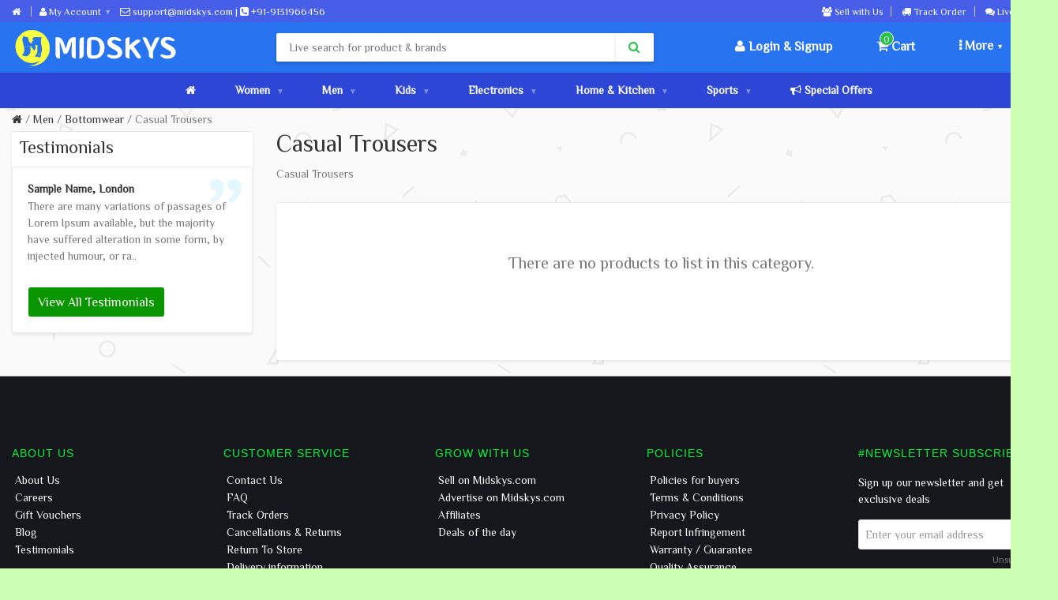

--- FILE ---
content_type: text/html; charset=utf-8
request_url: https://www.midskys.com/index.php?route=product/category&path=128_224_226
body_size: 13448
content:
<!DOCTYPE html>
<!--[if IE]><![endif]-->
<!--[if IE 8 ]><html dir="ltr" lang="en" class="ie8"><![endif]-->
<!--[if IE 9 ]><html dir="ltr" lang="en" class="ie9"><![endif]-->
<!--[if (gt IE 9)|!(IE)]><!-->
<html dir="ltr" lang="en">
<!--<![endif]-->
<head>
<meta charset="UTF-8" />
<meta name="viewport" content="width=device-width, initial-scale=1, maximum-scale=1">
<title>Casual Trousers</title>
<base href="https://www.midskys.com/" />
<meta name="description" content="Casual Trousers" />
<meta name="keywords" content="Casual Trousers" />
<meta http-equiv="X-UA-Compatible" content="IE=edge">
<link href="https://www.midskys.com/index.php?route=product/category&amp;path=226" rel="canonical" />
<link href="https://www.midskys.com/image/catalog/Logo/fav-icon.png" rel="icon" />
<!-- Version 2.1.0 -->
<script src="catalog/view/javascript/jquery/jquery-2.1.1.min.js" type="text/javascript"></script>
<link href="catalog/view/javascript/bootstrap/css/bootstrap.min.css" rel="stylesheet" media="screen" />
<script src="catalog/view/javascript/bootstrap/js/bootstrap.min.js" type="text/javascript"></script>
<link rel="stylesheet" type="text/css" href="catalog/view/theme/shopme/stylesheet/stylesheet.css" />
<link rel="stylesheet" type="text/css" href="catalog/view/theme/shopme/stylesheet/print.css" media="print">
<link href="catalog/view/javascript/font-awesome/css/font-awesome.min.css" rel="stylesheet" type="text/css" />
<link rel="stylesheet" type="text/css" href="catalog/view/theme/shopme/stylesheet/responsive.css" />
<link rel="stylesheet" type="text/css" href="catalog/view/theme/shopme/stylesheet/multiseller.css" media="screen" />
<link rel="stylesheet" type="text/css" href="//fonts.googleapis.com/css?family=ZCOOL XiaoWei:300,400,600,700" media="screen" />
<link rel="stylesheet" type="text/css" href="catalog/view/theme/default/stylesheet/pinpro.css" media="screen" />
<script type="text/javascript" src="catalog/view/theme/shopme/js/owl.carousel.min.js"></script>
<script src="catalog/view/theme/shopme/js/jquery.matchHeight.min.js" type="text/javascript"></script>
<script type="text/javascript" src="catalog/view/theme/shopme/js/colorbox/jquery.colorbox-min.js"></script>
<script type="text/javascript" src="catalog/view/theme/shopme/js/shopme_common.js"></script>

<link rel="stylesheet" type="text/css" href="http://weloveiconfonts.com/api/?family=entypo" media="screen">

<script src="catalog/view/javascript/preloader.js" type="text/javascript"></script>
<link href="catalog/view/theme/default/stylesheet/preloader.css" rel="stylesheet">

<script type="text/javascript" src="catalog/view/theme/shopme/js/countdown/jquery.countdown_en.js"></script>
<script type="text/javascript" src="catalog/view/theme/shopme/js/tweetfeed.min.js"></script>
<script type="text/javascript" src="catalog/view/javascript/ms-common.js"></script>
<script type="text/javascript" src="catalog/view/javascript/jquery/pinpro.js"></script>
<!-- Custom css -->
<!-- Custom script -->

<!-- Custom styling -->
<style>  
body { background-image:url('catalog/view/theme/shopme/image/patterns/none.png');}
</style> 

<style>
/* body */
body { background-color:#ccffb3;}
/* top line */
.header_top_line_wrapper, .header3 .header_top_line_wrapper {
	background:#475fe8;
	border-color:#475fe8;
}
.header_top_line, .header_top_line .welcome_message {
	color:#ffffff;
}
.header_top_line .welcome_message a, .header_top_line .mini_menu a {
	color:#ffffff;
}
.header_top_line a:hover {
	color:#fff2fd;
}
.menu_wrapper .outer_container, .menu_wrapper .count, .menu_wrapper .wishlist_compare.icons .count {
	background:#2d46d5;
}
.header_wrapper {background: #2874f0;}
.header1 .active {background: #2874f0;}

.main_menu > ul > li > a.v_menu_trigger.plain, .main_menu > ul > li.trigger, .menu_wrapper .wishlist_compare.icons .hover_icon, .menu_wrapper .mini_cart, .main_menu > ul.horizontal > li > a, .header4 .main_menu > ul > li > a.v_menu_trigger.plain, .header4 .menu_wrapper .welcome_message.square, .menu_wrapper .welcome_message.square, .menu_table .menu_cell.menu_holder, .menu_table .menu_cell.right, .menu_wrapper .wishlist_compare.icons .hover_icon:last-child, .header3 .main_menu > ul > li > a.v_menu_trigger.plain, .menu_table .menu_cell.search_holder, .menu_wrapper a.mini_menu_trigger, .main_menu ul.visible-xs > li.trigger {
	border-color:#ffb0ff;
}
@media only screen and (min-width: 992px) {.main_menu > ul.horizontal > li:first-child > a {border-color:#ffb0ff;}}
.main_menu > ul.horizontal > li > a, .main_menu > ul > li > a.v_menu_trigger.plain, .menu_wrapper .light_color, .menu_wrapper .count, .menu_wrapper .wishlist_compare.icons .count, .menu_wrapper .mini_cart, .menu_wrapper .mini_cart .total, .menu_wrapper .mini_menu_trigger, .menu_wrapper .welcome_message.square, .menu_wrapper .welcome_message.square a  {
	color:#ffffff;
}
.menu_wrapper .main_menu > ul > li:hover > a, .menu_wrapper .main_menu > ul.horizontal > li.current > a, .main_menu ul.links_holder li ul li a:hover, .menu_wrapper ul.vertical > li:hover > a, .menu_wrapper .mini_menu_trigger:hover, .menu_wrapper .mini_menu_trigger.active, .menu_wrapper .v_menu_trigger.active, .menu_wrapper #cart:hover .mini_cart.hover_icon, .menu_wrapper #cart:hover .mini_cart.hover_icon .count, .menu_wrapper .icons .hover_icon:hover, .menu_wrapper .wishlist_compare.icons .hover_icon:hover .count {
	background:#ffe8ff !important;
}
a:hover, .button:hover, a:focus, a.selected {
	color:#000000;
}
.mini_menu_trigger:hover, .mini_menu_trigger.active, .dark_bg_color, .dark_bg_color_hover:hover, #list_view_icon.active, #list_view_icon:hover, #grid_view_icon.active, #grid_view_icon:hover, .custom.info2 .single:hover .btn, .main_menu > ul > li:hover > a, .main_menu > ul.horizontal > li.current > a, .main_menu .active, .main_menu ul.links_holder li ul li a:hover, ul.vertical > li:hover > a, .nav-tabs > li.active > a, .nav-tabs > li.active:hover > a, .nav-tabs > li:hover > a, .nav-tabs > li.active > a:focus {
	background:#2874f0;
} 
.dark_hover:hover, .icons .hover_icon:hover .count, .icons .hover_icon:hover, #cart:hover .mini_cart.hover_icon .count {
	background:#2874f0 !important;
}
.dark_color, .promo_message span, #list_view_icon, #grid_view_icon, .action.boxed .btn {
	color:#2874f0;
}
.light_color {
	color:#ffffff;
}
.light_bg_color, .light_bg_color_hover:hover, .mini_menu ul li ul li a:hover, .mini_menu ul li ul li a.current, .search_wrapper .button-search:not(:hover) {
	background-color:#ffffff;
}
.search_wrapper, #search select {
	border-color:#ffffff;
}
.sale_badge {
	background-color:#00ff26;
}
.price, .price-new {
	color:#002fb0;
}
.slide_arrow_next:hover, .slide_arrow_prev:hover, .pagination > li.active > span, .pagination > li.active:hover > span, .pagination > li > a:hover {
	background:#fcd200;
}
.btn-default {
	background-color: #0a9600;
	color:#ffffff;
}
.btn-default:hover, .btn-default:focus, .panel-heading:hover .btn-default { 
	background-color:#ff7700;
	color:#ffffff;
}
.btn-primary, .btn-icon.btn-primary { 
	background-color:#0a9600;
	color:#ffffff;
}
.btn-primary:hover, .btn-primary:focus, .btn.btn-icon.btn-primary:hover, .btn.btn-icon.btn-primary:focus { 
	background-color:#ff7700;
	color:#ffffff;
}
</style>
<!-- Custom fonts -->
<style>
body {
font-family: 'ZCOOL XiaoWei', serif;font-weight:400;
}
b, strong, .price, .price-new, .sale_badge, .promo_message span, .mini_cart, #cart .mini-cart-total tr:last-child td, ul.megamenu li .wrapper .with-submenu, table.list thead td, .btn.btn-lg, .list_countdown .countdown div p, .item.testimonial .author, .item.blog_post h4, .extended_offer .amount, .hasCountdown i, .product-info .hurry, .compare-info.compare tr td:first-child, .compare-info tr td.history, .cart-info thead td, .cart-info tbody .unit_price, .cart-info tbody .price, .cart-total table, .custom .single h4, .custom.info4 .single h4, .custom .call-to-action h4 {
	font-weight:600;
}
</style>




          
                      
        
</head>


<body class="product-category-128_224_226 style-4 full">
<!-- Cookie Control -->

<!-- Old IE Control -->

<!---<div class="preloader"><span class="preloader-gif"></span></div>-->




<div class="outer_container">
<div class="header_wrapper sticky_menu header1">
<div class="sticky_wrapper sticky">

<div class="header_top_line_wrapper hidden-xs">
<div class="header_top_line container">
	<div class="row">
    <div class="mini_menu links col-sm-7 mobile_center">
    <a class="mini_menu_trigger visible-xs"><i class="fa fa-list"></i></a>
    


<ul class="links_holder horizontal">
        	<li class="top"><a href="index.php?route=common/home"><i class="fa fa-home" aria-hidden="true"></i></a></li> 
  
            <li class="dropdown"><a href="index.php?route=account/account" title="My Account" class="dropdown-toggle" data-toggle="dropdown"><i class="fa fa-user"></i> <span class="hidden-xs hidden-sm hidden-md"> My Account<i class="icon-down-dir"></i></a>
          <ul class="dropdown-menu dropdown-menu-right">

            <li><a href="index.php?route=account/register"> Register Account</a></li>
            <li><a href="index.php?route=account/login"> Account Login</a></li>
            
          </ul>
        </li>     
        	  
    <i class="fa fa-envelope-o" aria-hidden="true"></i> support@midskys.com | <i class="fa fa-phone-square" aria-hidden="true"></i> +91-9131966456
 <!-- foreach sections ends -->
</ul>





    </div>
    <div class="mini_menu settings col-sm-5 text-right mobile_center">
    <ul class="links_holder horizontal">
            <li class="top"><a target="_blank" href="seller/"><i class="fa fa-users" aria-hidden="true"></i> Sell with Us</a></li>
        	<li class="top"><a href="index.php?route=account/trackorder"><i class="fa fa-truck"></i> Track Order</a></li> 
<li class="top"><a href="javascript:void($zopim.livechat.window.openPopout())"><i class="fa fa-comments" aria-hidden="true"></i> Live Chat</a></li>      
     
 <!-- foreach sections ends -->
</ul>


            </div>
  </div>
</div>
</div>
<div class="container">
<div class="row header">
<!-- logo -->
<div class="col-md-3 tablet_center mobile_center">


  <div class="logo tablet_margin_b hidden-xs"><a href="https://www.midskys.com/"><img src="https://www.midskys.com/image/catalog/Logo/logo3.png" title="midskys.com" alt="midskys.com" /></a></div>
    
  
    <div class="menu_wrapper hidden-lg hidden-sm hidden-md">
<div class="menu_table">
    
    <div class="menu_cell fill">
    <div id="menu" class="main_menu">
  
    
            <ul><li class="trigger"><a class="v_menu_trigger light_bg_color1" style="    font-size: 30px;color:#fff; background: none!important;vertical-align: middle;position: absolute;left: 5px;top: 4px;"><i class="fa fa-bars" aria-hidden="true"></i></a>
      <a href="https://www.midskys.com/" style="background: none!important;"><img style="max-width: 175px;max-height: 44px;position: relative;" src="https://www.midskys.com/image/catalog/Logo/logo3.png" title="midskys.com" alt="midskys.com" /></a>
      

      
      
      <a href="index.php?route=checkout/cart" style="background: none!important;float:right;color:white;margin:10px;font-size: 21px;"><i class="fa fa-shopping-cart" aria-hidden="true"></i></a>
      <ul style="float: right;margin: 10px;"><li class="dropdown mob-login-color"><a href="index.php?route=account/account" title="My Account" class="dropdown-toggle" data-toggle="dropdown" aria-expanded="false"><i class="fa fa-user"></i> </a>
          <ul class="dropdown-menu dropdown-menu-right">

            <li><a href="index.php?route=account/account">My Account</a></li>
            <li><a href="index.php?route=account/order">My Orders</a></li>
            <li><a href="index.php?route=account/wishlist">My Wishlist</a></li>
            <li><a href="index.php?route=account/return">Returns</a></li>
            <li><a href="index.php?route=account/newsletter">Newsletter</a></li>
            <li><a href="index.php?route=account/edit">Edit Account</a></li>
            <li><a href="index.php?route=account/password">Change Password</a></li>
            <li><a href="index.php?route=account/address">Edit Shipping Address</a></li>
            
          </ul>
        </li></ul>
        
        
      
      </li>			
      </ul>
      
<ul class="categories horizontal megamenu shopme_mega_menu_module">

										<li class="home"><a href="https://www.midskys.com/index.php?route=common/home"><i class="fa fa-home"></i></a></li>
										
					<li class='top has_sub top'><a href='Women' class='sub_trigger' >Women<i class="icon-down-dir"></i></a><div class="wrapper" style="display:inline; width:1310px"><div class="row"><div class="col-sm-3  mobile-enabled"><div class="row"><div class="col-sm-12 hover-menu"><div class="menu"><ul><li><a href="https://www.midskys.com/index.php?route=product/category&amp;path=127_178" onclick="window.location = 'https://www.midskys.com/index.php?route=product/category&amp;path=127_178';" class="main-menu with-submenu">Westernwear <span>(1)</span></a><div class="open-categories"></div><div class="close-categories"></div><ul><li><a href="https://www.midskys.com/index.php?route=product/category&amp;path=127_178_179" onclick="window.location = 'https://www.midskys.com/index.php?route=product/category&amp;path=127_178_179';" class="">Blazers &amp; Waistcoats <span>(0)</span></a></li><li><a href="https://www.midskys.com/index.php?route=product/category&amp;path=127_178_180" onclick="window.location = 'https://www.midskys.com/index.php?route=product/category&amp;path=127_178_180';" class="">Dresses &amp; Jumpsuits <span>(1)</span></a></li><li><a href="https://www.midskys.com/index.php?route=product/category&amp;path=127_178_181" onclick="window.location = 'https://www.midskys.com/index.php?route=product/category&amp;path=127_178_181';" class="">Jackets &amp; Coats <span>(0)</span></a></li><li><a href="https://www.midskys.com/index.php?route=product/category&amp;path=127_178_182" onclick="window.location = 'https://www.midskys.com/index.php?route=product/category&amp;path=127_178_182';" class="">Jeans &amp; Jeggings <span>(0)</span></a></li><li><a href="https://www.midskys.com/index.php?route=product/category&amp;path=127_178_154" onclick="window.location = 'https://www.midskys.com/index.php?route=product/category&amp;path=127_178_154';" class="">Shorts &amp; Skirts <span>(0)</span></a></li><li><a href="https://www.midskys.com/index.php?route=product/category&amp;path=127_178_183" onclick="window.location = 'https://www.midskys.com/index.php?route=product/category&amp;path=127_178_183';" class="">Shrugs <span>(0)</span></a></li><li><a href="https://www.midskys.com/index.php?route=product/category&amp;path=127_178_156" onclick="window.location = 'https://www.midskys.com/index.php?route=product/category&amp;path=127_178_156';" class="">Sweaters &amp; Sweatshirts <span>(0)</span></a></li><li><a href="https://www.midskys.com/index.php?route=product/category&amp;path=127_178_184" onclick="window.location = 'https://www.midskys.com/index.php?route=product/category&amp;path=127_178_184';" class="">Tops, T-Shirts &amp; Shirts <span>(0)</span></a></li><li><a href="https://www.midskys.com/index.php?route=product/category&amp;path=127_178_185" onclick="window.location = 'https://www.midskys.com/index.php?route=product/category&amp;path=127_178_185';" class="">Troussers &amp; Capris <span>(0)</span></a></li></ul></li></ul></div></div></div></div><div class="col-sm-3  mobile-enabled"><div class="row"><div class="col-sm-12 hover-menu"><div class="menu"><ul><li><a href="https://www.midskys.com/index.php?route=product/category&amp;path=127_188" onclick="window.location = 'https://www.midskys.com/index.php?route=product/category&amp;path=127_188';" class="main-menu with-submenu">Indian &amp; Fusion Wear <span>(0)</span></a><div class="open-categories"></div><div class="close-categories"></div><ul><li><a href="https://www.midskys.com/index.php?route=product/category&amp;path=127_188_190" onclick="window.location = 'https://www.midskys.com/index.php?route=product/category&amp;path=127_188_190';" class="">Ethnic Dresses <span>(0)</span></a></li><li><a href="https://www.midskys.com/index.php?route=product/category&amp;path=127_188_189" onclick="window.location = 'https://www.midskys.com/index.php?route=product/category&amp;path=127_188_189';" class="">Kurtas &amp; Suits <span>(0)</span></a></li><li><a href="https://www.midskys.com/index.php?route=product/category&amp;path=127_188_193" onclick="window.location = 'https://www.midskys.com/index.php?route=product/category&amp;path=127_188_193';" class="">Lehenga Choli <span>(0)</span></a></li><li><a href="https://www.midskys.com/index.php?route=product/category&amp;path=127_188_192" onclick="window.location = 'https://www.midskys.com/index.php?route=product/category&amp;path=127_188_192';" class="">Sarees &amp; Blouses <span>(0)</span></a></li><li><a href="https://www.midskys.com/index.php?route=product/category&amp;path=127_188_191" onclick="window.location = 'https://www.midskys.com/index.php?route=product/category&amp;path=127_188_191';" class="">Skirts &amp; Palazzos <span>(0)</span></a></li></ul></li></ul></div></div></div></div><div class="col-sm-3  mobile-enabled"><div class="row"><div class="col-sm-12 hover-menu"><div class="menu"><ul><li><a href="https://www.midskys.com/Women/Footwear" onclick="window.location = 'https://www.midskys.com/Women/Footwear';" class="main-menu with-submenu">Footwear <span>(0)</span></a><div class="open-categories"></div><div class="close-categories"></div><ul><li><a href="https://www.midskys.com/index.php?route=product/category&amp;path=127_135_196" onclick="window.location = 'https://www.midskys.com/index.php?route=product/category&amp;path=127_135_196';" class="">Boots <span>(0)</span></a></li><li><a href="https://www.midskys.com/index.php?route=product/category&amp;path=127_135_186" onclick="window.location = 'https://www.midskys.com/index.php?route=product/category&amp;path=127_135_186';" class="">Flats &amp; Casual Shoes <span>(0)</span></a></li><li><a href="https://www.midskys.com/index.php?route=product/category&amp;path=127_135_187" onclick="window.location = 'https://www.midskys.com/index.php?route=product/category&amp;path=127_135_187';" class="">Heels <span>(0)</span></a></li></ul></li></ul></div></div></div></div><div class="col-sm-3  mobile-enabled"><div class="row"><div class="col-sm-12 hover-menu"><div class="menu"><ul><li><a href="https://www.midskys.com/index.php?route=product/category&amp;path=127_194" onclick="window.location = 'https://www.midskys.com/index.php?route=product/category&amp;path=127_194';" class="main-menu with-submenu">Sleepwear <span>(0)</span></a><div class="open-categories"></div><div class="close-categories"></div><ul><li><a href="https://www.midskys.com/index.php?route=product/category&amp;path=127_194_195" onclick="window.location = 'https://www.midskys.com/index.php?route=product/category&amp;path=127_194_195';" class="">Night Dress <span>(0)</span></a></li></ul></li></ul></div></div></div></div></div><div class="border"></div><div class="row"><div class="col-sm-3  mobile-enabled"><div class="row"><div class="col-sm-12 hover-menu"><div class="menu"><ul><li><a href="https://www.midskys.com/index.php?route=product/category&amp;path=127_198" onclick="window.location = 'https://www.midskys.com/index.php?route=product/category&amp;path=127_198';" class="main-menu with-submenu">Jewellery <span>(0)</span></a><div class="open-categories"></div><div class="close-categories"></div><ul><li><a href="https://www.midskys.com/index.php?route=product/category&amp;path=127_198_199" onclick="window.location = 'https://www.midskys.com/index.php?route=product/category&amp;path=127_198_199';" class="">Fashion Jewellery <span>(0)</span></a></li><li><a href="https://www.midskys.com/index.php?route=product/category&amp;path=127_198_201" onclick="window.location = 'https://www.midskys.com/index.php?route=product/category&amp;path=127_198_201';" class="">Fine Jewellery <span>(0)</span></a></li><li><a href="https://www.midskys.com/index.php?route=product/category&amp;path=127_198_202" onclick="window.location = 'https://www.midskys.com/index.php?route=product/category&amp;path=127_198_202';" class="">Earrings <span>(0)</span></a></li></ul></li></ul></div></div></div></div><div class="col-sm-4  mobile-enabled"><div class="row"><div class="col-sm-12 hover-menu"><div class="menu"><ul><li><a href="https://www.midskys.com/index.php?route=product/category&amp;path=127_203" onclick="window.location = 'https://www.midskys.com/index.php?route=product/category&amp;path=127_203';" class="main-menu with-submenu">Beauty &amp; Personal Care <span>(0)</span></a><div class="open-categories"></div><div class="close-categories"></div><ul><li><a href="https://www.midskys.com/index.php?route=product/category&amp;path=127_203_204" onclick="window.location = 'https://www.midskys.com/index.php?route=product/category&amp;path=127_203_204';" class="">Makeup <span>(0)</span></a></li><li><a href="https://www.midskys.com/index.php?route=product/category&amp;path=127_203_205" onclick="window.location = 'https://www.midskys.com/index.php?route=product/category&amp;path=127_203_205';" class="">Skincare <span>(0)</span></a></li><li><a href="https://www.midskys.com/index.php?route=product/category&amp;path=127_203_207" onclick="window.location = 'https://www.midskys.com/index.php?route=product/category&amp;path=127_203_207';" class="">Fragrances <span>(0)</span></a></li></ul></li></ul></div></div></div></div></div></div></li>
<li class='top has_sub top'><a href='Men' class='sub_trigger' >Men<i class="icon-down-dir"></i></a><div class="wrapper" style="display:inline; width:1310px"><div class="row"><div class="col-sm-3  mobile-enabled"><div class="row"><div class="col-sm-12 hover-menu"><div class="menu"><ul><li><a href="https://www.midskys.com/index.php?route=product/category&amp;path=128_146" onclick="window.location = 'https://www.midskys.com/index.php?route=product/category&amp;path=128_146';" class="main-menu with-submenu">Topwear <span>(0)</span></a><div class="open-categories"></div><div class="close-categories"></div><ul><li><a href="https://www.midskys.com/index.php?route=product/category&amp;path=128_146_212" onclick="window.location = 'https://www.midskys.com/index.php?route=product/category&amp;path=128_146_212';" class="">T-Shirts <span>(0)</span></a></li><li><a href="https://www.midskys.com/index.php?route=product/category&amp;path=128_146_214" onclick="window.location = 'https://www.midskys.com/index.php?route=product/category&amp;path=128_146_214';" class="">Formal Shirts <span>(0)</span></a></li><li><a href="https://www.midskys.com/index.php?route=product/category&amp;path=128_146_213" onclick="window.location = 'https://www.midskys.com/index.php?route=product/category&amp;path=128_146_213';" class="">Casual Shirts <span>(0)</span></a></li><li><a href="https://www.midskys.com/index.php?route=product/category&amp;path=128_146_215" onclick="window.location = 'https://www.midskys.com/index.php?route=product/category&amp;path=128_146_215';" class="">Sweatshirts <span>(0)</span></a></li><li><a href="https://www.midskys.com/index.php?route=product/category&amp;path=128_146_216" onclick="window.location = 'https://www.midskys.com/index.php?route=product/category&amp;path=128_146_216';" class="">Sweaters <span>(0)</span></a></li><li><a href="https://www.midskys.com/index.php?route=product/category&amp;path=128_146_217" onclick="window.location = 'https://www.midskys.com/index.php?route=product/category&amp;path=128_146_217';" class="">Jackets <span>(0)</span></a></li><li><a href="https://www.midskys.com/index.php?route=product/category&amp;path=128_146_218" onclick="window.location = 'https://www.midskys.com/index.php?route=product/category&amp;path=128_146_218';" class="">Blazers &amp; Coats <span>(0)</span></a></li><li><a href="https://www.midskys.com/index.php?route=product/category&amp;path=128_146_219" onclick="window.location = 'https://www.midskys.com/index.php?route=product/category&amp;path=128_146_219';" class="">Suits <span>(0)</span></a></li></ul></li></ul></div></div></div></div><div class="col-sm-3  mobile-enabled"><div class="row"><div class="col-sm-12 hover-menu"><div class="menu"><ul><li><a href="https://www.midskys.com/index.php?route=product/category&amp;path=128_224" onclick="window.location = 'https://www.midskys.com/index.php?route=product/category&amp;path=128_224';" class="main-menu with-submenu">Bottomwear <span>(0)</span></a><div class="open-categories"></div><div class="close-categories"></div><ul><li><a href="https://www.midskys.com/index.php?route=product/category&amp;path=128_224_225" onclick="window.location = 'https://www.midskys.com/index.php?route=product/category&amp;path=128_224_225';" class="">Jeans <span>(0)</span></a></li><li><a href="https://www.midskys.com/index.php?route=product/category&amp;path=128_224_226" onclick="window.location = 'https://www.midskys.com/index.php?route=product/category&amp;path=128_224_226';" class="">Casual Trousers <span>(0)</span></a></li><li><a href="https://www.midskys.com/index.php?route=product/category&amp;path=128_224_227" onclick="window.location = 'https://www.midskys.com/index.php?route=product/category&amp;path=128_224_227';" class="">Formal Trousers <span>(0)</span></a></li><li><a href="https://www.midskys.com/index.php?route=product/category&amp;path=128_224_229" onclick="window.location = 'https://www.midskys.com/index.php?route=product/category&amp;path=128_224_229';" class="">Shorts <span>(0)</span></a></li></ul></li></ul></div></div></div></div><div class="col-sm-3  mobile-enabled"><div class="row"><div class="col-sm-12 hover-menu"><div class="menu"><ul><li><a href="https://www.midskys.com/index.php?route=product/category&amp;path=128_234" onclick="window.location = 'https://www.midskys.com/index.php?route=product/category&amp;path=128_234';" class="main-menu with-submenu">Footwear <span>(0)</span></a><div class="open-categories"></div><div class="close-categories"></div><ul><li><a href="https://www.midskys.com/index.php?route=product/category&amp;path=128_234_235" onclick="window.location = 'https://www.midskys.com/index.php?route=product/category&amp;path=128_234_235';" class="">Casual Shoes <span>(0)</span></a></li><li><a href="https://www.midskys.com/index.php?route=product/category&amp;path=128_234_236" onclick="window.location = 'https://www.midskys.com/index.php?route=product/category&amp;path=128_234_236';" class="">Sports Shoes <span>(0)</span></a></li><li><a href="https://www.midskys.com/index.php?route=product/category&amp;path=128_234_237" onclick="window.location = 'https://www.midskys.com/index.php?route=product/category&amp;path=128_234_237';" class="">Formal Shoes <span>(0)</span></a></li><li><a href="https://www.midskys.com/index.php?route=product/category&amp;path=128_234_238" onclick="window.location = 'https://www.midskys.com/index.php?route=product/category&amp;path=128_234_238';" class="">Sneakers <span>(0)</span></a></li><li><a href="https://www.midskys.com/index.php?route=product/category&amp;path=128_234_239" onclick="window.location = 'https://www.midskys.com/index.php?route=product/category&amp;path=128_234_239';" class="">Sandals &amp; Floaters <span>(0)</span></a></li><li><a href="https://www.midskys.com/index.php?route=product/category&amp;path=128_234_240" onclick="window.location = 'https://www.midskys.com/index.php?route=product/category&amp;path=128_234_240';" class="">Flip Flops <span>(0)</span></a></li><li><a href="https://www.midskys.com/index.php?route=product/category&amp;path=128_234_241" onclick="window.location = 'https://www.midskys.com/index.php?route=product/category&amp;path=128_234_241';" class="">Socks <span>(0)</span></a></li></ul></li></ul></div></div></div></div><div class="col-sm-3  mobile-enabled"><div class="row"><div class="col-sm-12 hover-menu"><div class="menu"><ul><li><a href="https://www.midskys.com/index.php?route=product/category&amp;path=128_242" onclick="window.location = 'https://www.midskys.com/index.php?route=product/category&amp;path=128_242';" class="main-menu with-submenu">Fashion Accessories <span>(0)</span></a><div class="open-categories"></div><div class="close-categories"></div><ul><li><a href="https://www.midskys.com/index.php?route=product/category&amp;path=128_242_243" onclick="window.location = 'https://www.midskys.com/index.php?route=product/category&amp;path=128_242_243';" class="">Wallets <span>(0)</span></a></li><li><a href="https://www.midskys.com/index.php?route=product/category&amp;path=128_242_244" onclick="window.location = 'https://www.midskys.com/index.php?route=product/category&amp;path=128_242_244';" class="">Belts <span>(0)</span></a></li><li><a href="https://www.midskys.com/index.php?route=product/category&amp;path=128_242_245" onclick="window.location = 'https://www.midskys.com/index.php?route=product/category&amp;path=128_242_245';" class="">Perfumes &amp; Body  Mists <span>(0)</span></a></li><li><a href="https://www.midskys.com/index.php?route=product/category&amp;path=128_242_246" onclick="window.location = 'https://www.midskys.com/index.php?route=product/category&amp;path=128_242_246';" class="">Trimmers <span>(0)</span></a></li><li><a href="https://www.midskys.com/index.php?route=product/category&amp;path=128_242_248" onclick="window.location = 'https://www.midskys.com/index.php?route=product/category&amp;path=128_242_248';" class="">Caps &amp; Hats <span>(0)</span></a></li><li><a href="https://www.midskys.com/index.php?route=product/category&amp;path=128_242_247" onclick="window.location = 'https://www.midskys.com/index.php?route=product/category&amp;path=128_242_247';" class="">Mufflers, Scarves &amp; Gloves <span>(0)</span></a></li></ul></li></ul></div></div></div></div></div><div class="border"></div><div class="row"><div class="col-sm-3  mobile-enabled"><div class="row"><div class="col-sm-12 hover-menu"><div class="menu"><ul><li><a href="https://www.midskys.com/index.php?route=product/category&amp;path=128_220" onclick="window.location = 'https://www.midskys.com/index.php?route=product/category&amp;path=128_220';" class="main-menu with-submenu">Indian &amp; Festive Wear <span>(0)</span></a><div class="open-categories"></div><div class="close-categories"></div><ul><li><a href="https://www.midskys.com/index.php?route=product/category&amp;path=128_220_221" onclick="window.location = 'https://www.midskys.com/index.php?route=product/category&amp;path=128_220_221';" class="">Kurtas &amp; Kurta Sets <span>(0)</span></a></li><li><a href="https://www.midskys.com/index.php?route=product/category&amp;path=128_220_222" onclick="window.location = 'https://www.midskys.com/index.php?route=product/category&amp;path=128_220_222';" class="">Sherwanis <span>(0)</span></a></li><li><a href="https://www.midskys.com/index.php?route=product/category&amp;path=128_220_223" onclick="window.location = 'https://www.midskys.com/index.php?route=product/category&amp;path=128_220_223';" class="">Nehru Jackets <span>(0)</span></a></li></ul></li></ul></div></div></div></div><div class="col-sm-3  mobile-enabled"><div class="row"><div class="col-sm-12 hover-menu"><div class="menu"><ul><li><a href="https://www.midskys.com/index.php?route=product/category&amp;path=128_230" onclick="window.location = 'https://www.midskys.com/index.php?route=product/category&amp;path=128_230';" class="main-menu with-submenu">Innerwear &amp; Sleepwear <span>(0)</span></a><div class="open-categories"></div><div class="close-categories"></div><ul><li><a href="https://www.midskys.com/index.php?route=product/category&amp;path=128_230_231" onclick="window.location = 'https://www.midskys.com/index.php?route=product/category&amp;path=128_230_231';" class="">Boxers <span>(0)</span></a></li><li><a href="https://www.midskys.com/index.php?route=product/category&amp;path=128_230_232" onclick="window.location = 'https://www.midskys.com/index.php?route=product/category&amp;path=128_230_232';" class="">Vests <span>(0)</span></a></li><li><a href="https://www.midskys.com/index.php?route=product/category&amp;path=128_230_233" onclick="window.location = 'https://www.midskys.com/index.php?route=product/category&amp;path=128_230_233';" class="">Sleepwear &amp; Loungewear <span>(0)</span></a></li></ul></li></ul></div></div></div></div><div class="col-sm-3  mobile-enabled"><div class="row"><div class="col-sm-12 hover-menu"><div class="menu"><ul><li><a href="https://www.midskys.com/index.php?route=product/category&amp;path=128_251" onclick="window.location = 'https://www.midskys.com/index.php?route=product/category&amp;path=128_251';" class="main-menu ">Personal Care &amp; Grooming <span>(0)</span></a></li></ul></div></div></div></div><div class="col-sm-3  mobile-enabled"><div class="row"><div class="col-sm-12 hover-menu"><div class="menu"><ul><li><a href="https://www.midskys.com/index.php?route=product/category&amp;path=128_249" onclick="window.location = 'https://www.midskys.com/index.php?route=product/category&amp;path=128_249';" class="main-menu ">Sunglasses &amp; Frames <span>(0)</span></a></li></ul></div></div></div></div></div><div class="border"></div><div class="row"><div class="col-sm-3  mobile-enabled"><div class="row"><div class="col-sm-12 hover-menu"><div class="menu"><ul><li><a href="https://www.midskys.com/index.php?route=product/category&amp;path=128_250" onclick="window.location = 'https://www.midskys.com/index.php?route=product/category&amp;path=128_250';" class="main-menu ">Watches <span>(0)</span></a></li></ul></div></div></div></div></div></div></li>
<li class='top has_sub top'><a href='http://www.midskys.com/index.php?route=product/category&amp;path=171' class='sub_trigger' >Kids<i class="icon-down-dir"></i></a><div class="wrapper" style="display:inline; width:1140px"><div class="row"><div class="col-sm-3  mobile-enabled"><div class="row"><div class="col-sm-12 hover-menu"><div class="menu"><ul><li><a href="https://www.midskys.com/index.php?route=product/category&amp;path=252_253" onclick="window.location = 'https://www.midskys.com/index.php?route=product/category&amp;path=252_253';" class="main-menu with-submenu">Boys Clothing <span>(0)</span></a><div class="open-categories"></div><div class="close-categories"></div><ul><li><a href="https://www.midskys.com/index.php?route=product/category&amp;path=252_253_259" onclick="window.location = 'https://www.midskys.com/index.php?route=product/category&amp;path=252_253_259';" class="">T-Shirts <span>(0)</span></a></li><li><a href="https://www.midskys.com/index.php?route=product/category&amp;path=252_253_260" onclick="window.location = 'https://www.midskys.com/index.php?route=product/category&amp;path=252_253_260';" class="">Shirts <span>(0)</span></a></li><li><a href="https://www.midskys.com/index.php?route=product/category&amp;path=252_253_261" onclick="window.location = 'https://www.midskys.com/index.php?route=product/category&amp;path=252_253_261';" class="">Shorts <span>(0)</span></a></li><li><a href="https://www.midskys.com/index.php?route=product/category&amp;path=252_253_262" onclick="window.location = 'https://www.midskys.com/index.php?route=product/category&amp;path=252_253_262';" class="">Jeans <span>(0)</span></a></li><li><a href="https://www.midskys.com/index.php?route=product/category&amp;path=252_253_263" onclick="window.location = 'https://www.midskys.com/index.php?route=product/category&amp;path=252_253_263';" class="">Clothing Sets <span>(0)</span></a></li><li><a href="https://www.midskys.com/index.php?route=product/category&amp;path=252_253_264" onclick="window.location = 'https://www.midskys.com/index.php?route=product/category&amp;path=252_253_264';" class="">Ethnic Wear <span>(0)</span></a></li><li><a href="https://www.midskys.com/index.php?route=product/category&amp;path=252_253_265" onclick="window.location = 'https://www.midskys.com/index.php?route=product/category&amp;path=252_253_265';" class="">Jacket, Sweater &amp; Sweatshirts <span>(0)</span></a></li></ul></li></ul></div></div></div></div><div class="col-sm-3  mobile-enabled"><div class="row"><div class="col-sm-12 hover-menu"><div class="menu"><ul><li><a href="https://www.midskys.com/index.php?route=product/category&amp;path=252_254" onclick="window.location = 'https://www.midskys.com/index.php?route=product/category&amp;path=252_254';" class="main-menu with-submenu">Girls Clothing <span>(0)</span></a><div class="open-categories"></div><div class="close-categories"></div><ul><li><a href="https://www.midskys.com/index.php?route=product/category&amp;path=252_254_266" onclick="window.location = 'https://www.midskys.com/index.php?route=product/category&amp;path=252_254_266';" class="">Dresses <span>(0)</span></a></li><li><a href="https://www.midskys.com/index.php?route=product/category&amp;path=252_254_268" onclick="window.location = 'https://www.midskys.com/index.php?route=product/category&amp;path=252_254_268';" class="">Clothing Sets <span>(0)</span></a></li><li><a href="https://www.midskys.com/index.php?route=product/category&amp;path=252_254_269" onclick="window.location = 'https://www.midskys.com/index.php?route=product/category&amp;path=252_254_269';" class="">Ethnic Wear <span>(0)</span></a></li><li><a href="https://www.midskys.com/index.php?route=product/category&amp;path=252_254_270" onclick="window.location = 'https://www.midskys.com/index.php?route=product/category&amp;path=252_254_270';" class="">Dungarees &amp; Jumpsuits <span>(0)</span></a></li><li><a href="https://www.midskys.com/index.php?route=product/category&amp;path=252_254_271" onclick="window.location = 'https://www.midskys.com/index.php?route=product/category&amp;path=252_254_271';" class="">Skirts &amp; Shorts <span>(0)</span></a></li><li><a href="https://www.midskys.com/index.php?route=product/category&amp;path=252_254_272" onclick="window.location = 'https://www.midskys.com/index.php?route=product/category&amp;path=252_254_272';" class="">Jacket, Sweater &amp; Sweatshirts <span>(0)</span></a></li></ul></li></ul></div></div></div></div><div class="col-sm-3  mobile-enabled"><div class="row"><div class="col-sm-12 hover-menu"><div class="menu"><ul><li><a href="https://www.midskys.com/index.php?route=product/category&amp;path=252_255" onclick="window.location = 'https://www.midskys.com/index.php?route=product/category&amp;path=252_255';" class="main-menu with-submenu">Boys Footwear <span>(0)</span></a><div class="open-categories"></div><div class="close-categories"></div><ul><li><a href="https://www.midskys.com/index.php?route=product/category&amp;path=252_255_273" onclick="window.location = 'https://www.midskys.com/index.php?route=product/category&amp;path=252_255_273';" class="">Casual Shoes <span>(0)</span></a></li><li><a href="https://www.midskys.com/index.php?route=product/category&amp;path=252_255_274" onclick="window.location = 'https://www.midskys.com/index.php?route=product/category&amp;path=252_255_274';" class="">Sports Shoes <span>(0)</span></a></li><li><a href="https://www.midskys.com/index.php?route=product/category&amp;path=252_255_277" onclick="window.location = 'https://www.midskys.com/index.php?route=product/category&amp;path=252_255_277';" class="">Sandals <span>(0)</span></a></li><li><a href="https://www.midskys.com/index.php?route=product/category&amp;path=252_255_276" onclick="window.location = 'https://www.midskys.com/index.php?route=product/category&amp;path=252_255_276';" class="">Flip Flops <span>(0)</span></a></li></ul></li></ul></div></div></div></div><div class="col-sm-3  mobile-enabled"><div class="row"><div class="col-sm-12 hover-menu"><div class="menu"><ul><li><a href="https://www.midskys.com/index.php?route=product/category&amp;path=252_256" onclick="window.location = 'https://www.midskys.com/index.php?route=product/category&amp;path=252_256';" class="main-menu with-submenu">Girls Footwear <span>(0)</span></a><div class="open-categories"></div><div class="close-categories"></div><ul><li><a href="https://www.midskys.com/index.php?route=product/category&amp;path=252_256_278" onclick="window.location = 'https://www.midskys.com/index.php?route=product/category&amp;path=252_256_278';" class="">Flats &amp; Casual Shoes <span>(0)</span></a></li><li><a href="https://www.midskys.com/index.php?route=product/category&amp;path=252_256_279" onclick="window.location = 'https://www.midskys.com/index.php?route=product/category&amp;path=252_256_279';" class="">Sports Shoes <span>(0)</span></a></li><li><a href="https://www.midskys.com/index.php?route=product/category&amp;path=252_256_281" onclick="window.location = 'https://www.midskys.com/index.php?route=product/category&amp;path=252_256_281';" class="">Heels <span>(0)</span></a></li><li><a href="https://www.midskys.com/index.php?route=product/category&amp;path=252_256_282" onclick="window.location = 'https://www.midskys.com/index.php?route=product/category&amp;path=252_256_282';" class="">Flip Flops <span>(0)</span></a></li><li><a href="https://www.midskys.com/index.php?route=product/category&amp;path=252_256_283" onclick="window.location = 'https://www.midskys.com/index.php?route=product/category&amp;path=252_256_283';" class="">Sandals <span>(0)</span></a></li></ul></li></ul></div></div></div></div></div><div class="border"></div><div class="row"><div class="col-sm-3  mobile-enabled"><div class="row"><div class="col-sm-12 hover-menu"><div class="menu"><ul><li><a href="https://www.midskys.com/index.php?route=product/category&amp;path=252_257" onclick="window.location = 'https://www.midskys.com/index.php?route=product/category&amp;path=252_257';" class="main-menu with-submenu">Kids Accessories <span>(0)</span></a><div class="open-categories"></div><div class="close-categories"></div><ul><li><a href="https://www.midskys.com/index.php?route=product/category&amp;path=252_257_285" onclick="window.location = 'https://www.midskys.com/index.php?route=product/category&amp;path=252_257_285';" class="">Bags &amp; Backpacks <span>(0)</span></a></li><li><a href="https://www.midskys.com/index.php?route=product/category&amp;path=252_257_284" onclick="window.location = 'https://www.midskys.com/index.php?route=product/category&amp;path=252_257_284';" class="">Watches <span>(0)</span></a></li><li><a href="https://www.midskys.com/index.php?route=product/category&amp;path=252_257_286" onclick="window.location = 'https://www.midskys.com/index.php?route=product/category&amp;path=252_257_286';" class="">Jewellery &amp; Hair Accessories <span>(0)</span></a></li><li><a href="https://www.midskys.com/index.php?route=product/category&amp;path=252_257_287" onclick="window.location = 'https://www.midskys.com/index.php?route=product/category&amp;path=252_257_287';" class="">Eyewear <span>(0)</span></a></li></ul></li></ul></div></div></div></div></div></div></li>
<li class='top has_sub top'><a href='Electronics' class='sub_trigger' >Electronics<i class="icon-down-dir"></i></a><div class="wrapper" style="display:inline; width:1310px"><div class="row"><div class="col-sm-4  mobile-enabled"><div class="row"></div></div></div></div></li>
<li class='top has_sub top'><a href='Home-Kitchen' class='sub_trigger' >Home & Kitchen<i class="icon-down-dir"></i></a><div class="wrapper" style="display:inline; width:1310px"><div class="row"><div class="col-sm-4  mobile-enabled"><div class="row"></div></div></div></div></li>
<li class='top has_sub top'><a href='Sports' class='sub_trigger' >Sports<i class="icon-down-dir"></i></a><div class="wrapper" style="display:inline; width:1310px"><div class="row"><div class="col-sm-4  mobile-enabled"><div class="row"></div></div></div></div></li>
<li class='top'><a href='specials' class='' ><i class="fa fa-bullhorn" aria-hidden="true"></i> Special Offers</a></li>
</ul>

      
     

  </div>
  </div>
  </div>
  
  </div>
    
    
    
    
    
    
    
    
    
    
    

</div>
<!-- middle -->
<div class="col-sm-7 col-md-5 col-lg-5">

<div class="search_wrapper">
<div class="button-search hover_icon"><i class="fa fa-search" aria-hidden="true"></i></div>
<div id="search">
<input type="text" name="search" class="search_input" placeholder="Live search for product & brands" value="" />
<!---<div class="categories">
<select name="category_id" class="form-control">
<option value="0">All Categories</option>
<option value="81"> Deals Of The Day</option>
<option value="65">Agri Products</option>
<option value="171">Diwali Special</option>
<option value="172">&nbsp;&nbsp;&nbsp;-&nbsp;Womens</option>
<option value="173">&nbsp;&nbsp;&nbsp;&nbsp;&nbsp;&nbsp;-&nbsp;Ethic Wear</option>
<option value="129">Electronics</option>
<option value="289">&nbsp;&nbsp;&nbsp;-&nbsp;Smartphone</option>
<option value="130">Home &amp; Kitchen</option>
<option value="252">Kids</option>
<option value="253">&nbsp;&nbsp;&nbsp;-&nbsp;Boys Clothing</option>
<option value="263">&nbsp;&nbsp;&nbsp;&nbsp;&nbsp;&nbsp;-&nbsp;Clothing Sets</option>
<option value="264">&nbsp;&nbsp;&nbsp;&nbsp;&nbsp;&nbsp;-&nbsp;Ethnic Wear</option>
<option value="265">&nbsp;&nbsp;&nbsp;&nbsp;&nbsp;&nbsp;-&nbsp;Jacket, Sweater &amp; Sweatshirts</option>
<option value="262">&nbsp;&nbsp;&nbsp;&nbsp;&nbsp;&nbsp;-&nbsp;Jeans</option>
<option value="260">&nbsp;&nbsp;&nbsp;&nbsp;&nbsp;&nbsp;-&nbsp;Shirts</option>
<option value="261">&nbsp;&nbsp;&nbsp;&nbsp;&nbsp;&nbsp;-&nbsp;Shorts</option>
<option value="259">&nbsp;&nbsp;&nbsp;&nbsp;&nbsp;&nbsp;-&nbsp;T-Shirts</option>
<option value="255">&nbsp;&nbsp;&nbsp;-&nbsp;Boys Footwear</option>
<option value="273">&nbsp;&nbsp;&nbsp;&nbsp;&nbsp;&nbsp;-&nbsp;Casual Shoes</option>
<option value="276">&nbsp;&nbsp;&nbsp;&nbsp;&nbsp;&nbsp;-&nbsp;Flip Flops</option>
<option value="277">&nbsp;&nbsp;&nbsp;&nbsp;&nbsp;&nbsp;-&nbsp;Sandals</option>
<option value="274">&nbsp;&nbsp;&nbsp;&nbsp;&nbsp;&nbsp;-&nbsp;Sports Shoes</option>
<option value="254">&nbsp;&nbsp;&nbsp;-&nbsp;Girls Clothing</option>
<option value="268">&nbsp;&nbsp;&nbsp;&nbsp;&nbsp;&nbsp;-&nbsp;Clothing Sets</option>
<option value="266">&nbsp;&nbsp;&nbsp;&nbsp;&nbsp;&nbsp;-&nbsp;Dresses</option>
<option value="270">&nbsp;&nbsp;&nbsp;&nbsp;&nbsp;&nbsp;-&nbsp;Dungarees &amp; Jumpsuits</option>
<option value="269">&nbsp;&nbsp;&nbsp;&nbsp;&nbsp;&nbsp;-&nbsp;Ethnic Wear</option>
<option value="272">&nbsp;&nbsp;&nbsp;&nbsp;&nbsp;&nbsp;-&nbsp;Jacket, Sweater &amp; Sweatshirts</option>
<option value="271">&nbsp;&nbsp;&nbsp;&nbsp;&nbsp;&nbsp;-&nbsp;Skirts &amp; Shorts</option>
<option value="256">&nbsp;&nbsp;&nbsp;-&nbsp;Girls Footwear</option>
<option value="278">&nbsp;&nbsp;&nbsp;&nbsp;&nbsp;&nbsp;-&nbsp;Flats &amp; Casual Shoes</option>
<option value="282">&nbsp;&nbsp;&nbsp;&nbsp;&nbsp;&nbsp;-&nbsp;Flip Flops</option>
<option value="281">&nbsp;&nbsp;&nbsp;&nbsp;&nbsp;&nbsp;-&nbsp;Heels</option>
<option value="283">&nbsp;&nbsp;&nbsp;&nbsp;&nbsp;&nbsp;-&nbsp;Sandals</option>
<option value="279">&nbsp;&nbsp;&nbsp;&nbsp;&nbsp;&nbsp;-&nbsp;Sports Shoes</option>
<option value="258">&nbsp;&nbsp;&nbsp;-&nbsp;Home &amp; Bath</option>
<option value="257">&nbsp;&nbsp;&nbsp;-&nbsp;Kids Accessories</option>
<option value="285">&nbsp;&nbsp;&nbsp;&nbsp;&nbsp;&nbsp;-&nbsp;Bags &amp; Backpacks</option>
<option value="287">&nbsp;&nbsp;&nbsp;&nbsp;&nbsp;&nbsp;-&nbsp;Eyewear</option>
<option value="286">&nbsp;&nbsp;&nbsp;&nbsp;&nbsp;&nbsp;-&nbsp;Jewellery &amp; Hair Accessories</option>
<option value="284">&nbsp;&nbsp;&nbsp;&nbsp;&nbsp;&nbsp;-&nbsp;Watches</option>
<option value="128">Men</option>
<option value="224">&nbsp;&nbsp;&nbsp;-&nbsp;Bottomwear</option>
<option value="226">&nbsp;&nbsp;&nbsp;&nbsp;&nbsp;&nbsp;-&nbsp;Casual Trousers</option>
<option value="227">&nbsp;&nbsp;&nbsp;&nbsp;&nbsp;&nbsp;-&nbsp;Formal Trousers</option>
<option value="225">&nbsp;&nbsp;&nbsp;&nbsp;&nbsp;&nbsp;-&nbsp;Jeans</option>
<option value="229">&nbsp;&nbsp;&nbsp;&nbsp;&nbsp;&nbsp;-&nbsp;Shorts</option>
<option value="242">&nbsp;&nbsp;&nbsp;-&nbsp;Fashion Accessories</option>
<option value="244">&nbsp;&nbsp;&nbsp;&nbsp;&nbsp;&nbsp;-&nbsp;Belts</option>
<option value="248">&nbsp;&nbsp;&nbsp;&nbsp;&nbsp;&nbsp;-&nbsp;Caps &amp; Hats</option>
<option value="247">&nbsp;&nbsp;&nbsp;&nbsp;&nbsp;&nbsp;-&nbsp;Mufflers, Scarves &amp; Gloves</option>
<option value="245">&nbsp;&nbsp;&nbsp;&nbsp;&nbsp;&nbsp;-&nbsp;Perfumes &amp; Body  Mists</option>
<option value="246">&nbsp;&nbsp;&nbsp;&nbsp;&nbsp;&nbsp;-&nbsp;Trimmers</option>
<option value="243">&nbsp;&nbsp;&nbsp;&nbsp;&nbsp;&nbsp;-&nbsp;Wallets</option>
<option value="234">&nbsp;&nbsp;&nbsp;-&nbsp;Footwear</option>
<option value="235">&nbsp;&nbsp;&nbsp;&nbsp;&nbsp;&nbsp;-&nbsp;Casual Shoes</option>
<option value="240">&nbsp;&nbsp;&nbsp;&nbsp;&nbsp;&nbsp;-&nbsp;Flip Flops</option>
<option value="237">&nbsp;&nbsp;&nbsp;&nbsp;&nbsp;&nbsp;-&nbsp;Formal Shoes</option>
<option value="239">&nbsp;&nbsp;&nbsp;&nbsp;&nbsp;&nbsp;-&nbsp;Sandals &amp; Floaters</option>
<option value="238">&nbsp;&nbsp;&nbsp;&nbsp;&nbsp;&nbsp;-&nbsp;Sneakers</option>
<option value="241">&nbsp;&nbsp;&nbsp;&nbsp;&nbsp;&nbsp;-&nbsp;Socks</option>
<option value="236">&nbsp;&nbsp;&nbsp;&nbsp;&nbsp;&nbsp;-&nbsp;Sports Shoes</option>
<option value="220">&nbsp;&nbsp;&nbsp;-&nbsp;Indian &amp; Festive Wear</option>
<option value="221">&nbsp;&nbsp;&nbsp;&nbsp;&nbsp;&nbsp;-&nbsp;Kurtas &amp; Kurta Sets</option>
<option value="223">&nbsp;&nbsp;&nbsp;&nbsp;&nbsp;&nbsp;-&nbsp;Nehru Jackets</option>
<option value="222">&nbsp;&nbsp;&nbsp;&nbsp;&nbsp;&nbsp;-&nbsp;Sherwanis</option>
<option value="230">&nbsp;&nbsp;&nbsp;-&nbsp;Innerwear &amp; Sleepwear</option>
<option value="231">&nbsp;&nbsp;&nbsp;&nbsp;&nbsp;&nbsp;-&nbsp;Boxers</option>
<option value="233">&nbsp;&nbsp;&nbsp;&nbsp;&nbsp;&nbsp;-&nbsp;Sleepwear &amp; Loungewear</option>
<option value="232">&nbsp;&nbsp;&nbsp;&nbsp;&nbsp;&nbsp;-&nbsp;Vests</option>
<option value="251">&nbsp;&nbsp;&nbsp;-&nbsp;Personal Care &amp; Grooming</option>
<option value="249">&nbsp;&nbsp;&nbsp;-&nbsp;Sunglasses &amp; Frames</option>
<option value="288">&nbsp;&nbsp;&nbsp;&nbsp;&nbsp;&nbsp;-&nbsp;Aviator</option>
<option value="146">&nbsp;&nbsp;&nbsp;-&nbsp;Topwear</option>
<option value="218">&nbsp;&nbsp;&nbsp;&nbsp;&nbsp;&nbsp;-&nbsp;Blazers &amp; Coats</option>
<option value="213">&nbsp;&nbsp;&nbsp;&nbsp;&nbsp;&nbsp;-&nbsp;Casual Shirts</option>
<option value="214">&nbsp;&nbsp;&nbsp;&nbsp;&nbsp;&nbsp;-&nbsp;Formal Shirts</option>
<option value="217">&nbsp;&nbsp;&nbsp;&nbsp;&nbsp;&nbsp;-&nbsp;Jackets</option>
<option value="219">&nbsp;&nbsp;&nbsp;&nbsp;&nbsp;&nbsp;-&nbsp;Suits</option>
<option value="216">&nbsp;&nbsp;&nbsp;&nbsp;&nbsp;&nbsp;-&nbsp;Sweaters</option>
<option value="215">&nbsp;&nbsp;&nbsp;&nbsp;&nbsp;&nbsp;-&nbsp;Sweatshirts</option>
<option value="212">&nbsp;&nbsp;&nbsp;&nbsp;&nbsp;&nbsp;-&nbsp;T-Shirts</option>
<option value="250">&nbsp;&nbsp;&nbsp;-&nbsp;Watches</option>
<option value="91">NEW ARRIVALS</option>
<option value="89">Sports</option>
<option value="90">TRENDING PRODUCTS</option>
<option value="127">Women</option>
<option value="203">&nbsp;&nbsp;&nbsp;-&nbsp;Beauty &amp; Personal Care</option>
<option value="207">&nbsp;&nbsp;&nbsp;&nbsp;&nbsp;&nbsp;-&nbsp;Fragrances</option>
<option value="204">&nbsp;&nbsp;&nbsp;&nbsp;&nbsp;&nbsp;-&nbsp;Makeup</option>
<option value="205">&nbsp;&nbsp;&nbsp;&nbsp;&nbsp;&nbsp;-&nbsp;Skincare</option>
<option value="135">&nbsp;&nbsp;&nbsp;-&nbsp;Footwear</option>
<option value="196">&nbsp;&nbsp;&nbsp;&nbsp;&nbsp;&nbsp;-&nbsp;Boots</option>
<option value="186">&nbsp;&nbsp;&nbsp;&nbsp;&nbsp;&nbsp;-&nbsp;Flats &amp; Casual Shoes</option>
<option value="187">&nbsp;&nbsp;&nbsp;&nbsp;&nbsp;&nbsp;-&nbsp;Heels</option>
<option value="208">&nbsp;&nbsp;&nbsp;-&nbsp;Handbags</option>
<option value="209">&nbsp;&nbsp;&nbsp;&nbsp;&nbsp;&nbsp;-&nbsp;Handbag</option>
<option value="210">&nbsp;&nbsp;&nbsp;&nbsp;&nbsp;&nbsp;-&nbsp;Wallets</option>
<option value="188">&nbsp;&nbsp;&nbsp;-&nbsp;Indian &amp; Fusion Wear</option>
<option value="190">&nbsp;&nbsp;&nbsp;&nbsp;&nbsp;&nbsp;-&nbsp;Ethnic Dresses</option>
<option value="189">&nbsp;&nbsp;&nbsp;&nbsp;&nbsp;&nbsp;-&nbsp;Kurtas &amp; Suits</option>
<option value="193">&nbsp;&nbsp;&nbsp;&nbsp;&nbsp;&nbsp;-&nbsp;Lehenga Choli</option>
<option value="192">&nbsp;&nbsp;&nbsp;&nbsp;&nbsp;&nbsp;-&nbsp;Sarees &amp; Blouses</option>
<option value="191">&nbsp;&nbsp;&nbsp;&nbsp;&nbsp;&nbsp;-&nbsp;Skirts &amp; Palazzos</option>
<option value="198">&nbsp;&nbsp;&nbsp;-&nbsp;Jewellery</option>
<option value="202">&nbsp;&nbsp;&nbsp;&nbsp;&nbsp;&nbsp;-&nbsp;Earrings</option>
<option value="199">&nbsp;&nbsp;&nbsp;&nbsp;&nbsp;&nbsp;-&nbsp;Fashion Jewellery</option>
<option value="201">&nbsp;&nbsp;&nbsp;&nbsp;&nbsp;&nbsp;-&nbsp;Fine Jewellery</option>
<option value="194">&nbsp;&nbsp;&nbsp;-&nbsp;Sleepwear</option>
<option value="195">&nbsp;&nbsp;&nbsp;&nbsp;&nbsp;&nbsp;-&nbsp;Night Dress</option>
<option value="178">&nbsp;&nbsp;&nbsp;-&nbsp;Westernwear</option>
<option value="179">&nbsp;&nbsp;&nbsp;&nbsp;&nbsp;&nbsp;-&nbsp;Blazers &amp; Waistcoats</option>
<option value="180">&nbsp;&nbsp;&nbsp;&nbsp;&nbsp;&nbsp;-&nbsp;Dresses &amp; Jumpsuits</option>
<option value="181">&nbsp;&nbsp;&nbsp;&nbsp;&nbsp;&nbsp;-&nbsp;Jackets &amp; Coats</option>
<option value="182">&nbsp;&nbsp;&nbsp;&nbsp;&nbsp;&nbsp;-&nbsp;Jeans &amp; Jeggings</option>
<option value="154">&nbsp;&nbsp;&nbsp;&nbsp;&nbsp;&nbsp;-&nbsp;Shorts &amp; Skirts</option>
<option value="183">&nbsp;&nbsp;&nbsp;&nbsp;&nbsp;&nbsp;-&nbsp;Shrugs</option>
<option value="156">&nbsp;&nbsp;&nbsp;&nbsp;&nbsp;&nbsp;-&nbsp;Sweaters &amp; Sweatshirts</option>
<option value="184">&nbsp;&nbsp;&nbsp;&nbsp;&nbsp;&nbsp;-&nbsp;Tops, T-Shirts &amp; Shirts</option>
<option value="185">&nbsp;&nbsp;&nbsp;&nbsp;&nbsp;&nbsp;-&nbsp;Troussers &amp; Capris</option>
</select>
</div>-->
</div>
</div></div>
<!-- right -->
<div class="col-sm-5 col-md-4 col-lg-4 text-right mobile_center">
<div class="wishlist_compare"></div>
<div class="cart-holder-new hidden-xs">

<div id="loginregister">
        <a href="index.php?route=account/login" id="cart-total">
<div class="mini_cart hover_icon">
<div class="cart_holder">
<i class="fa fa-user" aria-hidden="true"></i> Login & Signup
</div>
</div>
</a>
    </div>
    
<div id="cart">
<a href="https://www.midskys.com/cart" id="cart-total">
<div class="mini_cart hover_icon">
<div class="cart_holder">
<i class="fa fa-shopping-cart" aria-hidden="true"></i> Cart<span class="topcart">
<span class="count">0</span> <span class="total">Rs. 0.00</span></span>
</div>
</div>
</a>
  <div class="content">
        <div class="empty main_font">Your shopping bag is empty!</div>
      </div>
  </div>
<div id="moretop">
<ul class="links_holder horizontal">
<li class="dropdown"><a id="cart-total" class="dropdown-toggle" data-toggle="dropdown">
<div class="mini_cart hover_icon">
<div class="cart_holder">
<i class="fa fa-ellipsis-v" aria-hidden="true"></i> More <i class="icon-down-dir"></i>
</div>
</div>
</a>
<ul class="dropdown-menu dropdown-menu-right">
            
            <li><a href="seller/"><i class="fa fa-users" aria-hidden="true"></i> Sell with Us</a></li>
            <li><a href="index.php?route=product/compare"><i class="icon-resize-small"></i> Compare</a></li>
            <li><a href="index.php?route=account/wishlist"><i class="fa fa-heart"></i> Wishlist</a></li>
            <li><a href="index.php?route=account/trackorder"><i class="fa fa-truck" aria-hidden="true"></i> Track Orders</a></li>
            
          </ul>
        </li>
        </ul>
</div>

<!---<div id="helpline" class="hidden-md">
        <a id="cart-total">
<div class="mini_cart hover_icon">
<div class="cart_holder">
<i class="fa fa-truck" aria-hidden="true"></i> <i class="fa fa-envelope-o" aria-hidden="true"></i> support@midskys.com | <i class="fa fa-phone-square" aria-hidden="true"></i> +91-9131966456</div>
</div>
</a>
    </div>--->



</div>
</div>
</div>
</div> <!-- container ends -->
</div>

<div class="menu_wrapper hidden-xs">
<div class="menufullwid">
<div class="outer_container">
<div class="container">
<div class="menu_table">
    
    <div class="menu_cell fill">
    <div id="menu" class="main_menu">
         
            <ul class="visible-xs visible-sm"><li class="trigger"><a class="v_menu_trigger light_bg_color"><i class="fa fa-bars" aria-hidden="true"></i> Categories<i class="icon-down-dir"></i></a></li></ul>
      
<ul class="categories horizontal megamenu shopme_mega_menu_module">

										<li class="home"><a href="https://www.midskys.com/index.php?route=common/home"><i class="fa fa-home"></i></a></li>
										
					<li class='top has_sub top'><a href='Women' class='sub_trigger' >Women<i class="icon-down-dir"></i></a><div class="wrapper" style="display:inline; width:1310px"><div class="row"><div class="col-sm-3  mobile-enabled"><div class="row"><div class="col-sm-12 hover-menu"><div class="menu"><ul><li><a href="https://www.midskys.com/index.php?route=product/category&amp;path=127_178" onclick="window.location = 'https://www.midskys.com/index.php?route=product/category&amp;path=127_178';" class="main-menu with-submenu">Westernwear <span>(1)</span></a><div class="open-categories"></div><div class="close-categories"></div><ul><li><a href="https://www.midskys.com/index.php?route=product/category&amp;path=127_178_179" onclick="window.location = 'https://www.midskys.com/index.php?route=product/category&amp;path=127_178_179';" class="">Blazers &amp; Waistcoats <span>(0)</span></a></li><li><a href="https://www.midskys.com/index.php?route=product/category&amp;path=127_178_180" onclick="window.location = 'https://www.midskys.com/index.php?route=product/category&amp;path=127_178_180';" class="">Dresses &amp; Jumpsuits <span>(1)</span></a></li><li><a href="https://www.midskys.com/index.php?route=product/category&amp;path=127_178_181" onclick="window.location = 'https://www.midskys.com/index.php?route=product/category&amp;path=127_178_181';" class="">Jackets &amp; Coats <span>(0)</span></a></li><li><a href="https://www.midskys.com/index.php?route=product/category&amp;path=127_178_182" onclick="window.location = 'https://www.midskys.com/index.php?route=product/category&amp;path=127_178_182';" class="">Jeans &amp; Jeggings <span>(0)</span></a></li><li><a href="https://www.midskys.com/index.php?route=product/category&amp;path=127_178_154" onclick="window.location = 'https://www.midskys.com/index.php?route=product/category&amp;path=127_178_154';" class="">Shorts &amp; Skirts <span>(0)</span></a></li><li><a href="https://www.midskys.com/index.php?route=product/category&amp;path=127_178_183" onclick="window.location = 'https://www.midskys.com/index.php?route=product/category&amp;path=127_178_183';" class="">Shrugs <span>(0)</span></a></li><li><a href="https://www.midskys.com/index.php?route=product/category&amp;path=127_178_156" onclick="window.location = 'https://www.midskys.com/index.php?route=product/category&amp;path=127_178_156';" class="">Sweaters &amp; Sweatshirts <span>(0)</span></a></li><li><a href="https://www.midskys.com/index.php?route=product/category&amp;path=127_178_184" onclick="window.location = 'https://www.midskys.com/index.php?route=product/category&amp;path=127_178_184';" class="">Tops, T-Shirts &amp; Shirts <span>(0)</span></a></li><li><a href="https://www.midskys.com/index.php?route=product/category&amp;path=127_178_185" onclick="window.location = 'https://www.midskys.com/index.php?route=product/category&amp;path=127_178_185';" class="">Troussers &amp; Capris <span>(0)</span></a></li></ul></li></ul></div></div></div></div><div class="col-sm-3  mobile-enabled"><div class="row"><div class="col-sm-12 hover-menu"><div class="menu"><ul><li><a href="https://www.midskys.com/index.php?route=product/category&amp;path=127_188" onclick="window.location = 'https://www.midskys.com/index.php?route=product/category&amp;path=127_188';" class="main-menu with-submenu">Indian &amp; Fusion Wear <span>(0)</span></a><div class="open-categories"></div><div class="close-categories"></div><ul><li><a href="https://www.midskys.com/index.php?route=product/category&amp;path=127_188_190" onclick="window.location = 'https://www.midskys.com/index.php?route=product/category&amp;path=127_188_190';" class="">Ethnic Dresses <span>(0)</span></a></li><li><a href="https://www.midskys.com/index.php?route=product/category&amp;path=127_188_189" onclick="window.location = 'https://www.midskys.com/index.php?route=product/category&amp;path=127_188_189';" class="">Kurtas &amp; Suits <span>(0)</span></a></li><li><a href="https://www.midskys.com/index.php?route=product/category&amp;path=127_188_193" onclick="window.location = 'https://www.midskys.com/index.php?route=product/category&amp;path=127_188_193';" class="">Lehenga Choli <span>(0)</span></a></li><li><a href="https://www.midskys.com/index.php?route=product/category&amp;path=127_188_192" onclick="window.location = 'https://www.midskys.com/index.php?route=product/category&amp;path=127_188_192';" class="">Sarees &amp; Blouses <span>(0)</span></a></li><li><a href="https://www.midskys.com/index.php?route=product/category&amp;path=127_188_191" onclick="window.location = 'https://www.midskys.com/index.php?route=product/category&amp;path=127_188_191';" class="">Skirts &amp; Palazzos <span>(0)</span></a></li></ul></li></ul></div></div></div></div><div class="col-sm-3  mobile-enabled"><div class="row"><div class="col-sm-12 hover-menu"><div class="menu"><ul><li><a href="https://www.midskys.com/Women/Footwear" onclick="window.location = 'https://www.midskys.com/Women/Footwear';" class="main-menu with-submenu">Footwear <span>(0)</span></a><div class="open-categories"></div><div class="close-categories"></div><ul><li><a href="https://www.midskys.com/index.php?route=product/category&amp;path=127_135_196" onclick="window.location = 'https://www.midskys.com/index.php?route=product/category&amp;path=127_135_196';" class="">Boots <span>(0)</span></a></li><li><a href="https://www.midskys.com/index.php?route=product/category&amp;path=127_135_186" onclick="window.location = 'https://www.midskys.com/index.php?route=product/category&amp;path=127_135_186';" class="">Flats &amp; Casual Shoes <span>(0)</span></a></li><li><a href="https://www.midskys.com/index.php?route=product/category&amp;path=127_135_187" onclick="window.location = 'https://www.midskys.com/index.php?route=product/category&amp;path=127_135_187';" class="">Heels <span>(0)</span></a></li></ul></li></ul></div></div></div></div><div class="col-sm-3  mobile-enabled"><div class="row"><div class="col-sm-12 hover-menu"><div class="menu"><ul><li><a href="https://www.midskys.com/index.php?route=product/category&amp;path=127_194" onclick="window.location = 'https://www.midskys.com/index.php?route=product/category&amp;path=127_194';" class="main-menu with-submenu">Sleepwear <span>(0)</span></a><div class="open-categories"></div><div class="close-categories"></div><ul><li><a href="https://www.midskys.com/index.php?route=product/category&amp;path=127_194_195" onclick="window.location = 'https://www.midskys.com/index.php?route=product/category&amp;path=127_194_195';" class="">Night Dress <span>(0)</span></a></li></ul></li></ul></div></div></div></div></div><div class="border"></div><div class="row"><div class="col-sm-3  mobile-enabled"><div class="row"><div class="col-sm-12 hover-menu"><div class="menu"><ul><li><a href="https://www.midskys.com/index.php?route=product/category&amp;path=127_198" onclick="window.location = 'https://www.midskys.com/index.php?route=product/category&amp;path=127_198';" class="main-menu with-submenu">Jewellery <span>(0)</span></a><div class="open-categories"></div><div class="close-categories"></div><ul><li><a href="https://www.midskys.com/index.php?route=product/category&amp;path=127_198_199" onclick="window.location = 'https://www.midskys.com/index.php?route=product/category&amp;path=127_198_199';" class="">Fashion Jewellery <span>(0)</span></a></li><li><a href="https://www.midskys.com/index.php?route=product/category&amp;path=127_198_201" onclick="window.location = 'https://www.midskys.com/index.php?route=product/category&amp;path=127_198_201';" class="">Fine Jewellery <span>(0)</span></a></li><li><a href="https://www.midskys.com/index.php?route=product/category&amp;path=127_198_202" onclick="window.location = 'https://www.midskys.com/index.php?route=product/category&amp;path=127_198_202';" class="">Earrings <span>(0)</span></a></li></ul></li></ul></div></div></div></div><div class="col-sm-4  mobile-enabled"><div class="row"><div class="col-sm-12 hover-menu"><div class="menu"><ul><li><a href="https://www.midskys.com/index.php?route=product/category&amp;path=127_203" onclick="window.location = 'https://www.midskys.com/index.php?route=product/category&amp;path=127_203';" class="main-menu with-submenu">Beauty &amp; Personal Care <span>(0)</span></a><div class="open-categories"></div><div class="close-categories"></div><ul><li><a href="https://www.midskys.com/index.php?route=product/category&amp;path=127_203_204" onclick="window.location = 'https://www.midskys.com/index.php?route=product/category&amp;path=127_203_204';" class="">Makeup <span>(0)</span></a></li><li><a href="https://www.midskys.com/index.php?route=product/category&amp;path=127_203_205" onclick="window.location = 'https://www.midskys.com/index.php?route=product/category&amp;path=127_203_205';" class="">Skincare <span>(0)</span></a></li><li><a href="https://www.midskys.com/index.php?route=product/category&amp;path=127_203_207" onclick="window.location = 'https://www.midskys.com/index.php?route=product/category&amp;path=127_203_207';" class="">Fragrances <span>(0)</span></a></li></ul></li></ul></div></div></div></div></div></div></li>
<li class='top has_sub top'><a href='Men' class='sub_trigger' >Men<i class="icon-down-dir"></i></a><div class="wrapper" style="display:inline; width:1310px"><div class="row"><div class="col-sm-3  mobile-enabled"><div class="row"><div class="col-sm-12 hover-menu"><div class="menu"><ul><li><a href="https://www.midskys.com/index.php?route=product/category&amp;path=128_146" onclick="window.location = 'https://www.midskys.com/index.php?route=product/category&amp;path=128_146';" class="main-menu with-submenu">Topwear <span>(0)</span></a><div class="open-categories"></div><div class="close-categories"></div><ul><li><a href="https://www.midskys.com/index.php?route=product/category&amp;path=128_146_212" onclick="window.location = 'https://www.midskys.com/index.php?route=product/category&amp;path=128_146_212';" class="">T-Shirts <span>(0)</span></a></li><li><a href="https://www.midskys.com/index.php?route=product/category&amp;path=128_146_214" onclick="window.location = 'https://www.midskys.com/index.php?route=product/category&amp;path=128_146_214';" class="">Formal Shirts <span>(0)</span></a></li><li><a href="https://www.midskys.com/index.php?route=product/category&amp;path=128_146_213" onclick="window.location = 'https://www.midskys.com/index.php?route=product/category&amp;path=128_146_213';" class="">Casual Shirts <span>(0)</span></a></li><li><a href="https://www.midskys.com/index.php?route=product/category&amp;path=128_146_215" onclick="window.location = 'https://www.midskys.com/index.php?route=product/category&amp;path=128_146_215';" class="">Sweatshirts <span>(0)</span></a></li><li><a href="https://www.midskys.com/index.php?route=product/category&amp;path=128_146_216" onclick="window.location = 'https://www.midskys.com/index.php?route=product/category&amp;path=128_146_216';" class="">Sweaters <span>(0)</span></a></li><li><a href="https://www.midskys.com/index.php?route=product/category&amp;path=128_146_217" onclick="window.location = 'https://www.midskys.com/index.php?route=product/category&amp;path=128_146_217';" class="">Jackets <span>(0)</span></a></li><li><a href="https://www.midskys.com/index.php?route=product/category&amp;path=128_146_218" onclick="window.location = 'https://www.midskys.com/index.php?route=product/category&amp;path=128_146_218';" class="">Blazers &amp; Coats <span>(0)</span></a></li><li><a href="https://www.midskys.com/index.php?route=product/category&amp;path=128_146_219" onclick="window.location = 'https://www.midskys.com/index.php?route=product/category&amp;path=128_146_219';" class="">Suits <span>(0)</span></a></li></ul></li></ul></div></div></div></div><div class="col-sm-3  mobile-enabled"><div class="row"><div class="col-sm-12 hover-menu"><div class="menu"><ul><li><a href="https://www.midskys.com/index.php?route=product/category&amp;path=128_224" onclick="window.location = 'https://www.midskys.com/index.php?route=product/category&amp;path=128_224';" class="main-menu with-submenu">Bottomwear <span>(0)</span></a><div class="open-categories"></div><div class="close-categories"></div><ul><li><a href="https://www.midskys.com/index.php?route=product/category&amp;path=128_224_225" onclick="window.location = 'https://www.midskys.com/index.php?route=product/category&amp;path=128_224_225';" class="">Jeans <span>(0)</span></a></li><li><a href="https://www.midskys.com/index.php?route=product/category&amp;path=128_224_226" onclick="window.location = 'https://www.midskys.com/index.php?route=product/category&amp;path=128_224_226';" class="">Casual Trousers <span>(0)</span></a></li><li><a href="https://www.midskys.com/index.php?route=product/category&amp;path=128_224_227" onclick="window.location = 'https://www.midskys.com/index.php?route=product/category&amp;path=128_224_227';" class="">Formal Trousers <span>(0)</span></a></li><li><a href="https://www.midskys.com/index.php?route=product/category&amp;path=128_224_229" onclick="window.location = 'https://www.midskys.com/index.php?route=product/category&amp;path=128_224_229';" class="">Shorts <span>(0)</span></a></li></ul></li></ul></div></div></div></div><div class="col-sm-3  mobile-enabled"><div class="row"><div class="col-sm-12 hover-menu"><div class="menu"><ul><li><a href="https://www.midskys.com/index.php?route=product/category&amp;path=128_234" onclick="window.location = 'https://www.midskys.com/index.php?route=product/category&amp;path=128_234';" class="main-menu with-submenu">Footwear <span>(0)</span></a><div class="open-categories"></div><div class="close-categories"></div><ul><li><a href="https://www.midskys.com/index.php?route=product/category&amp;path=128_234_235" onclick="window.location = 'https://www.midskys.com/index.php?route=product/category&amp;path=128_234_235';" class="">Casual Shoes <span>(0)</span></a></li><li><a href="https://www.midskys.com/index.php?route=product/category&amp;path=128_234_236" onclick="window.location = 'https://www.midskys.com/index.php?route=product/category&amp;path=128_234_236';" class="">Sports Shoes <span>(0)</span></a></li><li><a href="https://www.midskys.com/index.php?route=product/category&amp;path=128_234_237" onclick="window.location = 'https://www.midskys.com/index.php?route=product/category&amp;path=128_234_237';" class="">Formal Shoes <span>(0)</span></a></li><li><a href="https://www.midskys.com/index.php?route=product/category&amp;path=128_234_238" onclick="window.location = 'https://www.midskys.com/index.php?route=product/category&amp;path=128_234_238';" class="">Sneakers <span>(0)</span></a></li><li><a href="https://www.midskys.com/index.php?route=product/category&amp;path=128_234_239" onclick="window.location = 'https://www.midskys.com/index.php?route=product/category&amp;path=128_234_239';" class="">Sandals &amp; Floaters <span>(0)</span></a></li><li><a href="https://www.midskys.com/index.php?route=product/category&amp;path=128_234_240" onclick="window.location = 'https://www.midskys.com/index.php?route=product/category&amp;path=128_234_240';" class="">Flip Flops <span>(0)</span></a></li><li><a href="https://www.midskys.com/index.php?route=product/category&amp;path=128_234_241" onclick="window.location = 'https://www.midskys.com/index.php?route=product/category&amp;path=128_234_241';" class="">Socks <span>(0)</span></a></li></ul></li></ul></div></div></div></div><div class="col-sm-3  mobile-enabled"><div class="row"><div class="col-sm-12 hover-menu"><div class="menu"><ul><li><a href="https://www.midskys.com/index.php?route=product/category&amp;path=128_242" onclick="window.location = 'https://www.midskys.com/index.php?route=product/category&amp;path=128_242';" class="main-menu with-submenu">Fashion Accessories <span>(0)</span></a><div class="open-categories"></div><div class="close-categories"></div><ul><li><a href="https://www.midskys.com/index.php?route=product/category&amp;path=128_242_243" onclick="window.location = 'https://www.midskys.com/index.php?route=product/category&amp;path=128_242_243';" class="">Wallets <span>(0)</span></a></li><li><a href="https://www.midskys.com/index.php?route=product/category&amp;path=128_242_244" onclick="window.location = 'https://www.midskys.com/index.php?route=product/category&amp;path=128_242_244';" class="">Belts <span>(0)</span></a></li><li><a href="https://www.midskys.com/index.php?route=product/category&amp;path=128_242_245" onclick="window.location = 'https://www.midskys.com/index.php?route=product/category&amp;path=128_242_245';" class="">Perfumes &amp; Body  Mists <span>(0)</span></a></li><li><a href="https://www.midskys.com/index.php?route=product/category&amp;path=128_242_246" onclick="window.location = 'https://www.midskys.com/index.php?route=product/category&amp;path=128_242_246';" class="">Trimmers <span>(0)</span></a></li><li><a href="https://www.midskys.com/index.php?route=product/category&amp;path=128_242_248" onclick="window.location = 'https://www.midskys.com/index.php?route=product/category&amp;path=128_242_248';" class="">Caps &amp; Hats <span>(0)</span></a></li><li><a href="https://www.midskys.com/index.php?route=product/category&amp;path=128_242_247" onclick="window.location = 'https://www.midskys.com/index.php?route=product/category&amp;path=128_242_247';" class="">Mufflers, Scarves &amp; Gloves <span>(0)</span></a></li></ul></li></ul></div></div></div></div></div><div class="border"></div><div class="row"><div class="col-sm-3  mobile-enabled"><div class="row"><div class="col-sm-12 hover-menu"><div class="menu"><ul><li><a href="https://www.midskys.com/index.php?route=product/category&amp;path=128_220" onclick="window.location = 'https://www.midskys.com/index.php?route=product/category&amp;path=128_220';" class="main-menu with-submenu">Indian &amp; Festive Wear <span>(0)</span></a><div class="open-categories"></div><div class="close-categories"></div><ul><li><a href="https://www.midskys.com/index.php?route=product/category&amp;path=128_220_221" onclick="window.location = 'https://www.midskys.com/index.php?route=product/category&amp;path=128_220_221';" class="">Kurtas &amp; Kurta Sets <span>(0)</span></a></li><li><a href="https://www.midskys.com/index.php?route=product/category&amp;path=128_220_222" onclick="window.location = 'https://www.midskys.com/index.php?route=product/category&amp;path=128_220_222';" class="">Sherwanis <span>(0)</span></a></li><li><a href="https://www.midskys.com/index.php?route=product/category&amp;path=128_220_223" onclick="window.location = 'https://www.midskys.com/index.php?route=product/category&amp;path=128_220_223';" class="">Nehru Jackets <span>(0)</span></a></li></ul></li></ul></div></div></div></div><div class="col-sm-3  mobile-enabled"><div class="row"><div class="col-sm-12 hover-menu"><div class="menu"><ul><li><a href="https://www.midskys.com/index.php?route=product/category&amp;path=128_230" onclick="window.location = 'https://www.midskys.com/index.php?route=product/category&amp;path=128_230';" class="main-menu with-submenu">Innerwear &amp; Sleepwear <span>(0)</span></a><div class="open-categories"></div><div class="close-categories"></div><ul><li><a href="https://www.midskys.com/index.php?route=product/category&amp;path=128_230_231" onclick="window.location = 'https://www.midskys.com/index.php?route=product/category&amp;path=128_230_231';" class="">Boxers <span>(0)</span></a></li><li><a href="https://www.midskys.com/index.php?route=product/category&amp;path=128_230_232" onclick="window.location = 'https://www.midskys.com/index.php?route=product/category&amp;path=128_230_232';" class="">Vests <span>(0)</span></a></li><li><a href="https://www.midskys.com/index.php?route=product/category&amp;path=128_230_233" onclick="window.location = 'https://www.midskys.com/index.php?route=product/category&amp;path=128_230_233';" class="">Sleepwear &amp; Loungewear <span>(0)</span></a></li></ul></li></ul></div></div></div></div><div class="col-sm-3  mobile-enabled"><div class="row"><div class="col-sm-12 hover-menu"><div class="menu"><ul><li><a href="https://www.midskys.com/index.php?route=product/category&amp;path=128_251" onclick="window.location = 'https://www.midskys.com/index.php?route=product/category&amp;path=128_251';" class="main-menu ">Personal Care &amp; Grooming <span>(0)</span></a></li></ul></div></div></div></div><div class="col-sm-3  mobile-enabled"><div class="row"><div class="col-sm-12 hover-menu"><div class="menu"><ul><li><a href="https://www.midskys.com/index.php?route=product/category&amp;path=128_249" onclick="window.location = 'https://www.midskys.com/index.php?route=product/category&amp;path=128_249';" class="main-menu ">Sunglasses &amp; Frames <span>(0)</span></a></li></ul></div></div></div></div></div><div class="border"></div><div class="row"><div class="col-sm-3  mobile-enabled"><div class="row"><div class="col-sm-12 hover-menu"><div class="menu"><ul><li><a href="https://www.midskys.com/index.php?route=product/category&amp;path=128_250" onclick="window.location = 'https://www.midskys.com/index.php?route=product/category&amp;path=128_250';" class="main-menu ">Watches <span>(0)</span></a></li></ul></div></div></div></div></div></div></li>
<li class='top has_sub top'><a href='http://www.midskys.com/index.php?route=product/category&amp;path=171' class='sub_trigger' >Kids<i class="icon-down-dir"></i></a><div class="wrapper" style="display:inline; width:1140px"><div class="row"><div class="col-sm-3  mobile-enabled"><div class="row"><div class="col-sm-12 hover-menu"><div class="menu"><ul><li><a href="https://www.midskys.com/index.php?route=product/category&amp;path=252_253" onclick="window.location = 'https://www.midskys.com/index.php?route=product/category&amp;path=252_253';" class="main-menu with-submenu">Boys Clothing <span>(0)</span></a><div class="open-categories"></div><div class="close-categories"></div><ul><li><a href="https://www.midskys.com/index.php?route=product/category&amp;path=252_253_259" onclick="window.location = 'https://www.midskys.com/index.php?route=product/category&amp;path=252_253_259';" class="">T-Shirts <span>(0)</span></a></li><li><a href="https://www.midskys.com/index.php?route=product/category&amp;path=252_253_260" onclick="window.location = 'https://www.midskys.com/index.php?route=product/category&amp;path=252_253_260';" class="">Shirts <span>(0)</span></a></li><li><a href="https://www.midskys.com/index.php?route=product/category&amp;path=252_253_261" onclick="window.location = 'https://www.midskys.com/index.php?route=product/category&amp;path=252_253_261';" class="">Shorts <span>(0)</span></a></li><li><a href="https://www.midskys.com/index.php?route=product/category&amp;path=252_253_262" onclick="window.location = 'https://www.midskys.com/index.php?route=product/category&amp;path=252_253_262';" class="">Jeans <span>(0)</span></a></li><li><a href="https://www.midskys.com/index.php?route=product/category&amp;path=252_253_263" onclick="window.location = 'https://www.midskys.com/index.php?route=product/category&amp;path=252_253_263';" class="">Clothing Sets <span>(0)</span></a></li><li><a href="https://www.midskys.com/index.php?route=product/category&amp;path=252_253_264" onclick="window.location = 'https://www.midskys.com/index.php?route=product/category&amp;path=252_253_264';" class="">Ethnic Wear <span>(0)</span></a></li><li><a href="https://www.midskys.com/index.php?route=product/category&amp;path=252_253_265" onclick="window.location = 'https://www.midskys.com/index.php?route=product/category&amp;path=252_253_265';" class="">Jacket, Sweater &amp; Sweatshirts <span>(0)</span></a></li></ul></li></ul></div></div></div></div><div class="col-sm-3  mobile-enabled"><div class="row"><div class="col-sm-12 hover-menu"><div class="menu"><ul><li><a href="https://www.midskys.com/index.php?route=product/category&amp;path=252_254" onclick="window.location = 'https://www.midskys.com/index.php?route=product/category&amp;path=252_254';" class="main-menu with-submenu">Girls Clothing <span>(0)</span></a><div class="open-categories"></div><div class="close-categories"></div><ul><li><a href="https://www.midskys.com/index.php?route=product/category&amp;path=252_254_266" onclick="window.location = 'https://www.midskys.com/index.php?route=product/category&amp;path=252_254_266';" class="">Dresses <span>(0)</span></a></li><li><a href="https://www.midskys.com/index.php?route=product/category&amp;path=252_254_268" onclick="window.location = 'https://www.midskys.com/index.php?route=product/category&amp;path=252_254_268';" class="">Clothing Sets <span>(0)</span></a></li><li><a href="https://www.midskys.com/index.php?route=product/category&amp;path=252_254_269" onclick="window.location = 'https://www.midskys.com/index.php?route=product/category&amp;path=252_254_269';" class="">Ethnic Wear <span>(0)</span></a></li><li><a href="https://www.midskys.com/index.php?route=product/category&amp;path=252_254_270" onclick="window.location = 'https://www.midskys.com/index.php?route=product/category&amp;path=252_254_270';" class="">Dungarees &amp; Jumpsuits <span>(0)</span></a></li><li><a href="https://www.midskys.com/index.php?route=product/category&amp;path=252_254_271" onclick="window.location = 'https://www.midskys.com/index.php?route=product/category&amp;path=252_254_271';" class="">Skirts &amp; Shorts <span>(0)</span></a></li><li><a href="https://www.midskys.com/index.php?route=product/category&amp;path=252_254_272" onclick="window.location = 'https://www.midskys.com/index.php?route=product/category&amp;path=252_254_272';" class="">Jacket, Sweater &amp; Sweatshirts <span>(0)</span></a></li></ul></li></ul></div></div></div></div><div class="col-sm-3  mobile-enabled"><div class="row"><div class="col-sm-12 hover-menu"><div class="menu"><ul><li><a href="https://www.midskys.com/index.php?route=product/category&amp;path=252_255" onclick="window.location = 'https://www.midskys.com/index.php?route=product/category&amp;path=252_255';" class="main-menu with-submenu">Boys Footwear <span>(0)</span></a><div class="open-categories"></div><div class="close-categories"></div><ul><li><a href="https://www.midskys.com/index.php?route=product/category&amp;path=252_255_273" onclick="window.location = 'https://www.midskys.com/index.php?route=product/category&amp;path=252_255_273';" class="">Casual Shoes <span>(0)</span></a></li><li><a href="https://www.midskys.com/index.php?route=product/category&amp;path=252_255_274" onclick="window.location = 'https://www.midskys.com/index.php?route=product/category&amp;path=252_255_274';" class="">Sports Shoes <span>(0)</span></a></li><li><a href="https://www.midskys.com/index.php?route=product/category&amp;path=252_255_277" onclick="window.location = 'https://www.midskys.com/index.php?route=product/category&amp;path=252_255_277';" class="">Sandals <span>(0)</span></a></li><li><a href="https://www.midskys.com/index.php?route=product/category&amp;path=252_255_276" onclick="window.location = 'https://www.midskys.com/index.php?route=product/category&amp;path=252_255_276';" class="">Flip Flops <span>(0)</span></a></li></ul></li></ul></div></div></div></div><div class="col-sm-3  mobile-enabled"><div class="row"><div class="col-sm-12 hover-menu"><div class="menu"><ul><li><a href="https://www.midskys.com/index.php?route=product/category&amp;path=252_256" onclick="window.location = 'https://www.midskys.com/index.php?route=product/category&amp;path=252_256';" class="main-menu with-submenu">Girls Footwear <span>(0)</span></a><div class="open-categories"></div><div class="close-categories"></div><ul><li><a href="https://www.midskys.com/index.php?route=product/category&amp;path=252_256_278" onclick="window.location = 'https://www.midskys.com/index.php?route=product/category&amp;path=252_256_278';" class="">Flats &amp; Casual Shoes <span>(0)</span></a></li><li><a href="https://www.midskys.com/index.php?route=product/category&amp;path=252_256_279" onclick="window.location = 'https://www.midskys.com/index.php?route=product/category&amp;path=252_256_279';" class="">Sports Shoes <span>(0)</span></a></li><li><a href="https://www.midskys.com/index.php?route=product/category&amp;path=252_256_281" onclick="window.location = 'https://www.midskys.com/index.php?route=product/category&amp;path=252_256_281';" class="">Heels <span>(0)</span></a></li><li><a href="https://www.midskys.com/index.php?route=product/category&amp;path=252_256_282" onclick="window.location = 'https://www.midskys.com/index.php?route=product/category&amp;path=252_256_282';" class="">Flip Flops <span>(0)</span></a></li><li><a href="https://www.midskys.com/index.php?route=product/category&amp;path=252_256_283" onclick="window.location = 'https://www.midskys.com/index.php?route=product/category&amp;path=252_256_283';" class="">Sandals <span>(0)</span></a></li></ul></li></ul></div></div></div></div></div><div class="border"></div><div class="row"><div class="col-sm-3  mobile-enabled"><div class="row"><div class="col-sm-12 hover-menu"><div class="menu"><ul><li><a href="https://www.midskys.com/index.php?route=product/category&amp;path=252_257" onclick="window.location = 'https://www.midskys.com/index.php?route=product/category&amp;path=252_257';" class="main-menu with-submenu">Kids Accessories <span>(0)</span></a><div class="open-categories"></div><div class="close-categories"></div><ul><li><a href="https://www.midskys.com/index.php?route=product/category&amp;path=252_257_285" onclick="window.location = 'https://www.midskys.com/index.php?route=product/category&amp;path=252_257_285';" class="">Bags &amp; Backpacks <span>(0)</span></a></li><li><a href="https://www.midskys.com/index.php?route=product/category&amp;path=252_257_284" onclick="window.location = 'https://www.midskys.com/index.php?route=product/category&amp;path=252_257_284';" class="">Watches <span>(0)</span></a></li><li><a href="https://www.midskys.com/index.php?route=product/category&amp;path=252_257_286" onclick="window.location = 'https://www.midskys.com/index.php?route=product/category&amp;path=252_257_286';" class="">Jewellery &amp; Hair Accessories <span>(0)</span></a></li><li><a href="https://www.midskys.com/index.php?route=product/category&amp;path=252_257_287" onclick="window.location = 'https://www.midskys.com/index.php?route=product/category&amp;path=252_257_287';" class="">Eyewear <span>(0)</span></a></li></ul></li></ul></div></div></div></div></div></div></li>
<li class='top has_sub top'><a href='Electronics' class='sub_trigger' >Electronics<i class="icon-down-dir"></i></a><div class="wrapper" style="display:inline; width:1310px"><div class="row"><div class="col-sm-4  mobile-enabled"><div class="row"></div></div></div></div></li>
<li class='top has_sub top'><a href='Home-Kitchen' class='sub_trigger' >Home & Kitchen<i class="icon-down-dir"></i></a><div class="wrapper" style="display:inline; width:1310px"><div class="row"><div class="col-sm-4  mobile-enabled"><div class="row"></div></div></div></div></li>
<li class='top has_sub top'><a href='Sports' class='sub_trigger' >Sports<i class="icon-down-dir"></i></a><div class="wrapper" style="display:inline; width:1310px"><div class="row"><div class="col-sm-4  mobile-enabled"><div class="row"></div></div></div></div></li>
<li class='top'><a href='specials' class='' ><i class="fa fa-bullhorn" aria-hidden="true"></i> Special Offers</a></li>
</ul>

     
     
    </div>
    </div>
	  
</div>
</div> 
</div>
</div>
</div> <!-- menu_wrapper ends --></div> <!-- header_wrapper ends -->
<div class="breadcrumb_wrapper container"></div>
<div id="notification" class="container"></div><div class="container">
  <ul class="breadcrumb">
        <li><a href="https://www.midskys.com/index.php?route=common/home"><i class="fa fa-home"></i></a></li>
        <li><a href="https://www.midskys.com/Men">Men</a></li>
        <li><a href="https://www.midskys.com/index.php?route=product/category&amp;path=128_224">Bottomwear</a></li>
        <li><a href="https://www.midskys.com/index.php?route=product/category&amp;path=128_224_226">Casual Trousers</a></li>
      </ul>
  <div class="row">

    <div id="column-left" class="col-md-3 col-sm-4 mob5">
        <div class="box">
<h3>Testimonials</h3>
  <div class="bordered_content">
    <div class="grid_holder grid1">
    <div class="product-grid testimonial m0 carousel ">
      		<div class="item testimonial">
          <a class="author" href="https://www.midskys.com/index.php?route=product/testimonial&amp;testimonial_id=6">Sample Name, London</a>
          <p>There are many variations of passages of Lorem Ipsum available, but the majority have suffered alteration in some form, by injected humour, or ra..</p>
      	</div>
      		<div class="item testimonial">
          <a class="author" href="https://www.midskys.com/index.php?route=product/testimonial&amp;testimonial_id=7">Anna Doe, Madrid</a>
          <p>Contrary to popular belief, Lorem Ipsum is not simply random text. It has roots in a piece of classical Latin literature from 45 BC, making it ov..</p>
      	</div>
      	</div>
        <div class="bottom_buttons testi">
	<a href="https://www.midskys.com/index.php?route=product/testimonial" class="btn btn-default">View All Testimonials</a>
    </div>
	    </div>
  </div>
</div>
<script type="text/javascript"><!--
$(document).ready(function() {
var grid1 = 1;
var grid2 = 2;
var grid3 = 3;
var grid4 = 4;
$('.product-grid.testimonial.m0').owlCarousel({
itemsCustom: [[0, 1], [767, grid1]],
pagination: false,
navigation:true,
slideSpeed:500,
scrollPerPage:false,
navigationText: [
"<div class='slide_arrow_prev testim'><i class='fa fa-angle-left'></i></div>",
"<div class='slide_arrow_next testim'><i class='fa fa-angle-right'></i></div>"
],
afterAction: function(){
       this.$owlItems.removeClass('first');
       this.$owlItems.eq(this.currentItem).addClass('first');
     }
}); 
});	
//--></script>
  </div>
  
            	
    <div id="content" class="col-md-9 col-sm-8 grid3">
      
  <h1>Casual Trousers</h1>
             <div class="category-info">
    <p>Casual Trousers<br></p>    </div>
       
  
     
   <!-- if products ends -->
  
  
    <p class="box">There are no products to list in this category.</p>
  
  </div>
  </div>
  
<script type="text/javascript">
// Equal height on product items
$('#content .filter_group').matchHeight();

$(function() {
	var pv = $.cookie('product_view');
	if (pv == 'g') {
		$('#main').removeClass('product-list');
		$('#main').addClass('product-grid');
		$('#list_view_icon').removeClass();
		$('#grid_view_icon').addClass('active');
	} else if (pv == 'l') {
		$('#main').removeClass('product-grid');
		$('#main').addClass('product-list');
		$('#grid_view_icon').removeClass();
		$('#list_view_icon').addClass('active');
	} else {
		$('#grid_view_icon').addClass('active');
	}
});
$(window).load(function() {
	$('#grid_view_icon').click(function() {
		$(this).addClass('active');
		$('#list_view_icon').removeClass();
		$('#main').fadeTo( 150, 0, function() {
			$(this).removeClass('product-list');
			$(this).addClass('product-grid').fadeTo( 500, 1);
			$('#content .product-grid.eq_height .item').matchHeight();
			$.cookie('product_view', 'g');
		});
		return false;
	});
	$('#list_view_icon').click(function() {
		$(this).addClass('active');
		$('#grid_view_icon').removeClass();
		$('#main').fadeTo( 150, 0, function() {
			$(this).removeClass('product-grid');
			$(this).addClass('product-list').fadeTo( 500, 1);
			$.cookie('product_view', 'l');
		});
		return false;
	});
});
</script>

</div>


<div class="clearfix footer_margin"></div>




<div class="footer_wrapper">


<div class="container footer1">
<div class="row footer">
	<div class="col-md-f3 col-sm-6">
    <div class="custom_block">
    <h3>About Us</h3>
<ul>


<li><a href="index.php?route=information/information&amp;information_id=4">About Us</a></li>



<li><a href="index.php?route=information/information&amp;information_id=7">Careers</a></li>



<li><a href="index.php?route=account/voucher">Gift Vouchers</a></li>


<li><a href="index.php?route=blog/home">Blog</a></li>


<li><a href="index.php?route=product/testimonial">Testimonials</a></li>



</ul>    </div>
    </div>
  <div class="col-md-f3 col-sm-6">
    <h3>CUSTOMER SERVICE</h3>
    <ul>
<li><a href="index.php?route=information/contact">Contact Us</a></li>
<li><a href="index.php?route=information/information&information_id=10">FAQ</a></li>
<li><a href="index.php?route=account/trackorder">Track Orders</a></li>
<li><a href="index.php?route=account/return/add">Cancellations & Returns</a></li>
<li><a href="index.php?route=common/home">Return To Store</a></li>
<li><a href="index.php?route=information/information&information_id=6">Delivery information</a></li>
<li><a href="index.php?route=information/sitemap">Site Map</a></li></ul>
  </div>
  <div class="clearfix visible-sm"></div>


  <div class="col-md-f3 col-sm-6">
    <h3>GROW WITH US</h3>
    <ul>
<li><a href="/seller/">Sell on Midskys.com</a></li>
<li><a href="index.php?route=information/information&information_id=15">Advertise on Midskys.com</a></li>
<li><a href="index.php?route=affiliate/account">Affiliates</a></li>
<li><a href="index.php?route=product/special">Deals of the day</a></li></ul>
  </div>

  <div class="col-md-f3 col-sm-6"><h3>POLICIES</h3>
    <ul>
      <li><a href="index.php?route=information/information&information_id=9">Policies for buyers</a></li>
      <li><a href="index.php?route=information/information&information_id=5">Terms & Conditions</a></li>
      <li><a href="index.php?route=information/information&information_id=3">Privacy Policy</a></li>
      <li><a href="index.php?route=information/information&information_id=12">Report Infringement</a></li>
      <li><a href="index.php?route=information/information&information_id=13">Warranty / Guarantee</a></li>
      <li><a href="index.php?route=information/information&information_id=14">Quality Assurance</a></li>
    </ul>
  </div>
  <div class="col-md-f3 col-sm-6">
    <div class="newsletter">
			<div class="footer_modules">

<div class="module">
<h3>#Newsletter Subscribe</h3>
<div class="bordered_content padded newsletter_module">
<p>Sign up our newsletter and get exclusive deals <br></p><div id="respond0"></div>
<div class="input-group">
<input type="text" id="email0" name="email" class="form-control" placeholder="Enter your email address" />
<span class="button-subscribe 0 input-group-addon btn btn-primary"><i class="fa fa-envelope"></i></span>
</div>
<div class="unsubscribe"><a class="button-unsubscribe 0">Unsubscribe</a></div>
</div>
<script type="text/javascript"><!--
$('.newsletter_box input[name=\'email0\']').bind('keydown', function(e) {
	if (e.keyCode == 13) {
		$('.button-subscribe.0').trigger('click');
	}
});
$('.button-subscribe.0').on('click', function() {
	$.ajax({
		url: 'index.php?route=module/newsletter/subscribe',
		type: 'post',
		dataType: 'json',
		data: 'email=' + encodeURIComponent($('input[id=\'email0\']').val()),
		success: function(json) {
			$('.text-success, .text-danger').remove();
			if (json['error']) {
				$('#respond0').after('<span class="text-danger">' + json['error'] + '</span>');
			}
			if (json['success']) {
				$('#respond0').after('<span class="text-success">' + 'Successfully subscribed' + '</span>');
				$('input[id=\'email0\']').val('');
			}}
});
});
--></script>
<script type="text/javascript"><!--
$('.button-unsubscribe.0').on('click', function() {
	$.ajax({
		url: 'index.php?route=module/newsletter/unsubscribe',
		type: 'post',
		dataType: 'json',
		data: 'email=' + encodeURIComponent($('input[id=\'email0\']').val()),
		success: function(json) {
			$('.text-success, .text-danger').remove();
			if (json['error']) {
				$('#respond0').after('<span class="text-danger">' + json['error'] + '</span>');
			}
			if (json['success']) {
				$('#respond0').after('<span class="text-success">' + json['success'] + '</span>');
				$('input[id=\'email0\']').val('');
			}}
});
});
--></script>
</div>
</div>



	</div>
<div class="social share" style="padding-top: 15x;">
		<h3>The Social Network</h3>
		<div class="links">
			<a href="#" class="gplus"><i class="fa fa-google-plus" aria-hidden="true"></i></a>
			<a href="#" class="facebook"><i class="fa fa-facebook" aria-hidden="true"></i></a>
			<a href="#" class="twitter"><i class="fa fa-twitter" aria-hidden="true"></i></a>
			<a href="#" class="insta"><i class="fa fa-instagram" aria-hidden="true"></i></a>
			<a href="#" class="youtube"><i class="fa fa-youtube" aria-hidden="true"></i></a>
		</div>
	</div>




  </div>
</div>
</div>

  <div class="container footer2"> 


<hr style="margin-top: 0px;border-color: #555454;">
<div>
<p>We Empower People. We Create Sustainable Economic Opportunity Streetbay is a made for online commerce Indian company that enables to connect millions of buyers and sellers through its unique Streetbay platform.
The company derives energy from its vision to enable sustainable economic opportunity for individuals, entrepreneurs, businesses and organizations of all sizes. We belong to a nation which stands for 
Lokāḥ Samastāḥ Sukhino Bhavantu (Let the entire world be happy) and we are proud to support every individual to be a successful entrepreneur through our unique platform to reach for their dreams.
    
</p>




<div style="height: 1px;"></div></div>





</div>

<div class="bottom_line">
  <div class="container text-center"> 

<div id="powered">Copyright midskys.com &copy; 2026 | <a href="https://websolink.com" style="color:#fff">WEBSOLINK</a> | All Rights Reserved.</div>
  <div class="scroll_to_top"><a class="scroll_top arrow_icon tablet_hide"><i class="fa fa-angle-up"></i></a></div>
     <div id="footer_payment_icon"><img src="image/catalog/shopme_samples/payments.jpg" alt="" /></div>
    
   
</div>

  </div>


</div> <!-- .footer_wrapper ends --> 
  

</div>  <!-- .outer_container ends -->
<!-- Side widgets -->
<!-- Resources dont needed until page load -->
<script type="text/javascript" src="catalog/view/theme/shopme/js/jquery.cookie.js"></script>

<script>
function doquick_search( ev, keywords ) {
	if( ev.keyCode == 38 || ev.keyCode == 40 ) {
		return false;
	}	
	$('#ajax_search_results').remove();
	 updown = -1;
	if( keywords == '' || keywords.length < 1 ) {
		return false;
	}
	keywords = encodeURI(keywords);
	$.ajax({url: $('base').attr('href') + 'index.php?route=module/d_ajax_search/ajaxsearch&keyword=' + keywords, dataType: 'json', success: function(result) {
            console.log(result);
		if( result.length > 0 ) {
			var html, i;
			html = '<div id="ajax_search_results"><div id="ajax_search_results_body">';
			for(i=0;i<result.length;i++) {
				html += '<div class="live_row"><div class="live_image">';
				
				if(result[i].thumb){
					html += '<a href="' + result[i].href + '"><img src="' + result[i].thumb + '" /></a>';
				}
				
				html += '</div>';
				html += '<div class="live_name"><a href="' + result[i].href + '"><span class="name">' + result[i].name + '</span></a>';
				html += '</div>';
				
				html += '<div class="live_price">';
				
				if(result[i].special.length > 0){
					html += '<a href="' + result[i].href + '"><p class="old-price">' + result[i].price + '</p>';
					html += '<p class="special price">' + result[i].special + '</p></a>';
				} else {
					if(result[i].price.length > 0){
						html += '<a href="' + result[i].href + '"><p class="price">' + result[i].price + '</p></a>';	
					}else{
						
					}
				}
				html += '</div></div>';
			}
			html += '</div></div>';
			if( $('#ajax_search_results').length > 0 ) {
				$('#ajax_search_results').remove();
			}
			$('#search').append(html);
		}
	}});
	return true;
}

function upDownEvent( ev ) {
	var elem = document.getElementById('ajax_search_results_body');
	var fkey = $('#search').find('[name=search]').first();
	if( elem ) {
		var length = elem.childNodes.length - 1;
		if( updown != -1 && typeof(elem.childNodes[updown]) != 'undefined' ) {
			$(elem.childNodes[updown]).removeClass('selected');
		}
		if( ev.keyCode == 38 ) {
			updown = ( updown > 0 ) ? --updown : updown;	
		}
		else if( ev.keyCode == 40 ) {
			updown = ( updown < length ) ? ++updown : updown;
		}
		if( updown >= 0 && updown <= length ) {
			$(elem.childNodes[updown]).addClass('selected');
			var text = $(elem.childNodes[updown]).find('.name').html();
			$('#search').find('[name=search]').first().val(text);
		}
	}
	return false;
}
var updown = -1;
$(document).ready(function(){
	$('[name=search]').keyup(function(ev){
		doquick_search(ev, this.value);
	}).focus(function(ev){
		doquick_search(ev, this.value);
	}).keydown(function(ev){
		upDownEvent( ev );
	}).blur(function(){
		window.setTimeout("$('#ajax_search_results').remove();updown=0;", 15000);
	});
	$(document).bind('keydown', function(ev) {
		try {
			if( ev.keyCode == 13 && $('.selected').length > 0 ) {
				if($('.selected').find('a').first().attr('href')){
					document.location.href = $('.selected').find('a').first().attr('href');
				}
			}
		}
		catch(e) {}
	});
});
</script>
<!--
OpenCart is open source software and you are free to remove the powered by OpenCart if you want, but its generally accepted practise to make a small donation.
Please donate via PayPal to donate@opencart.com

//-->




<!-- Start of  Zendesk Widget script -->
<script id="ze-snippet" src="https://static.zdassets.com/ekr/snippet.js?key=3d438442-ed6c-4099-86fa-7a93d4729f67"> </script>
<!-- End of  Zendesk Widget script -->


<!--<script id="feedify_webscript">
  var feedify = feedify || {};
  var s = document.createElement("script");
  window.feedify_options={fedify_url:"https://feedify.net/"};
  s.src=feedify_options.fedify_url+'getjs/feedbackembad-min-1.0.js';
  s.async=1;  
  document.body.appendChild(s);
</script>-->


         
								

				<script src="catalog/view/javascript/jquery.elevatezoom.min.js" type="text/javascript"></script>
				<script type="text/javascript">
$(document).ready(function(){$("#zoom_01").elevateZoom({cursor:"crosshair",zoomWindowFadeIn:500,zoomWindowFadeOut:750,lensFadeIn:500,lensFadeOut:500})}),$(window).on("resize",function(){var o=$(this);$("#zoom_01").elevateZoom(o.width()<900?{cursor:"crosshair",zoomType:"inner",zoomWindowFadeIn:500,zoomWindowFadeOut:750,lensFadeIn:500,lensFadeOut:500}:{cursor:"crosshair",zoomType:"window",zoomWindowFadeIn:500,zoomWindowFadeOut:750,lensFadeIn:500,lensFadeOut:500})});
				</script>  
			
</body></html>

--- FILE ---
content_type: text/css
request_url: https://www.midskys.com/catalog/view/theme/shopme/stylesheet/stylesheet.css
body_size: 21520
content:
/* Custom font icons */
@font-face {
	font-family: 'fontello';
src: url('./font/fontello.eot?60124471');
      src: url('./font/fontello.eot?60124471#iefix') format('embedded-opentype'),
           url('./font/fontello.woff?60124471') format('woff'),
           url('./font/fontello.ttf?60124471') format('truetype'),
           url('./font/fontello.svg?60124471#fontello') format('svg');
	
	font-weight: normal;
	font-style: normal;
}

.note-editor [class^="icon-"]:before, [class*=" icon-"]:before {font-family: inherit!important;}
.info-box .btn-default {background-color: #55d659!important;color: white;}
.contact .btn-default {background-color: #55d659!important;color: white;}
.ms-catalog-seller-profile .contact {margin-top: 40px;}

.information-information .breadcrumb_wrapper {display:none;}
.page-cover-img img {    width: 100%;}

.faq-main-headtitle {font-size: 15px;}


[class^="icon-"]:before, [class*=" icon-"]:before {
  font-family: "fontello";
  font-style: normal;
  font-weight: normal;
  speak: none;
  display: inline-block;
  text-align: center;
  font-variant: normal;
  text-transform: none;
  line-height: 1em;
  -webkit-font-smoothing: antialiased;
  -moz-osx-font-smoothing: grayscale;
}
/* General */
html {
	margin: 0;
	padding: 0;
}
body {
	text-align:left;
	position:relative;
	font-size: 14px;
	line-height:normal;
	padding: 0px;
	font-family: 'Roboto', serif;
	font-weight:300;
	background:#f8f8f8;
	background-position:top center;
	background-attachment:fixed;
}
.ms-account-profile {background: #fdfafa;
    padding: 30px 20px;
    border: 4px solid #fbf4f4;    border-radius: 5px;}
.background-contact {background: #ffffff;
    padding: 20px;
    border: 1px solid #e5e1e1b3;}
.outer_container {
	margin:0 auto;
	background: url(../image/patterns/13.png);
}
.contact-left .col-md-3 {    width: 50%;}
.boxed .outer_container {
	width:1200px;
}
.light_color {
	color:#4ac4fa;
}
.light_bg_color, .light_bg_color_hover:hover {
	background-color:#4ac4fa !important;
}
.dark_color, .promo_message span, #list_view_icon, #grid_view_icon, .action.boxed .btn {
	color:#018bc8;
}
.soffer {line-height: 100px;}
.contact-iframe {height: 535px;}

.dark_bg_color, .dark_bg_color_hover:hover, #list_view_icon.active, #list_view_icon:hover, #grid_view_icon.active, #grid_view_icon:hover, .custom.info2 .single:hover .btn {
	background-color:#018bc8;
}
#moretop {
    display: inline-block;
    position: relative;
    vertical-align: middle;margin:0 0 4px 0;}
#moretop .links_holder .dropdown-menu-right li:last-child {border-top: 1px solid #d1cccc;}
#moretop .links_holder .dropdown-menu-right li {padding: 10px 0;}
#loginregister {    display: inline-block;
    position: relative;
    vertical-align: middle;margin: 0 0 4px 0;}

#helpline {    display: inline-block;
    position: relative;
    vertical-align: middle;margin: 0 0 4px 0;}


#mailtext-sub {    width: 70%;
    float: left;
    font-size: 13px;
    font-weight: 600;
    padding: 0 18px;
    height: 46px;
    line-height: 45px;
    border-width: 2px;
    background: #ededed;
    cursor: text;
    text-overflow: ellipsis;
    border: 1px solid #dfd1d5;
    border-radius: 3px 0 0 3px;
    border-right: 0px;}
#submit-sub {    width: 30%;
    padding: 10px 0;
    float: left;
    background: red;
    color: #fff;
    opacity: 1;
    line-height: 24px;
    vertical-align: middle;
    border: 1px solid #dfd1d5;
    border-radius: 0 3px 3px 0;
    font-size: 13px;
    font-weight: 500;}
#submit-sub:hover {background: #d89400;}
.social share {padding-top: 10px;}

.footer-bottom {    border-bottom: 1px solid #eaeaea;
    border-top: 3px solid rgba(226, 222, 222, 0.61);
    background: #fff;}
.bordered_content {
	border-radius:3px;
	border:1px solid #eaeaea;
	background:#ffffff;
}
.bordered_content-contact {
	
	background:#ffffff;    border-top: 1px solid #e5e0e0;
}
.padded {
	padding:20px 19px;
}
.padded_ex_bottom {
	padding:20px 19px 0;
}
.padded.tagcloud {
	padding:17px 16px;
	font-size:0;
}
.space-right {
	padding-right:70px;
}
.tagcloud {
	font-size:0;
}
.custom.info4 .col-sm-6:last-child .single {    border-right: 0px;}


.dark_hover:hover, 
.icons .hover_icon:hover .count, 
.icons .hover_icon:hover,
#cart:hover .mini_cart.hover_icon .count {
	color:#ffffff !important;
	border-color:transparent !important;
	background:#018bc8 !important;
}
.icons .hover_icon:hover > *, #cart:hover .mini_cart.hover_icon > * > * {
	color:#ffffff
}

.h1, .h2, .h3, .h4, .h5, .h6, h1, h2, h3, h4, h5, h6 {
	font-weight:normal;
	color:#333333;
}
h1, h2, h3, h4, h5, h6 {
    color: #333;
    font-weight: inherit;
    line-height: 1em;
    margin-bottom: 14px;
	margin-top:0;
}
h1 {
	font-size: 30px;
}
h1.tall {
	margin-bottom:27px;
}
h2 {
	font-size: 24px;
}
h3 {
	font-size: 22px;
}
#column-left h3, #column-right h3 {
	margin-top:8px;    padding: 0 10px;
}
h3.todays_deals {
	color: #FF4557;
	margin-top:2px;
}
p {
	margin-top: 0px;
	margin-bottom: 15px;
	line-height:21px;
	color:#777777;
}
p:last-child {
	margin-bottom:0;
}
a, a.active, a.selected a:hover, .count, .hover_icon > *, input[type=submit], input[type=submit]:hover, input[type=button]:hover, input[type=button], .panel-heading .btn-default, .panel-heading:hover .btn-default, span.btn, span.btn:hover, button, button:hover {
	transition:			color 200ms, border-color 200ms ease-in-out, background-color 200ms ease-in-out;
	-moz-transition:	color 200ms, border-color 200ms ease-in-out, background-color 200ms ease-in-out;
	-webkit-transition:	color 200ms, border-color 200ms ease-in-out, background-color 200ms ease-in-out;
	-o-transition:		color 200ms, border-color 200ms ease-in-out, background-color 200ms ease-in-out;
}
a, a b {
	cursor: pointer;
	color:#333333;
}
a:hover, .button:hover, a:focus, a.active, a.selected {
	color:#018bc8;
	text-decoration:none;
}
a, a:hover, a:active, a:focus {
   outline: 0;
}

a img, img {
	border: none;
	max-width:100%;
	height:auto !important;
	transition:			border 300ms;
	-moz-transition:	border 300ms;
	-webkit-transition:	border 300ms;
	-o-transition:		border 300ms;
}
.fullwid {    padding-bottom: 70px;}
ul {
	list-style:none;
	margin:0;
	padding:0;
}
.list-group-item {
	padding:12px 30px 11px 19px;
}
.list-group-item:first-child {
	border-radius:3px 3px 0 0;
}
.list-group-item:last-child {
	border-radius:0 0 3px 3px;
}
a.list-group-item {
	color:inherit;
	border-color:#eaeaea;
}
a.list-group-item:hover {
	z-index:2;
}
.clearfix.footer_margin {
}
.mobile_clear {
	display:none;
}
.up_to_tablet, .up_to_mobile {
	display:none !important;
}
.v_bottom {
	vertical-align:bottom;
}
.v_middle {
	vertical-align:middle;
}
/* Tooltip */
.tooltip {
  pointer-events: none;
}
.html a {color: #000!important;}
.tooltip-inner {
  padding: 5px 10px;
  background-color: #666666;
  border-radius: 3px;
}
.tooltip.top .tooltip-arrow {
  border-top-color: #666;
}
.tooltip.left .tooltip-arrow {
  border-left-color: #666;
}
.tooltip.right .tooltip-arrow {
  border-right-color: #666;
}
.tooltip.bottom .tooltip-arrow {
  border-bottom-color: #666;
}
.tooltip.in {
  animation: 0.3s ease 0s normal none 1 running jump;
}


.effect-v9:before {    border: 50px solid transparent;
    border-top-right-radius: 50px;
    border-top-left-radius: 50px;
    border-bottom-right-radius: 50px;
    border-bottom-left-radius: 50px;
    box-sizing: border-box;
    cursor: pointer;
    display: inline-block;
    left: 0;
    right: 0;
    bottom: 0;
    margin: auto;
    position: absolute;
    top: 0;
    content: "";
    opacity: 1;
    filter: alpha(opacity=100);
    width: 100px;
    height: 100px;
    -webkit-transform: scale(7);
    -ms-transform: scale(7);
    -o-transform: scale(7);
    transform: scale(7);
    -webkit-transition: all 0.3s ease-in-out 0s;}

.effect-v9:hover:before {border: 0 solid rgba(0, 0, 0, 0.7);
    opacity: 0;
    filter: alpha(opacity=0);
    visibility: hidden;}
.effect-v9 {    overflow: hidden;
    position: relative;}

/* Forms */
fieldset {
	margin-bottom:10px;
}
fieldset + fieldset {
	margin-top:5px;
}
form {
	padding: 0;
	margin: 0;
	display: inline;
}
label {
	font-weight:inherit;
	margin-bottom:0;
	color:#777777;
}
input, textarea, select, .form-control {
	outline:none;
	color:#777777;
	border: 1px solid #eaeaea;
	padding: 6px 8px;
	max-width:100%;
	border-radius:3px;
	box-shadow:none;
}
input:focus, input:focus, select:focus, textarea:focus, .form-control:focus {
	box-shadow:none;
	border-color:#eaeaea;
}
input[type='text'], input[type='password'], input[type='email'], input[type='tel'], select.form-control, select {
	height:38px;
}
select {
    -webkit-appearance: none;
    -moz-appearance: none;
    text-overflow: '';
	color:#222222;
	cursor:pointer;
	background-image:url('../image/arrow-down.png') !important;
	background-repeat: no-repeat;
	background-position:right 50%;
	padding-right:25px !important;
}
select::-ms-expand {
    display: none;
}
.form-group {
	margin-bottom:12px;
}
.form-group.no_b_margin {
	margin-bottom:0;
}
.control-label {
	margin-bottom:5px;
}
div.required .control-label:after {
    content: " *";
    color: #ff456f;
    font-weight: normal;
}
.form-horizontal .control-label {
	margin-bottom:5px;
}
.input-group {
	width:100%;
}
.input-group-addon.captcha_wrap {
	background:#ffffff;
	border-color:#eaeaea;
	position:relative;
	width:78px;
}
.input-group-addon.captcha_wrap img {
	position:absolute;
	width:58px;
	height:22px;
	top:7px;
	left:10px;
	max-width:none;
}
/* Common elements */
.margin-b, p.margin-b {
	margin-bottom:25px;
}
.margin-b-md, p.margin-b-md {
	margin-bottom:15px;
}
.margin-b-sm, p.margin-b-sm {
	margin-bottom:5px;
}
.margin-t {
	margin-top:25px;
}
.v_top {
	vertical-align:top;
}
.row.no_margin {
	margin:0;
}
.row.no_margin [class*="col-"] {
	padding:0;
}
.col-20 {
	padding:0px 15px;
	width:20%;
	position: relative;
	min-height: 1px;
	float:left;
}
ul.list-unstyled {
	line-height:24px;
}
/* Cookie bar */
.bar {
	position:absolute;
	width:100%;
	z-index:132;
	min-height:46px;
	padding:3px 0;
	color:#ffffff;
	background:rgba(51, 51, 51, 0.8);
}
.bar .message {
	display:inline-block;
	padding:9px 0;
}
.bar .bar_buttons {
	float:right;
	padding:4px 0;
}
.bar.ie {
	background:#952c2c;
}
/* Image zoom on hover */
.zoom_image_container {
	-webkit-backface-visibility:hidden;
	overflow:hidden;
}
.zoom_image {
	transition:all 400ms;
}
.zoom_image_container:hover .zoom_image{
	-webkit-transform:scale(1.05);
	-moz-transform:scale(1.05);
	-o-transform:scale(1.05);
	-ms-transform:scale(1.05);
	transform:scale(1.05);
	transition:all 400ms;
}
/* Rating */
.rating {
	color:#fccd36;
	font-size:14px;
	line-height:1em;
	letter-spacing:1px;
}
.rating_stars.r1:before, .rating_stars.r2:before, .rating_stars.r3:before, .rating_stars.r4:before, .rating_stars.r5:before {
	font-family: FontAwesome;
	position:absolute;
}
.rating_stars.r1:before {content: "\f005";}
.rating_stars.r2:before {content: "\f005\f005";}
.rating_stars.r3:before {content: "\f005\f005\f005";}
.rating_stars.r4:before {content: "\f005\f005\f005\f005";}
.rating_stars.r5:before {content: "\f005\f005\f005\f005\f005";}


/* price */
.price, .price-new {
	color:#f44336;
	font-weight:100;
}
.price-new {padding-left: 20px;}
.price-old {
	color:#b2b2b2;
	text-decoration:line-through;
	font-weight:400 !important;
}
.bordered_content .testimonial:hover .testim {display: block;}
.slide_arrow_prev.testim {    top: 50%;
    display: none;}
.slide_arrow_next.testim {    top: 50%;
    display: none;}
.bottom_buttons.testi {padding: 10px 20px 20px;}
/* Sale tags */
.sale_badge {
	position:absolute;
	z-index:2;
	top:5px;
	left:5px;
	border-radius:0 3px 3px 3px;
	color:#ffffff;
	background-color:#ff4557;
	font-weight:bold;
	font-size:13px;
	padding:3px 5px 3px;
}
.sale_badge.lg {
    z-index: 10000;
	font-size:15px;
}

/* Arrow icons */
.arrow_icon {
	border:1px solid;
	border-color: #eaeaea;
	background-color:#ffffff;
	border-radius:3px;
	color:#333333;
}
.arrow_icon:hover, .pagination > .active > span, .pagination > li > a:hover, .pagination > li.active:hover > span {
	background-color:#4AC4FA;
	color:#ffffff;
	border-color:transparent;
}


/* Slideshow and carousel arrows  */
.slide_arrow_next, .slide_arrow_prev {
	position:absolute;
	z-index:2;    
        height: 89px;
        line-height: 89px;
	width:46px;
	text-align:center;
	font-size:41px;
	color:#333333;
	right:0;
	background:#ffffff;box-shadow: 10px 1px 15px -5px rgba(0, 0, 0, .3);
	transition:border 300ms, background 300ms;
	border-radius:3px 0 0 3px;
}
.slide_arrow_prev {
	border-radius: 0 3px 3px 0;
    position: absolute;
    left: 0px;
    top: 120px;
}
.slide_arrow_next {    position: absolute;
    right: 0px;
    top: 120px;box-shadow: -10px 1px 15px -1px rgba(0, 0, 0, .3);}

.slide_arrow_next:hover{
	border-color:transparent;box-shadow: -10px 1px 20px -1px rgba(0, 0, 0, .3);
	transition:border 300ms, background 300ms;    background: #fff!important;}

.slide_arrow_prev:hover {
	border-color:transparent;box-shadow: 10px 1px 20px -5px rgba(0, 0, 0, .3);
	transition:border 300ms, background 300ms;    background: #fff!important;
}
/* Arrows from carousels */
.owl-controls {
	
}
/* Header */
.header_wrapper {
	background:#2ac04a;
	font-size:13px;    box-shadow: 0 1px 1px 0 rgba(0,0,0,.16);
}
.common-home .header_wrapper {
	
}
.header_wrapper .icon-down-dir {
	font-size:10px;
	margin-left:6px;
}
/* Top line */

.header_top_line .welcome_message a, .header_top_line .mini_menu a {font-weight: 300;font-size:12px;}

.header_top_line_wrapper {
	position:relative;
	z-index:130; /* goes for drop down elements */
	display:block;
	border-color:#eaeaea;
	padding:5px 0 4px;background: #fff;
}
.has-sub a {color: gray;}
.header3 .header_top_line_wrapper {
	background:#F8F8F8;
	border-color:#eaeaea;
}

/* Mini Menu */
.mini_menu {
	line-height:12px;
}

.mini_menu.settings .icon-down-dir {
	margin-left:8px;
}
.mini_menu.settings > ul {
	display:inline-block;
	margin-left:10px;
}
.header2 .mini_menu, .header4 .mini_menu.settings {
	min-height:26px;
}
.header2 .mini_menu {
	margin-bottom:5px;
}
.header4 .mini_menu.settings {
	margin-bottom:4px;
}
.header4 .mini_menu.links {
	margin-bottom:2px;
}
.header5 .mini_menu.settings {
    margin-top: 5px;
}
.mini_menu_trigger {
	font-size:24px;
	color:#999999;
	padding:10px 15px;
	border:1px solid;
	border-color: #eaeaea;
	border-color:rgba(0, 0, 0, 0.08);
}
.mini_menu_trigger:hover, .mini_menu_trigger.active {
	background:#018BC8;
	border-color:transparent !important;
	color:#ffffff;
}
.header_top_line_wrapper .mini_menu_trigger {
	margin-top:10px;
}
.menu_wrapper .mini_menu_trigger {
	text-align:center;
	height:52px;
	border-top:none;
	border-bottom:none;
}
.mini_menu > ul > li {
	display:inline-block;
	margin:3px 0;
	position:relative;    padding-left: 10px;
    padding-right: 10px;
}
.mini_menu.settings > ul > li {
	padding-left:10px;    padding-right: 10px;
    border-right: 1px solid;
    border-color: #cccccc;
}
.mini_menu.settings > ul > li img {
	vertical-align:top;
	margin:1px 6px 0 0;
}
.mini_menu.links > ul > li .icon-down-dir {
	opacity:0.5;
}
.mini_menu.links > ul > li:hover .icon-down-dir {
	opacity:1;
}
.mini_menu ul > li:first-child {
	padding-left:0px;
}
.mini_menu.links > ul > li + li {
	
	border-left:1px solid;
	border-color: #cccccc;
}
.mini_menu ul li ul {
	position:absolute;
	z-index:9;
	left:0px;
	text-align:left;
	opacity:0;
	margin-top:20px;
	visibility:hidden;
	transition:all 350ms;
	padding:0;
	border-top:1px solid transparent;
}
.mini_menu.settings ul li ul {
	left:auto;
	right:0;
}
.mini_menu ul li:hover > ul, .mini_menu ul li:active > ul {
	opacity:1;
	margin-top:0px;
	visibility:visible;
	transition:all 350ms;
}
.mini_menu ul li ul li a {
	display:block;
	min-width:165px;
	padding:8px 9px;
	border:1px solid;
	border-color:#eaeaea;
	background:#ffffff;
	margin-bottom:-1px;
	color:#333333 !important;
}
.mini_menu.settings ul li ul li a {
	min-width:156px;
}
.mini_menu ul li ul li a:hover, .mini_menu ul li ul li a.current {
	color:#ffffff !important;
	border-color:transparent;
	background:#4AC4FA;
}
.mini_menu ul li ul li a.current {
	cursor:default;
}
.mini_menu ul li ul li:first-child a {
	border-radius:3px 3px 0 0;
}
.mini_menu ul li ul li:last-child a {
	border-radius:0 0 3px 3px;
}

/* Main header */
.header {
	padding:0px 0 0px;
	position: relative;
	z-index: 128;
}
.horizontal a {color: #fff;}
.links_holder .top a {color:gray;}

.header1 .header {
	min-height:40px;
}
.header1 .active { background: #2ac04a;
    z-index: 999;}

.header2 .header, .header5 .header  {
	min-height:145px;
}
.header3 .header {
	min-height:135px;
}
.header4 .header {
	padding:20px 0 23px;
	min-height:117px;
}
@media only screen and (min-width: 992px) {
.header_table {
	display:table;
	width:100%;
}
.header_table > * {
    float: none;
    display: table-cell;
}
.header3 .promo_message, .header4 .promo_message {
	display:inline-block;
	padding-top:15px;
}
}

/* Sticky header */
@media only screen and (min-width: 1025px) {
.sticky_menu.header2 .header_wrapper {
	min-height: 145px;
}
.sticky_menu.header6 .header_wrapper {
	min-height: 189px;
}
.sticky_menu .header_sticky.active {
	position:fixed;
	top:0;
	left:0;
	width:100%;
	z-index:99;
}
.sticky_menu .header_sticky.active .header {
	padding:10px 0;
	min-height:0;
}
.sticky_menu .header_sticky.active .mini_menu, 
.sticky_menu .header_sticky.active .promo_message, 
.sticky_menu.header6 .header_sticky.active .wishlist_compare {
	display:none;
}
.sticky_menu.header6 .header_sticky.active .search_wrapper {
	margin-top:5px;
}
.sticky_menu .header_sticky.active .header .logo {
	line-height:55px;	
}
.sticky_menu .header_sticky.active .header .logo img {
	max-height:55px;
	transition:max-height 200ms;	
}
}

.header .logo {
	max-height: 60px;
	line-height:60px;
	transition:max-height 200ms;    margin: 2px 0;
}
.header .logo img {
	    max-height: 57px;
    transition: max-height 200ms;
    vertical-align: top;
        padding-top: 3px;
}
/* Promo message */
.promo_message {
	color:#777777;
	min-height:16px;
}
.header1 .promo_message, .header6 .promo_message {
	line-height:14px;
}
.header5 .promo_message {
	margin-top:3px;
	margin-bottom:10px;
}
.promo_message span {
	font-size:16px;
	font-weight:600;
	white-space:nowrap;
}

.heading-style1 {
    line-height: 50px;
    text-align: center;
    font-size:30px;
    font-weight: 100;
    color: #000;
    text-transform: uppercase;}

.heading-style {        height: 50px;
    line-height: 50px;
    text-align: center;
font-size:30px;
    font-weight: 100;
    color: #000;
    border-bottom: 2px solid #ead7d7;
    text-transform: uppercase;}

.active .header_top_line_wrapper {display: none;}

/* Search */
.search_wrapper {
	position: relative;
    border-color: #f5eeee!important;
    border-radius: 2px;
    padding: 3px 3px;
    background: #fff;    margin:13.5px 50px 12px 0;    box-shadow: 0 2px 4px 0 rgba(0,0,0,.23);
}
.topcart {    position: absolute;
    left: 4px;
    top: -8px;
    text-align: center;
    border-radius: 50%;
    width: 18px;
    height: 18px;
    background-color: #2ac04a;
    border: 1px solid #fff;
    font-weight: 400;
    color: #f0f0f0;
    line-height: 16px;
    font-size: 12px;}
.header2 .search_wrapper {
	margin-top:5px;
}
.search_wrapper .button-search {
	     position: absolute;
    right: 0px;
    top: 0px;
    color: #2ac04a;
    font-size: 15px;
    cursor: pointer;
    transition: all 400ms;
    width: 50px;
    line-height: 32px;
    text-align: center;
    background: #fff!important;
    border-radius: 0px 3px 3px 0px;border: 2px solid #fff;
    border-left: 2px solid #f1f3f6;
}
#search {
	width:100%;
	display:table;
}
#search input {
	    display: table-cell;
    border: none;
    padding: 9px 13px;
    font-size: 14px;
    width: 100%;
    height: 30px;
    background: #fff;
    border-radius: 0px;
}
#search .categories {
	display:table-cell;
	width:166px;
}
#search select {
	border:none;
	color:#222222;
	padding: 9px 8px;
	cursor:pointer;
	height:35px;
	border-left:1px solid;
	border-color:#4ac4fa;
	border-radius:0px;
	background-image:url('../image/arrow-down-sm.png') !important;
}
/* Live Search */
#ajax_search_results {
	margin:0px;
	text-align:left;
	position: absolute;
	left:-1px;
	top:48px;
	list-style-type: none;
	z-index:1005;
	width:100%;
	background-color: #ffffff;
	border:1px solid #eaeaea;
	border-radius:3px;
	display:table;
	font-size:14px;
	width:100.5% !important;
}
#ajax_search_results .live_row {
	position:relative;
	z-index:1005;
	display:table-row;
}
#ajax_search_results .live_image, #ajax_search_results .live_name, #ajax_search_results .live_price  {
	display:table-cell;
	padding:15px 15px;
	vertical-align:middle;
	border-bottom:1px solid #eaeaea;
}
#ajax_search_results .live_image  {
	width:100px;
}
#ajax_search_results .live_image img  {
	min-width:60px;
	white-space:nowrap;
}
#ajax_search_results .live_name  {
	padding-left:0px;
	width:100%;
}
#ajax_search_results .live_price  {
	text-align:right;
	width:70px;
	white-space:nowrap;
}
#ajax_search_results .live_price p {
	margin:0px;
	font-size:15px;
}

/* Wishlist and Compare */
.wishlist_compare {
	display:block;
	line-height:20px;
	min-height:0px;
}
.header2 .wishlist_compare {
	display:inline-block;
	vertical-align:middle;
	line-height:25px;
	padding-right:12px;
	text-align:left;
}
.wishlist_compare .compare, .wishlist_compare .wishlist {
	display:inline-block;
	margin-left:12px;color: #fff;position: relative;
    top: 3px;
}
.header2 .wishlist_compare .compare, .header2 .wishlist_compare .wishlist {
	display:block;
	margin:0;
}
.wishlist_compare i {
	margin-right:4px;
	vertical-align:middle;
}
.wishlist_compare .compare i {
	font-size:15px;
	margin-right:2px;
}

.dis {display: none;}

/* Wishlist and Compare icon style */
.wishlist_compare.icons {
	display:inline-block;
	vertical-align:top;
}
.wishlist_compare.icons .icon_holder {
	height:42px;
	width:42px;
	position:relative;
	text-align:center;
}
.wishlist_compare.icons .icon_holder i {
	font-size:23px;
	line-height:40px;
}
.wishlist_compare.icons .hover_icon:hover i {
	color:#ffffff;
}
.wishlist_compare.icons .count {
	font-size:13px;
	position:absolute;
	bottom:0;
	right:2px;
}
.wishlist_compare.icons .hover_icon {
	border:1px solid #eaeaea;
	border-radius:3px;
	font-size:0;
	margin:0;
}
.wishlist_compare.icons .compare {
	margin-left:4px;
}
/* Icons positioned in main menu */
.menu_wrapper .wishlist_compare.icons .hover_icon {
	border-radius:0;
	margin-left:-1px;
	border:none;
	border-left:1px solid;
	border-color:#eaeaea;
	height:55px;
	position:relative;
}
.menu_wrapper .wishlist_compare.icons .hover_icon:hover {
	z-index:2;
}
.menu_wrapper .wishlist_compare.icons.sm .hover_icon {
	padding:6px;
}
.menu_wrapper .wishlist_compare.icons.lg .hover_icon {
	padding:11px 13px 11px 12px;
	height:66px;
}


/* Plain Login / Register links */
.login_register {
	
	color:#b2b2b2;
}
.login_register li a:hover{color:#000000;}

.login_register span {
	font-size:14px;
}

.add_img {    top: 30px;}

/* Welcome */
.welcome_message {
	line-height:12px;
	margin:5px 0;
	color:#777777;
}
.welcome_message.square {
	display:inline-block;
	color:#B2B2B2;
	margin:0;
	width:167px;
	padding:0px 6px;
	line-height:16px;
	text-align:left;
	border:1px solid #eaeaea;
	border-radius:3px;
}
.welcome_message.square .welcome_holder {
	height:42px;
	padding:5px 0 0 40px;
	position:relative;
}
.welcome_message.square .welcome_holder i {
	position:absolute;
	font-size:24px;
	left:12px;
	top:9px;
}
.welcome_message.square .welcome_holder span {
	display:block;
}
.menu_wrapper .welcome_message.square {
	padding:11px 21px 11px 4px;
	border-right:none;
	border-top:none;
	border-bottom:none;
	margin-left:-1px;
	width: auto;
	border-radius:0;
}
/* Popup Login & Popup cart notification */
#popup_login .top {
	padding:40px 19px 20px;
}
#popup_login .heading {
	display:block;
	margin-bottom:25px;
}
#popup_login h2 {
	margin: 0;
	line-height: 34px;
}
#popup_login .forgotten {
	display:inline;
	margin-left:10px;
}
#popup_login .bottom #social_login_content_holder #d_social_login {
	margin-bottom:0 !important;
}
#popup_login .bottom, #colorbox.login #cboxContent .bottom {
	padding:20px 19px;
	border-top:1px solid #eaeaea;
}

#colorbox.login #cboxContent .cart_notification .product {
	padding:19px 20px;
	display:table;
	width:100%;
}
#colorbox.login #cboxContent .product img {
	float:left;
	margin-right:20px;
}
#colorbox.login #cboxContent .product span {
	padding-top:10px;
	display:block;
}

#colorbox.login #cboxContent .cart_notification .bottom {
	position: absolute;
	bottom: 0;
	right: 0;
	left: 0;
}



/* Header cart */
#cart {
	display:inline-block;
	position:relative;
	vertical-align:middle;margin: 0px 10px 4px;
}
.mini_cart {
	
	position:relative;
	z-index:2;
	border-radius:3px;
	text-align:left;
	font-weight:bold;
	padding:4px 8px 4px;
	color:#fff;
	line-height:18px;margin: 15px 15px 8px;
}
.mini_cart .cart_holder {
	position: relative;
    font-weight: 600;
    line-height: 21px;    font-size: 16px;
}
.mini_cart .cart_holder img {    height: 36px!important;
    font-size: 42px;
    position: absolute;
    left: -2px;
    top: -6px;}
.mini_cart .icon-basket {
	font-size:42px;
	position:absolute;
	left:7px;
}
.mini_cart .icon-basket:before {
	line-height:40px;
}
.mini_cart .count, .wishlist_compare.icons .count {
	position:absolute;
	font-weight:normal;
	line-height:normal;
	width:20px;
	height:20px;
	color:#fff;
	display:block;
	text-align:center;
	border-radius:100%;    line-height: 20px;
}
.mini_cart .count {
	    left: -2px;
    top: -2.5px;
}
.mini_cart .total {
	    font-size: 14px;
    display: none;
    color: #fff;
    text-transform: capitalize;
    font-weight: 300;
}
.mini_cart .icon-down-dir {
	margin-left:2px;
}
.menu_wrapper .mini_cart {
	border-top:none;
	border-bottom:none;
	border-color:#eaeaea;
	margin-left:-1px;
	border-radius:0px;
	padding: 6px 22px 6px 9px;
	height:55px;
}
.header4 .menu_wrapper .cart_holder {
	padding-left:54px;
}
.header4 .menu_wrapper .mini_cart {
	padding:11px 35px 11px 10px;
	height:66px;
}

/* Mini cart dropdown */
#cart .content {
	position:absolute;
	text-align:left;
	left:auto;
	right:0;
	margin-top:-1px;
	border:1px solid #eaeaea;
	border-radius:3px;
	background:#ffffff;
	width:265px;
	color:#777777;
	font-size:14px;
	clear: both;
	padding: 0px;
	min-height: 40px;
	margin-top:15px;
	opacity:0;
	visibility:hidden;
	transition: margin-top 300ms, opacity 200ms, visibility 200ms;
	white-space:normal;
}
.menu_wrapper #cart .content {
	border-radius:0;
}
#cart:hover .content {
	margin-top:1px;
	opacity:1;
	visibility:visible;
	transition: margin-top 400ms, opacity 300ms;
}
.menu_wrapper #cart:hover .content {
	margin-top:-1px;
}
#cart table {
	border-collapse: collapse;
}
#cart table .fa-times {
	color:#777777;
}
#cart table .fa-times:hover {
	color:#333333;
}
#cart td {
	vertical-align: top;
	padding:15px 20px;
	font-size:13px;
}
#cart td.border {
	border-bottom:1px solid #eaeaea;
}
#cart td a {
	display:block;
	margin-bottom:3px;
}
#cart .image {
	text-align:left;
	width:auto;
	padding: 15px 5px 15px 20px;
}
#cart .image img {
	margin:0px;
	display:block;
	max-width:60px;
}
#cart .name {
	padding: 15px 5px;
	width:100%;
}
#cart .name small {
	color: #595959;
}
#cart .voucher {
	text-align:left;
	padding: 1px 15px;
}
#cart .mini-cart-total {
	padding:10px 0;
}
.mini-cart-total table {
	text-align:left;
	display:inline-block;
}
#cart .mini-cart-total td {
	padding:4px 0 0 20px;
	font-size:12px;
}
#cart .mini-cart-total .sums {
	white-space:nowrap;
}
#cart .mini-cart-total tr:last-child td {
	font-size:16px;
	color:#333333;
	font-weight:bold;
}
#cart .checkoutbuttons {
	padding:10px 20px;
	border-top:1px solid #eaeaea;
}
#cart .empty {
	height:70px;
	padding-top:25px;
	text-align: center;
	font-size:13px;
}
.home-slider {width: 1310px;
    padding: 10px 0 0;}

/* Main Menu */
.menu_wrapper {	
	position:relative;
	z-index:126;
}
.header2 .menu_wrapper, .header6 .menu_wrapper {	
	display:none;
}
.menu_wrapper .outer_container, .header_wrapper .outer_container {
	    
    position: relative;
    border-color: white;
}
.menu_wrapper .outer_container:before, .menu_wrapper .outer_container:after {
	content:" "; 
	position:absolute;
	left:0;
	width:100%;
}
.menu_wrapper .outer_container:before {
	
	top:0;
}
.menu_wrapper .outer_container:after {
	bottom:0;
	border-bottom:0px solid;
	border-color:inherit;
}
/* Sticky menu */
@media only screen and (min-width: 1025px) {
.common-home .menu_wrapper {margin-bottom: 15px;
}
.menu_wrapper {	
	height:44px;
}
.header4 .menu_wrapper {	
	min-height:66px;
}	
.sticky_menu .sticky.active {
	position:fixed;
	top:0;
	left:0;width:100%;
}
}
.menu_table {
	width: 100%;
	display: table;
	position:relative;
}
.header1 .menu_table {
	/*border-right: 1px solid #eaeaea;*/
}
.menu_table .menu_cell {
	display: table-cell;
	vertical-align:middle;
}
.menu_table .menu_cell.menu_holder {
	position:relative;
	z-index:455;
	border-color:#eaeaea;
}
.menu_table .menu_cell.fill {
	width:100%;
}
.menu_table .menu_cell.search_holder {
	padding:10px 21px 10px 20px;
}
.menu_table > .menu_cell.nowrap {
	white-space:nowrap;
}

.main_menu ul.categories > li:last-child {}

.main_menu ul > li {
	display:inline-block;
	position:relative;
	text-align:left;
	float:left;
}
.main_menu > ul.horizontal > li > a {
	           font-size: 14px;
    padding: 0px 16px;
    display: block;
    margin-left: 0px;
    height: 45px;
    margin: 0px 6px;
    font-weight: 600;
    line-height: 45px;    margin: 0px 9px;
}
.main_menu > ul.horizontal > li:first-child > a {
	
}
#menu .categories li.top:last-child a {color: #fff; }
.information-sitemap .box ul.list-unstyled {list-style: decimal;
    padding-left: 15px;
    margin-left: 15px;}
.information-sitemap .box ul.list-unstyled ul{list-style: lower-alpha;
    padding-left: 15px;
    margin-left: 15px;}

.main_menu > ul > li:hover > a, 
.main_menu > ul.horizontal > li.current > a, 
.main_menu .active, 
.main_menu ul.links_holder li ul li a:hover, 
ul.vertical > li:hover > a {
	color:#e40046 !important;
	border-color:transparent !important;
	background-color:#343434;
}
ul.categories > li:hover > a, ul.categories a.active, ul.categories li.current > a {
	position:relative;
	z-index:3;
}
ul.categories > li .icon-down-dir {
	font-size:11px;
	margin-left:10px;
	vertical-align: middle;
	opacity:0.4;
}
ul.categories.vertical > li .icon-down-dir {
	-ms-transform: rotate(270deg); /* IE 9 */
    -webkit-transform: rotate(270deg); /* Safari */
    transform: rotate(270deg);
	position:absolute;
	top:14px;
	right:18px;
}
ul.categories > li:hover .icon-down-dir {
	opacity:1;
}
.main_menu ul li.home.disabled {
	display:none;
}
/* Main Menu Dropdown */
ul.categories { 
	background: transparent;    display: inline-block;
}
.menu_cell .main_menu { height:45px;    text-align: center;}

.main_menu ul.links_holder {background: transparent;}

.shopme_mega_menu_module {background: transparent;
    height: 38px;}

#column-left ul.categories { 
	background:#ffffff;
}
ul.categories li .wrapper, 
.main_menu ul.links_holder li ul { 
	position: absolute;
	z-index:2;
	left:0px;
	top:13px;
	background:#ffffff;
	border:1px solid #eaeaea;
	padding:10px 17px;
	margin-top:15px;
	display:table;
	opacity:0;
	visibility:hidden;
	height:0;
	transition: margin-top 300ms, opacity 200ms, visibility 200ms;
	white-space:normal;
}
#column-left ul.categories li .wrapper { 
	max-width:879px !important;
}
ul.categories li:hover .wrapper, 
.main_menu ul.links_holder li:hover ul {
	margin-top:0;
	opacity:1;
	visibility:visible;
	height:auto;
	transition: margin-top 400ms, opacity 300ms;
} 
.main_menu ul.links_holder li:hover ul, .header1 ul.categories li:hover .wrapper {
	margin-top:32px;
}
ul.categories.vertical li .wrapper, ul.vertical.active li .wrapper { 
	position: absolute;
	left:100%;
	margin-left:-1px;
	top:0;
	z-index:9;
}


.main_menu ul.links_holder li ul { 
	border:none;
	
	padding:0;
}

.html img:hover {opacity:0.5;}

.main_menu ul li .wrapper ul {
	display:table-cell;
	vertical-align:top;
	padding:3px;
}
.main_menu ul li .wrapper ul li {
	width:190px;
}
.main_menu ul.links_holder li ul li {
	width:262px;
}
ul.categories li ul li a {
	padding: 7px 10px;
	font-size:14px;
	display:block;color:#57556f;
}
.main_menu ul.links_holder li ul li a, ul.categories.vertical > li > a {
	padding: 12px 10px 12px 20px;
	font-size:14px;
	border:1px solid #eaeaea;
	margin:0 0 -1px;
	display:block;
}
ul.categories li ul li a:hover {
	background:#f8f8f8;
}
/* Collapsed menu */
.main_menu > ul > li > a.v_menu_trigger.light_bg_color {
	border-color:transparent;
	color:#ffffff;
	position:relative;
	z-index:3;
	display:block;
	padding: 15px 17px 17px;
	font-size:16px;
	height:55px;
}
.main_menu > ul > li > a.v_menu_trigger.plain {
	font-size: 32px;
	padding: 7px 18px 9px 17px;
	color:#aaaaaa;
	text-align:center;
	height:55px;
	display:inline-block;
	border-left:1px solid;
	border-color:#eaeaea;
	position:relative;
	z-index:2;
}
.header4 .main_menu > ul > li > a.v_menu_trigger.plain {
	padding: 12px 22px 13px;
	height:66px;
	border-right:1px solid;
	border-color:#eaeaea;
}
.menuheading {    font-size: 14px;font-weight: 600;}


.main_menu > ul > li > a.v_menu_trigger.light_bg_color .icon-menu {
	font-size:21px;
	line-height:21px;
	vertical-align:top;
	display:inline-block;
	margin:0 6px 0 3px;
}
.main_menu > ul > li > a.v_menu_trigger.light_bg_color .icon-down-dir {
	opacity:1;
	margin:0 3px 0 8px;
}
.main_menu > ul.vertical {
	visibility:hidden;
	position:absolute;
	z-index:999;
	top:54px;
	width:262px;
	background:#ffffff;
	opacity:0;
	-ms-transform: scale(0); /* IE 9 */
    -webkit-transform: scale(0); /* Safari */
    transform: scale(0);
	transition:all 350ms;
}
.header4 .main_menu > ul.vertical {
	top:65px;
}
.main_menu > ul.vertical.active {
	opacity:1;
	visibility:visible;
	-ms-transform: scale(1); /* IE 9 */
    -webkit-transform: scale(1); /* Safari */
    transform: scale(1);
	transition:all 350ms;
}
ul.vertical > li {
	position:relative;
	float:none;
	display:block;
}
ul.vertical > li:last-child a, .main_menu ul.links_holder li ul li:last-child a {
	border-radius:0 0 3px 3px;
}
#column-left ul.vertical > li:first-child a, #column-right ul.vertical > li:first-child a {
	border-radius:3px 3px 0 0;
}
/* Mega Menu */
ul.megamenu li .wrapper {
	padding:13px 15px 30px 15px;
}
ul.megamenu li .wrapper ul li {
	width:100%;
}
ul.megamenu li .wrapper ul li a span {
	font-weight:normal;
	color:#999999;
	font-size:13px;
}
ul.megamenu li .wrapper .with-submenu {font-weight: bold;
    text-transform: uppercase;
    border-bottom: 1px solid #efe7e76b;
    font-size: 15px;
    margin-bottom: 7px;
}
ul.megamenu li .wrapper ul {
	background:none;
}
ul.megamenu li .wrapper ul li ul {
	padding:0;
}
ul.megamenu li .wrapper .product {
	padding:8px 0;
}
ul.megamenu li .wrapper .html {
	color:#222222;
	padding:0px 0;
}
ul.megamenu li .wrapper .row {
	margin-left:-8px;
	margin-right:-8px;
}
ul.megamenu li .wrapper [class*="col-"] {
	padding:0 8px;
	margin-bottom:0px;
}
ul.megamenu li .wrapper .product {
	font-size:14px;
}
ul.megamenu li .wrapper .product .image {
	position:relative;
	margin-bottom:8px;
}
ul.megamenu li .wrapper .product .price {
	font-size:16px;
	margin-top:4px;
}

/* Breacrumb */
.breadcrumb_wrapper { 
	margin-bottom:0px;
	min-height:30px;
	font-size:0;
}
.breadcrumb {
	margin:0 auto;
	padding:8px 0;
	display:none;
	background-color:transparent;
}
.breadcrumb_wrapper .breadcrumb { 
	display:block;
}
.breadcrumb li a {
	font-size:14px;
}
.breadcrumb li a:after {
	content:"/";
	padding:0 4px;
	color:#777777;
	cursor:default;
}
.breadcrumb li:last-child a:after {
	display:none;
}
.breadcrumb li:last-child a {
	cursor:default;
	color:#777777;
}
.breadcrumb > li + li:before {
	padding:0;
}
/* layout */
.container {
	position:relative;
}
.container .menu_holder {
	padding-left:0 !important;
	padding-right:0 !important;
	width:auto;
}

#content.homepage {
	min-height: 0;
}
.alert {
	border-radius:3px;
	background: #ff3f3f;
	border-width: 1px;
	border-style: solid;font-size: 18px;
	padding:14px 40px 13px 20px;
	position:relative;color:#fff;
}
.alert .fa {
	display:inline-block;
}
.alert.alert-success {
	border-color:#269300;
	color:#fff;
}
.alert.alert-success a {
	color:#18350d;
}
.alert.alert-danger {
	color:#fff;
	border-color:#F00;
}
.alert.alert-danger a {
	color:#9a0000;
}
.alert.alert-info {
	color:#0186C8;
	border-color:#0186C8;
}
.alert.alert-info a {
	color:#01486b;
}
.alert .close {
	font-size:22px;
	position:absolute;
	top:12px;
	right:15px;
}
.error {
	display: block;
	color: #FF0000;
	line-height:22px;
}
.help {
	color: #999;
	font-size: 10px;
	font-weight: normal;
	font-family: Verdana, Geneva, sans-serif;
	display: block;
}
/* Opencart default field forms */
table.form {
	width: 100%;
	border-collapse: collapse;
	margin-bottom: 20px;
}
table.form tr td:first-child {
	width: 125px;
}
table.form > * > * > td {
	color: #000000;
}
table.form td {
	padding: 4px;
}
input.large-field, select.large-field {
	width: 300px;
}

table.list {
	width: 100%;
	border-collapse: collapse;
	background:#ffffff;
	border-radius: 3px;
    border-style: hidden;
    box-shadow: 0 0 0 1px #e5e5e5;
	margin-bottom:25px;
	color:#777777;
}
table.list.last {
	border-radius: 3px 3px 0 0;
	margin-bottom:0px;
}
table.list td {
	padding:15px 19px;
	vertical-align: top;
	border:1px solid #eaeaea;
}
table.list thead td {
	background:#f8f8f8;
	white-space:nowrap;
	padding:15px 19px;
	font-weight:600;
}


table.list .left {
	text-align: left;
}
table.list .right {
	text-align: right;
}
table.list .center {
	text-align: center;
}

.bottom_buttons.pagination_holder {
	padding-bottom:10px;
}
.pagination_holder .text-left {
    padding-top:5px;
	padding-bottom:10px;
	color:#777777;
}
.pagination {
    padding: 0;
    margin:0;
	border-color:#eaeaea;
	border-radius:3px;
}
.pagination > li > a, .pagination > li > span {
	padding:5px 10px;
	color:#333333;
	font-size:13px;
	border-color:#eaeaea;
}
.pagination > li:first-child > a, .pagination > li:first-child > span {
	border-top-left-radius:3px;
	border-bottom-left-radius:3px;
}
.pagination > li > a:focus, .pagination > li > a:hover, .pagination > li > span:focus, .pagination > li > span:hover {
	color:#ffffff;
}
.pagination > .active > span, .pagination > li > a:hover, .pagination > li.active:hover > span {
	border-color: transparent;
}
	
.pagination li a:hover, .pagination > .active > span, .pagination > .active:hover > span {
	
}
/* buttons */
.btn-holder {
	font-size:0;
	display:inline-block;padding: 0 60px;
}
.btn-holder .btn {
	margin:0 5px 5px 0;
}
.btn-holder .btn:last-child {
	margin-right:0;
}
.btn { 
	padding:8px 12px 9px;
	font-size: 16px;
	-webkit-appearance:none; /* Needed for iPad */
	border:none;
	line-height:1.3;
	border-radius:3px;
	white-space:normal;
}
.btn.btn-sm {
	padding:6px 15px 7px;
	font-size: 14px;
}
.btn.btn-tag {
	padding: 5px 10px;
	font-size: 14px;
	margin:2px;
}
.btn.btn-lg { 
	font-size: 24px !important;
	font-weight: 600;
	padding: 10px 20px;
}
.btn.btn-icon {
	padding:0;
	text-align:center;
	color:#ffffff;
	width:38px;
	height:38px;
}
.btn.btn-icon i {
	line-height:38px;
}
.btn.btn-icon-sm {
	padding:0;
	font-size:13px;
	height:30px;
	line-height:30px;
	width:30px;
}

.btn.btn-icon, .btn.btn-dark {
	background:#777777;
	color:#ffffff;
}
.btn.btn-icon:hover, .btn.btn-dark:hover {
	background:#333333;
}
/* Default button */
.btn-default {
	background-color: #018bc8;
	color:#fff;box-shadow: 0 2px 4px 0 rgba(0, 0, 0, .08);
}
.btn-default:hover, .btn-default:focus, .panel-heading:hover .btn-default { 
	background-color: #018bc8;
	color:#ffffff;
}
/* Contrast buttons */
.btn-primary, .btn-icon.btn-primary { 
	background-color: #4AC4FA;
	color: #ffffff;
}
.btn-primary:hover, .btn-primary:focus, .btn.btn-icon.btn-primary:hover, .btn.btn-icon.btn-primary:focus { 
	background-color: #018bc8;
	color:#ffffff;
}
.btn-primary i, .btn-default i { 
	margin-right:5px;
}
/* Remove buttons */
a.button.remove, .button.remove { 
	background-color: #ffffff;
	color: #292f38;
	border:1px solid;
	border-color:#e5e5e5;
}
a.button.remove:hover, .button.remove:hover { 
	border-color:#222222;
	background-color: #ffffff;
	color: #292f38;
}
.buttons {
	overflow: auto;
	margin-bottom: 30px;
}
.buttons .center {
	text-align: center;
	margin-left: auto;
	margin-right: auto;
}
.nav-tabs {
	border-bottom:none;
}
.nav-tabs > li > a {
	font-size:16px;
	border-color:#eaeaea;
	background-color:#ffffff;
	margin-right:4px;
	transition:all 300ms;
	padding:9px 39px;
	border-radius:3px 3px 0 0;
}

@media only screen and (min-width: 992px) {
.nav-tabs.md > li > a {
	padding:9px 15px;
}
.nav-tabs.lg > li > a {
	padding:9px 17px 10px;
	font-size:22px;
}
}

.nav-tabs > li.active > a, .nav-tabs > li.active:hover > a, .nav-tabs > li:hover > a, .nav-tabs > li.active > a:focus {
	border-color: transparent;
	background-color:#018bc8;
	transition:all 300ms;
	color:#ffffff;
}
.tab-content {
	padding:20px;
	background:#ffffff;
	border:0px;
	border-radius:0 3px 3px 3px;
	color:#777777;
	margin-bottom:40px;
}
.tab-content.single {
	border-radius:3px;
}
.box .tab-content {
	padding:0px;
	min-height:0;
	margin-bottom:0;
}
/* Review area */
#review {
	padding-top:5px;
	margin-bottom:25px;
}
.review-list {
	overflow: auto;
	padding-bottom:20px;
	margin-bottom: 20px;
	border-bottom:1px solid #f0f0f2;
}
.review-list .author {
	float: left;
	margin-bottom: 13px;
	color:#aaaaaa;
}
.review-list .author .name {
	color:#333333;
}
.review-list .rating {
	float: right;
	margin-bottom: 10px;
}
.review-list .text {
	clear: both;
}
.write_review input[type='text'] {
	width:100%;
}

.write_review .button {
	float:right;
	margin-top:10px;
}

/* Specification */
.attribute {
	border-collapse: collapse;
	width: 100%;
}
.attribute thead td, .attribute thead tr td:first-child {
	font-size: 14px;
	background:#f9f9fa;
	text-align: left;
}
.attribute tr td:first-child {
	text-align: left;
	width: 25%;
}
.attribute td {
	padding: 10px;
	text-align: left;
	vertical-align: top;
	border-bottom:1px solid #f5f5f5;
}
/* Related products */
.related_heading {
	display:block;
	height:25px;
	margin-bottom:10px;
}
.related_heading span {
	font-size:15px;
	line-height:25px;
}
.related_heading .related_prev, .related_heading .related_next {
	background: url('../image/tabs-arrows.png') no-repeat;
	width:25px;
	height:25px;
	text-indent:-9999px;
	overflow:hidden;
	display:block;
	float:left;
}
.related_heading .related_prev {margin-right:3px; }
.related_heading .related_prev:hover {background-position:-0px -25px;}
.related_heading .related_prev.disabled {background-position:-0px -75px; cursor:default;}
.related_heading .related_next {background-position:-25px 0px; margin-right:10px;}
.related_heading .related_next:hover {background-position:-25px -25px;}
.related_heading .related_next.disabled {background-position:-25px -75px; cursor:default;}
	

/* entypo */
[class*="entypo-"]:before {
   font-family: "entypo", sans-serif;
}
a { 
   text-decoration: none;
}

#sticky-social {
   left: 0;
   position: fixed;
   top: 230px;
}
#sticky-social a {
   background: #333;
   color: #fff;
   display: block;
   height: 35px;
   font: 16px "Open Sans", sans-serif;
   line-height: 35px;
   position: relative;
   text-align: center;
   width: 35px;
}
#sticky-social a span {
   line-height: 35px;
   left: -120px;
   position: absolute;
   text-align:center;
   width:120px;
}
#sticky-social a:hover span {
   left: 100%;
}
#sticky-social a[class*="facebook"],
#sticky-social a[class*="facebook"]:hover,
#sticky-social a[class*="facebook"] span { background: #3b5998; }

#sticky-social a[class*="twitter"],
#sticky-social a[class*="twitter"]:hover,
#sticky-social a[class*="twitter"] span { background: #00aced; }

#sticky-social a[class*="gplus"],
#sticky-social a[class*="gplus"]:hover,
#sticky-social a[class*="gplus"] span { background: #dd4b39; }  

#sticky-social a[class*="linkedin"],
#sticky-social a[class*="linkedin"]:hover,
#sticky-social a[class*="linkedin"] span { background: #007bb6; }  

#sticky-social a[class*="instagrem"],
#sticky-social a[class*="instagrem"]:hover,
#sticky-social a[class*="instagrem"] span { background: #517fa4; }  

#sticky-social a[class*="stumbleupon"],
#sticky-social a[class*="stumbleupon"]:hover,
#sticky-social a[class*="stumbleupon"] span { background: #eb4924; }  

#sticky-social a[class*="pinterest"],
#sticky-social a[class*="pinterest"]:hover,
#sticky-social a[class*="pinterest"] span { background: #cc2127; }  

#sticky-social a[class*="flickr"],
#sticky-social a[class*="flickr"]:hover,
#sticky-social a[class*="flickr"] span { background: #ff0084; }  

#sticky-social a[class*="tumblr"],
#sticky-social a[class*="tumblr"]:hover,
#sticky-social a[class*="tumblr"] span { background: #32506d; }



/* module boxes */
.box {margin-bottom: 30px;
    background: #ffffff;
    border-top: 1px solid #eaeaea;
    border-radius: 3px;
    box-shadow: 0 2px 4px 0 rgba(0, 0, 0, .08);min-height: 200px;
}
p.box {font-size: 20px;
    text-align: center;
    line-height: 150px;    margin-bottom: 20px;}
#column-left .box, #column-left .categories.vertical, #column-right .box, #column-right .categories.vertical {
	margin-bottom:34px;
}
#column-left .box:before, #column-right .box:before {
	content:" ";
	display:table;
	width:100%;
	clear:both;
}
.box_short:first-child {
	    margin-bottom: 10px;
    
    padding-left: 0px;
}
.box_short {
	    margin-bottom: 0px;    padding-right: 10px;
    
    padding-left: 0px;
}

.box_short .zoom_image {background: #ffffff;
    border-radius: 3px;
    box-shadow: 0 2px 4px 0 rgba(0, 0, 0, .08);}

#column-left .box_short, #column-right .box_short {
	margin-bottom: 15px;
}





/* Blog categories module */
.category_tree li {
	position:relative;
}
.category_tree li a {
	padding: 12px 30px 11px 19px;
	margin-bottom:-1px;
	background:#ffffff;
	border:1px solid #eaeaea;
	display:block;
}
.category_tree > li:first-child a {
	border-radius:3px 3px 0 0;
}
.category_tree > li:last-child a {
	border-radius:0 0 3px 3px;
}
.category_tree li a:hover {
	border-color:transparent;
	color:#ffffff;
}
.category_tree .sign {
	position:absolute;
	right:10px;
	top:10px;
	height:24px;
	width:24px;
	text-align:center;
	line-height:24px;
	font-size:10px;
	cursor:pointer;
	background:#f2f2f2;
	color:#66666;
	border-radius:3px;
}

.category_tree li .sign .minus, 
.category_tree li.open ul li .sign .minus, 
.category_tree li.open .sign .plus,
.category_tree li.open ul li.open .sign .plus {
	font-size:0;
}
.category_tree li.open .sign .minus, 
.category_tree li.open ul li.open .sign .minus, 
.category_tree li.open ul > li > .sign .plus {
	font-size:10px;
}
.category_tree li ul {
    display: none;
}
.category_tree > li.active > ul {
	display: block;
}

.category_tree li ul li a {
	padding-left:30px;
}

/* Filter module  */
.filter_group {
	border-bottom:1px solid #eaeaea;
	margin-bottom:-1px;
	color:#777777;
}
.filter_group .checkbox {
	padding-left:30px;
	margin-bottom:15px;
	color:#333333;
	position:relative;
	cursor:pointer;
}
.filter_group .checkbox:last-child {
	margin-bottom:0;
}
.filter_group input {
	display:none;
}
.filter_group [type=checkbox] + span:before {
	content: "\f00c";
	font-family:FontAwesome;
	width:22px;
	padding-left:4px;
	line-height:18px;
	height:22px;
	border:1px solid #dddddd;
	border-radius:3px;
	position:absolute;
	top:-2px;
	left:0;
	font-size:12px;
	color:#ffffff;
}
.filter_group [type=checkbox]:checked + span:before {
	color:#333333;
}
/* Filter module positioned in content */
#content .filter_group_holder {
	font-size:0;
}
#content .filter_group_holder .filter_group {
	font-size:14px;
	display:inline-block;
	vertical-align:top;
	width:25%;
}
#content .filter_group_holder .filter_group + .filter_group {
	border-left:1px solid #eaeaea;
}

/* Address list */
.address_list {
	display:block;
	margin-bottom:25px;
}
/* Search page */
.search-page .form-group {
	margin-bottom:8px;
}

/* Category page */
.category_main_image img {
	display:block;
	margin-bottom:15px;
}
.category_main_image img, .category-info img {
	border-radius:3px;
}
.category-info p:last-child {
	margin-bottom:25px;
}
.categories_holder {
	margin-bottom:40px;
	margin-top:20px;display:none
}
.categories_holder .product-grid .item {
	padding:19px 19px 10px;
	text-align:left;
}
.categories_holder .product-grid .item .name {
	margin-top:8px;
	min-height:40px;
}
.product-filter {
	padding:15px 19px 14px;
	border-bottom:1px solid #eaeaea;
	width:100%;
	display:table;
}

.product-filter .left_side {
	display:table-cell;
	vertical-align:middle;
}
.product-filter .sort, .product-filter .limit {
	margin-right:20px;
	display:inline;
	white-space:nowrap;
}
.product-filter {
	color:#777777;
}
.product-filter select {
	color:#777777;
	margin-left:10px;
}
.product-filter .right_side {
	display:table-cell;
	vertical-align:middle;
	text-align:right;
}

#list_view_icon, #grid_view_icon {
	width:38px;
	height:38px;
	line-height:38px;
	text-align:center;
	font-size:18px;
	display:inline-block;
	background:#f8f8f8;
	border-radius:3px;
	margin-left:5px;
}
#list_view_icon.active, #list_view_icon:hover, #grid_view_icon.active, #grid_view_icon:hover {
	color:#ffffff !important;
}
/* Manufacturer page */
.categories_holder.brands {
	margin-top:15px;    display: block;
}
.categories_holder.brands .product-grid .item {
	padding:19px 19px 0px;
}
.categories_holder.brands .product-grid .item .name {
	margin-top:10px;
}
/* Produt listing common/style 1 */
.product-grid {
	font-size:0px;
	margin-right:-1px;
	margin-bottom:-1px;
}
.product-grid .item {
	display:inline-block;
	vertical-align:top;
	font-size:14px;
	width:25%;
	border-right:1px solid #eaeaea;
	border-bottom:1px solid #eaeaea;
}
.carousel-recent .item {
	font-size:14px;}
.product-grid.carousel .item {
	position:relative;
	border:none;
}
.product-grid.carousel .item:before, .product-grid.carousel .item.last:after {
	content:" ";
	position:absolute;
	z-index:2;
	top:0;
	width:1px;
	height:300%;
	background:transparent;
}
.product-grid.carousel .item:before {
	left:1px;
}
.product-grid.carousel .item.last:after {	
	right:0px;
}
.product-grid.carousel .first .item:before {
	display:none;
}
.grid1 .product-grid .item, .product-list .item, .gridz .product-grid .item {width:100%;}
.grid2 .product-grid .item {width:50%;}
.grid3 .product-grid .item {width:33.334%;}
.grid4 .product-grid .item {width:25%;}
.grid5 .product-grid .item {width:20%;}
.grid6 .product-grid .item {width:16.667%;}
.product-grid.carousel .item,
.col-sm-8.grid3 .product-grid.carousel .item, .col-sm-8 .grid3 .product-grid.carousel .item {width:100% !important;}
.product-grid .image_wrap, .product-list .image_wrap {
	padding:10px 10px 3px 10px;
	text-align:center;
	position:relative;
	overflow:hidden;
}

.product-grid .details_wrap {
	padding:0px 19px 15px 19px;
}
.product-grid .image, .product-list .image {
	position:relative;
	display:inline-block;
	max-width:100%;
	overflow:hidden;     padding: 0;
}
.product-grid .image img, .product-grid .image_hover img {
	display:block;
}
/* Image swap*/
.product-grid .image_hover, .product-list .image_hover {
	position:absolute;
	text-align:center;
	left:0;
	right:0;
	display:none;opacity: 1!important;overflow: hidden;transition: all 0.8s;
}
.product-grid .image_hover:hover, .product-list .image_hover:hover {transform: scale(1.08);}


.cart-holder-new {display: -webkit-inline-box;float:left;  }
.image_hover img {
	box-shadow: #ffffff 0px 0px 0px; /* Needed to keep image in size during fade effect */
}
.product-grid .btn-holder.top, .product-list .btn-holder.top {
	width:100%;
	text-align:left;
	padding:10px 10px 3px 10px;	
	position:absolute;
	background:#ffffff;
	bottom:-60px;
	left:0;
	right:0;
	transition:bottom 750ms;display:none;
}
.product-grid .btn-holder.top .btn, .product-list .btn-holder.top .btn {
	position:relative;
	z-index:2;
}
.style-1 .product-grid .btn-holder.top, .style-3 .product-grid .btn-holder.top, .product-list .btn-holder.top {
	top:50%;
	text-align:center;
}
.style-1 .product-grid .btn-holder.top .quickview, .style-3 .product-grid .btn-holder.top .quickview, .product-list .btn-holder.top .quickview {
	margin:-19px 0 0;
	opacity:0;
	transition:all 300ms;
}
.style-1 .product-grid .item:hover .btn-holder.top .quickview, .style-3 .product-grid .item:hover .btn-holder.top .quickview, .product-list .item:hover .btn-holder.top .quickview {
	opacity:1;
}
.style-1 .product-grid .btn-holder.top .quickview span, .style-3 .product-grid .btn-holder.top .quickview span, .product-list .btn-holder.top .quickview span {
	display:block;
}
.product-grid .btn-holder.top .centered, .product-grid .btn-holder.top .centered_cell, .product-list .btn-holder.top .centered_cell {
	display:inline;
}
.product-grid .btn-holder.top .btn span {
	display:none;
}
.product-grid .btn-holder.top .btn.cart {
	float:right;
}
.style-3 .product-grid .btn-holder.bottom .btn {
	margin-right:0;
}
.style-1 .product-grid .btn-holder.top .btn-icon, .style-1 .product-grid .btn-holder.top .cart, .style-1 .product-grid .btn-holder.top .quickview i, 
.product-list .btn-holder.top .btn-icon, .product-list .btn-holder.top .cart, .product-list .btn-holder.top .quickview i,  
.style-3 .product-grid .btn-holder .btn-icon, .style-3 .product-grid .btn-holder.top .cart, .style-3 .product-grid .btn-holder.top .quickview i {
	display:none;
}
.product-grid .information_wrapper {
	margin-bottom:1px;
	height:auto;
}
.product-grid .name {
	display:block;
	margin:0px 0 5px;text-overflow: ellipsis;
    overflow: hidden;
    white-space: nowrap;font-size: 14px;   text-align: center;
}
.gridz .tab-pane .name {    white-space: normal;text-align: left;}

.center-button {text-align:center;}
.style-4 .product .left-side-product {width: auto;
    position: inherit;
    padding: 5px 0;}
.style-4 .product .left-side-product h3 {    margin-bottom: 5px;}
.left-side-product {width: 227px;
    position: absolute;    padding: 70px 20px 0;}
.style-4 .product .slide_arrow_next {    box-shadow: none;    font-size: 25px;}
.style-4 .product .slide_arrow_prev {    box-shadow: none;    font-size: 25px;}
.left-side-product h3.space-right {font-size: 30px;
    line-height: 1.38;
    font-weight: 400;
    word-wrap: break-word;
    text-align: center;
    padding-right: 0px;}
.product-grid .description {
	display:none;
}
.product-grid .price_rating_table {
	display:block;
	width:100%;    text-align: center;
}
.checkpinheading {    margin-bottom: 10px;
    color: #714848;
    font-size: 15px;}
.product-grid .price {
	display: inline-block;
    font-size: 16px;
    width: 100%;
    margin: 0px 0 5px;
}
.product-grid .rating {
	display:block;
	text-align:center;
}
.product-grid .plain_links {
	text-align:center;
	line-height:11px;
	margin-bottom:12px;
	display:none;
}
.product-grid .plain_links a {
	display:inline-block;
	font-size:12px;
	margin-top:10px;
}
.product-grid .plain_links a + a {
	border-left:1px solid #dddddd;
	padding-left:6px;
	margin-left:5px;
}
.style-1 .product-grid .btn-icon, .style-1 .product-grid .btn-dark {
	opacity:0;
	transition:opacity 300ms, color 200ms, background-color 200ms;
}
.style-1 .product-grid .item:hover .btn-icon, .style-1 .product-grid .item:hover .btn-dark {
	opacity:1;
	transition:opacity 100ms, color 200ms, background-color 200ms;
}
.style-1 .grid5 .product-grid .icons_wrapper .plain_link {
	display:block;
	float:none;
}
.price .price-tax {
	display: block;
	font-weight:normal;
	font-size:12px;
	color:#999999;
	margin-top:5px;
}
.list_countdown {
	display:block;
	text-align:center;
	margin-bottom:15px;
	color:#FF4557;
	font-size:0;
}
.list_countdown .countdown div {
	display:inline-block;
	border-radius:3px;
	padding-bottom:2px;
	background:#f8f8f8;
	font-size:10px;
	margin-right:2px;
}
.list_countdown .countdown div p {
	font-size:14px;
	line-height:16px;
	min-width:36px;
	font-weight:600;
	color:#FF4557;
	padding:3px 0;
	margin-bottom:1px;
	border-bottom:1px solid #ffffff;
}
.bottom_buttons {
	border-top:transparent;
	padding:5px 20px;
}
.product-video {height: 360px;
    width: 640px;}

.bottom_buttons.right-button {text-align: right;}
.bottom_buttons.top {
	border-bottom:1px solid #eaeaea;
	border-top:none;
}
.footer_modules .bottom_buttons {
	padding:15px 0px;
}
/* Product Listing Style 2 */
.style-2 .product-grid .item:hover .btn-holder.top {
	bottom:0;
	z-index:2;
	transition:bottom 150ms;
}
.style-2 .product-grid .item .btn-holder.top .btn {
	width:38px;
	padding-left:0;
	padding-right:0;
}
.style-2 .product-grid .item .btn-holder.top .cart {
	margin-right:0;
}
.style-2 .product-grid .btn-holder.bottom {
	display:none;
}

/* Product Listing Style 3 */
.style-3 .product-grid .item, .style-3 .product-grid .price, .style-3 .product-grid .rating {
	text-align:center;
}
.style-3 .product-grid .hasrating .rating, .style-3 .product-grid .hasrating .price {
	width:50%;
}
.style-3 .product-grid .plain_links {
	display:block;
}
/* Product Listing Style 4 */
.style-4 .btn-holder.bottom {
	display:none;
}
.style-4 .product-grid .btn-holder.top {
	top:0;
	bottom:0;
	text-align:center;
}
.style-4 .product-grid .btn-holder.top .centered {
	display:table;
	height:100%;
	width:100%;
}
.style-4 .product-grid .btn-holder.top .centered_cell {
	display:table-cell;
	vertical-align:middle;
}
.style-4 .product-grid .btn-holder.top .style-4-break {
	display:block;
}
.style-4 .product-grid .btn-holder.top .centered .btn {
	float:none;
	min-width:125px;
	margin-left:0;
	margin-right:0;
}
.style-4 .product-grid .btn-holder.top .centered .btn i {
	display:none;
}
.style-4 .product-grid .btn-holder.top .centered .btn span {
	display:block;
}
.style-4 .product-grid .btn-holder.top .btn-icon.wishlist, .style-4 .product-grid .btn-holder.top .btn-icon.compare {
	position:absolute;
	bottom:14px;
	left:22px;
}
.style-4 .product-grid .btn-holder.top .btn-icon.compare {
	right:18px;
	left:auto;
}
.style-4 .product-grid .btn {
	opacity:0;
	transition:all 200ms;
}
.style-4 .product-grid .item:hover .btn {
	opacity:1;
	transition:all 200ms;
}
/* List view */
.product-list .item {
	display:table;
	border-bottom:1px solid #eaeaea;
	height:auto !important;
}
.product-list .item:last-child {
	border-bottom:none;
}
.product-list .item .left {
	display:table-cell;
	width:270px;
}
.product-list .image, .product-list .image_hover {
	max-width:243px;	
}
.product-list .list_countdown {
	margin-bottom:20px;	
}
.product-list .item .details_wrap {
	display:table-cell;
	vertical-align:top;
	padding:20px 20px 20px 2px;
}
.product-list .item .name {
	font-size:18px;
	margin-bottom:2px;
}
.product-list .item .price {
	font-size:20px;
	margin-bottom:25px;
}
.product-list .item .rating {
	margin-bottom:10px;
}
.product-list .item .description {
	margin-bottom:30px;
	color:#777777;
}
.product-list .plain_links {
	display:none;
}

/* Small list style */
.gridz .product-grid .item {
	display:table;
	width:100%;
	text-align:left;
}
.gridz .product-grid .image_wrap {
	display:table-cell;
	width:84px;
	padding:6px 15px 15px 6px;
}
.gridz .product-grid .image_wrap img {
	min-width:84px;
}
.gridz .product-grid .details_wrap {
	display:table-cell;
	width:100%;
	vertical-align:top;
	padding:21px 10px 10px 0;
}
.gridz .product-grid .information_wrapper {
	height:auto !important;
	margin-bottom:0;
}
.gridz .product-grid .information_wrapper .price, .gridz .product-grid .information_wrapper .rating {
	display:block;
	text-align:left;
	margin-bottom:6px;
}
.gridz .product-grid .btn-holder, .gridz .product-grid .plain_links, .gridz .product-grid .list_countdown {
	display:none;
}
/* List style in footer */
.footer_modules .tab-content {
	border:none;
}
.footer_modules .product-grid .item {
	border-right:none;
}
.footer_modules .product-grid .item:last-child {
	border-bottom:none;
}
.footer_modules .product-grid .image_wrap, .footer_modules .product-grid .details_wrap {
	padding-left:0;
}
.footer_modules .product-grid .item:first-child .image_wrap, .footer_modules .product-grid .item:first-child .details_wrap {
	padding-top:0;
}
/* Button adjustments on narrow items */
/* Style 1 */
.style-1 .col-sm-8 .grid5 .details_wrap, .style-1 .grid6 .details_wrap {
	padding-left:10px !important;
	padding-right:10px !important;
}
.style-1 .col-sm-8 .grid4 .btn-primary, .style-1 .grid5 .btn-primary, .style-1 .grid6 .btn-primary {
	padding-left:7px !important;
	padding-right:7px !important;
}
.style-1 .col-sm-8 .grid4 .btn-icon, .style-1 .grid6 .btn-icon, .style-1 .grid5 .btn-icon {
	width:30px !important;
}
/* Style 2 & 4 */
.style-2 .col-sm-8 .grid5 .top .btn, 
.style-2 .grid6 .top .btn, 
.style-4 .grid5 .top .btn, 
.style-4 .col-sm-8 .grid4 .top .btn,
.style-4 .col-sm-8.grid4 .top .btn, 
.style-4 .grid6 .top .btn {
	width:28px !important;
	height:28px !important;
	font-size:16px !important;
	padding-top:4px !important;
}
.style-4 .col-sm-8 .grid4 .top .btn.qlook, 
.style-4 .col-sm-8.grid4 .top .btn.cart,
.style-4 .col-sm-8.grid4 .top .btn.qlook, 
.style-4 .col-sm-8 .grid4 .top .btn.cart,
.style-4 .grid5 .top .btn.qlook, 
.style-4 .grid5 .top .btn.cart, 
.style-4 .grid6 .top .btn.qlook, 
.style-4 .grid6 .top .btn.cart {
	padding:6px 10px !important;
	height:auto !important;
	font-size:14px !important;
	min-width: 100px !important;
}
.style-2 .col-sm-8 .grid5 .top .btn i, 
.style-2 .grid6 .top .btn i, 
.style-4 .col-sm-8 .grid4 .top .btn i, 
.style-4 .col-sm-8.grid4 .top .btn i, 
.style-4 .grid5 .top .btn i, 
.style-4 .grid6 .top .btn i {
	line-height:16px !important;
}
/* Vertical product modules */
@media only screen and (min-width: 768px) {
.box.products.vertical {
	margin-bottom:30px;
	background:#ffffff;
	border-top:1px solid #eaeaea;
	border-radius:3px;box-shadow: 0 2px 4px 0 rgba(0, 0, 0, .08);
}
.box.products.vertical .nav-tabs {
	float:left;
	padding-right:0;
	width:226px;
}
.box.products.vertical .nav-tabs > li {
	float:none;
}
.box.products.vertical .nav-tabs > li > a {
	margin:0 -1px;
	border-radius:0;
	padding:10px 19px 12px 19px !important;
	font-size:14px;
}
.box.products.vertical .nav-tabs > li > a:after {
	content: "\f04b";
	font-family:FontAwesome;
	float:right;
	font-size:7px;
	line-height:22px;
	opacity:0.4;
}
.box.products.vertical .nav-tabs > li > a:hover:after, .box.products.vertical .nav-tabs > li.active > a:after {
	opacity:1;
}
.box.products.vertical .nav-tabs > li:first-child > a {
	border-radius:3px 0 0;
	border-top:none !important;
}
.box.products.vertical .tab-content {
	margin:0 0 0px 226px;
	border:none;
	background:none;
	position:relative;
}
.box.products.vertical .tab-content .carousel {
	margin-bottom:1px;
}
.box.products.vertical .tab-content:before {
}
}
/* Testimonials */
.item.testimonial {
	text-align:left !important;
	padding:20px 19px;
	position:relative;
	background-image:url('../image/quotes.png');
	background-position:top right;
	background-repeat:no-repeat;
}
.footer_modules .item.testimonial {
	padding:15px 0;
	background-image:none;
}
.footer_modules .item.testimonial:first-child {
	padding-top:0;
}
.item.testimonial .author {
	font-weight:600;
	display:inline-block;
	margin-bottom:5px;
}
/* Blog Listings */
.item.blog_post {
	text-align:left !important;
	padding:20px 19px;
}
.item.blog_post .btn {
	opacity:1 !important;
}
.footer_modules .item.blog_post {
	padding:20px 0px;
}
.footer_modules .item.blog_post:first-child {
	padding-top:0px;
}
.item.blog_post .image {
	margin-bottom:13px;
}
.item.blog_post h4 {
	font-weight:600;
	font-size:16px;
	margin:0 0 7px;
}
.item.blog_post h3 {
	font-size:18px;
	margin:0 0 7px;
}
.blog_stats {
	display:block;
	margin-bottom:9px;
}
.blog_stats span, .item.blog_post .blog_stats a {
	font-size:13px;
	color:#B2B2B2;
}
.blog_stats span + span {
	margin-left:7px;
}
/* Latest blog posts list style */
.list .item.blog_post {
	padding-bottom:10px;
}
.list .item.blog_post .image {
	float:left;
	margin-right:15px;
}
.list .item.blog_post h4 {
	font-size:14px;
	line-height:18px;
	margin-top:-3px;
	font-weight:normal;
}
.list .item.blog_post p {
	display:none;
}
/* Manufacturer page */
.manufacturer-list {
	border: 1px solid #eeeeee;
	padding: 15px 15px 20px;
	overflow: auto;
	margin-bottom: 20px;
}
/* Product page */
.product-info {
	width:100%;
	display:table;
    padding: 10px;
    background: #ffffff;
    border-top: 1px solid #eaeaea;
    border-radius: 3px;
    box-shadow: 0 2px 4px 0 rgba(0, 0, 0, .08)
}
.product-info.quickview {
	padding-right:20px;
	margin-bottom:10px;
}
.product-info > .left { /* Left side containing product images */
	float: left;
	margin-right: 15px;
	margin-bottom:10px;
}
.deals_module .product-info > .left { /* Left side containing product images */
	margin-bottom:0px;
}
.product-info.quickview > .left, .product-info.quickview .image-additional { /* Left side containing product images */
	width:360px;
}
.product-info .right { /* Right side containing product informations + add to cart etc */
	padding-left:3.7%;
}
.product-info.quickview .right, .deals_module .product-info .right { 
	padding-bottom:0px;
}
/* Main image */
.product-info .image {
	position:relative; 
	margin-bottom:10px;
	z-index:3; 
}
.product-info .image, .mousetrap {
	height:auto;
}
.cloud-zoom-big {
	overflow:hidden;    top: 0px!important;
    left: 370px!important;	
}
.product-info .image img {
	max-width:100%;
}
#zoom-btn {
    position: absolute;
    right: 5px;
    bottom: 5px;
    width:38px;
	height:38px;
    line-height: 35px;
	text-align:center;
	font-size:18px;
    z-index: 10000;
    background-color: #f9f9fa;
	border-radius:3px;
}
#zoom-btn:hover {
    background:#222222;
	color:#ffffff;
}
/* Additional images */
.product-info .image-additional {
	padding:0 40px 0 40px;
	display:block;
	position:relative;
	margin-bottom:10px;
}
.product-info .image-additional .owl-controls {
	top:30%;
	left:0;
	right:0;
}
.product-info .image-additional .slide_arrow_next, .product-info .image-additional .slide_arrow_prev {
	width:30px;
	height:30px;
	line-height:26px;
	border-radius:3px;
	z-index:2;
}
.image-additional .slide_arrow_next{
	right:-40px;
}
.image-additional .slide_arrow_prev {
	left:-40px;
}
.product-info .image-additional ul {
	margin: 0;
	padding: 0;
	list-style: none;
	display: block;
	float:left;
}
.product-info .image-additional li {
	text-align: left;
	padding: 0px;
	margin:0px 5px;
	display: block;
}
.product-info .image-additional img {
	width:100%;
	display:block;
}
.product-info .share_buttons {
	padding-top:10px;
}
/* Product info main information */
.product-info h1, .deals_module .product-info h2 {
	margin-top:9px;
	margin-bottom:7px;
	font-size:22px;text-transform: capitalize;
}
.deals_module .product-info {
	padding:20px 19px 15px;
	margin-bottom:0;
}
.deals_module .list_countdown {
	margin-bottom:0;
}
.deals_module .btn-holder {
	margin-top:22px;
}
/* Next and Prev products buttons */
.next_prev_links {
	float:right;
}
.next_prev_links a {
	width:30px;
	height:30px;
	line-height:26px;
	font-size:20px;
	text-align:center;
	display:inline-block;
}
.next_prev_links [data-tooltip]:before {
	bottom:40px;
}
.next_prev_links [data-tooltip]:after {
	bottom:36px;
}
.product-info .review {
	color: #4D4D4D;
	font-size:13px;
}
.deals_module .product-info .review {
	padding-top:3px;
}
.product-info .review .rating {
	display:inline-block;
}
.product-info .review a {
	line-height:12px;
	display:inline-block;
	padding:0px 4px 0px 7px;
}
.product-info .review a + a {
	border-left: 1px solid #cccccc;
}
.product-info .review a u {
	text-decoration:none; /* Used for google rich snippets */
}
.product-info .description {
	padding:13px 0;
	margin-bottom:15px;
	line-height:26px;font-size: 16px;
	color:#777777;
	border-bottom:1px solid #eaeaea;
}
.product-info .description a {color: #000204;
    font-weight: 400;}
    
.btn-holder button#button-cart {    background: url(../image/button-buy-add.png);}
.product-info .description a:hover {    color: #4475b3;}

.product-info .description span {
	min-width:140px;
	display:inline-block;
}
.product-info .description span.in_stock {
	color:#5dbe45;
}
.product-info .short_description {
	display:block;
	padding-bottom:15px;
	margin-bottom:16px;
	border-bottom:1px solid #eaeaea;
}
/* Offer information */
.offer_wrapper {
	margin-bottom:15px;
}
.extended_offer {
	background:#efefef;
	display:table;
	table-layout: fixed;
	width:100%;
}
.quickview .extended_offer {
	background:#f8f8f8;
}
.extended_offer .price-new, .extended_offer .price-old, .extended_offer .price-save, .extended_offer .price-regular  {
	border-right:2px solid #f8f8f8;
	padding:13px 18px;
	display:table-cell;
	font-weight:400;
}
.quickview .extended_offer .price-new, .quickview .extended_offer .price-old, .quickview .extended_offer .price-save, .quickview .extended_offer .price-regular  {
	border-right:2px solid #ffffff;
}
.deals_module .extended_offer .price-new, .deals_module .extended_offer .price-old, .deals_module .extended_offer .price-save, .deals_module .extended_offer .price-regular  {
	border-color:#ffffff;
	background:#f8f8f8;
	padding:14px 18px 10px;
}
.extended_offer .price-old {
	text-decoration:none;
	font-weight:inherit;
}
.extended_offer .price-save {
	color: #ff4557;
}
.extended_offer .amount {
	display:block;
	font-size:20px;
}
.product-info .hasCountdown {
	border-top:2px solid #f8f8f8;
	background-color: #ffffff;
	padding:6px 10px 7px;
	display:table;
	width:100%;
	font-size:13px;
	color:#ff4557;
}
.product-info.quickview .hasCountdown {
	border-top:2px solid #ffffff;
	background-color: #f8f8f8;
}
.deals_module .product-info .hasCountdown {
	border-top:5px solid #ffffff;
	font-size:0;
	padding-bottom:0;
}
.hasCountdown span {
	color:#777777;
}
.hasCountdown i {
	font-style:normal;
	font-weight:bold;
	font-size:14px;
	margin:0 -2px 0 5px;
}
.product-info .hurry {
	padding:9px 0 5px;
	font-size:13px;
	font-weight:600;
}
.deals_module .product-info .hurry {
	padding-top:6px;
}
.product-info .hurry .items_left {
	color:#ff4557;
}
.product-info .price {
	font-size: 22px;
	line-height:20px; 
	font-weight:600;
	margin-bottom:-3px;
}
.product-info .price {
	font-size: 22px;
	line-height:20px; 
	font-weight:600;
	margin-bottom:-3px;
}
.product-info .price-tax {
	margin-top:10px;
	margin-bottom:-3px;
}
/* Options */ 
.product-info .options .form-group {
	margin-bottom:10px;
	display:table;
	width:100%;
}
.product-info .options .form-group.clean_thumbs {
	margin-bottom:8px;
}
.product-info .options .form-group .control-label {
	display:table-cell;
	vertical-align:top;
	white-space:nowrap;
	min-width:40px;
	padding:9px 10px 0 0;
}
.product-info .options .form-group .holder {
	display:table-cell;
	vertical-align:top;
	width:100%;
}
.product-info .options .checkbox, .product-info .options .radio {
	margin-top:8px;
	margin-bottom:5px;
}
/* Clean image options */
.product-info .clean-option-image {font-size:0;padding-top:5px;}
.product-info .clean-option-image input[type="radio"] {display:none;}
.product-info .clean-option-image .single-option {
	display:inline-block;
	vertical-align:top;
	margin:0px 5px 5px 0;
}
.product-info .clean-option-image .single-option label img {
	border:1px solid #dddddd;
	background:#ffffff;
	padding:3px;
	border-radius:3px;
	max-height:28px;
	cursor:pointer;
}
.product-info .clean-option-image .single-option label img:hover,
.product-info .clean-option-image .single-option input[type="radio"]:checked + label img {
	border:2px solid #666666;
}
.product-info .clean-option-image [data-tooltip]:after {bottom:40px;}
.product-info .clean-option-image [data-tooltip]:before {bottom:44px;}
/* Qty */
.product-info  input.quantity {
	text-align:center;
	width:35px;
	vertical-align:top;
	border-radius:0px;
}
.product-info .quantity_button {
	padding:9px;
	width:25px;
	height:38px;
	display:inline-block;
	vertical-align:top;
	color:#777777;
	font-size:13px;
	text-align:center;
	font-family: Tahoma, Geneva, sans-serif
}
.product-info .quantity_button.arrow_icon:hover {
	border-color:transparent;
	color:#ffffff;
}
.product-info .quantity_button.arrow_icon.minus {
	border-right:none;
	border-radius:3px 0 0 3px;
}
.product-info .quantity_button.arrow_icon.plus {
	border-left:none;
	border-radius:0 3px 3px 0;
	padding-left:6px;
}
.product-info .cart {
}
/* Sharing buttons */
.product-info .share {
	white-space:nowrap;
	overflow:auto;
}
.product-info .share .addthis_toolbox {
	float:left;
}
.product-info .price-tax {
	color:#999999;
	display:block;
	font-size:12px;
}
/* If product has minimin order qty, discount or price in reward points */
.product-info .minimum, .product-info .reward, .product-info .discount {
	background:#ffffff;
	padding:10px 20px;
	border-top:2px solid #f8f8f8;
	font-size:13px;
	color:#777777;
}
.product-info.quickview .minimum, .product-info.quickview .reward, .product-info.quickview .discount {
	background:#f8f8f8;
	border-top:2px solid #ffffff;
}
.product-info .discount span {
	display:block;
}
.tags {
	display:block;
	margin-top:20px;
}
/* Product description */
#tab-description h2, #tab-description h3, #tab-description h4 {
	margin-top:20px;
}
/* Product questions */
.well.question {
	border-radius:0;
	box-shadow:none;
	border-color:#F0F0F2;
	background:#F5F5F5;
}
/* Product brand on product pages */
.manufacturer_brand {
	padding:15px 0 30px;
}
.manufacturer_brand .bordered_content {
	padding:10px;
}
/* Compare page and order history page */
.compare-info {
	width: 100%;
	background:#ffffff;
	border-radius: 3px 3px 0 0;
    border-style: hidden;
    box-shadow: 0 0 0 1px #e5e5e5; 
	color:#777777;
}
.compare-info.compare {
	border-radius: 3px;
}
.compare-info.compare tr td:first-child {
	font-weight:600;
	width:8%;
	background:#f8f8f8;
	vertical-align: top;
}
.compare-info thead td, .compare-info thead tr td:first-child {
	font-size: 18px;
	text-align: left;
	background:#ffffff;
}
.compare-info tr td.history {
	max-width:5%;
	font-weight:600;
}
.compare-info tr.totals {
	font-size:18px;
}
.compare-info td {
	padding: 15px 19px;
	width: 20%;
	vertical-align: top;
	border-right: 1px solid #f1f1f1;
	border-bottom: 1px solid #f1f1f1;
}
.compare-info.compare td {
	vertical-align: middle;
}
.compare-info td .rating_count {
	font-size:13px;
	color:#777777;
	margin-left:5px;
	letter-spacing:0;
}
.compare-info td.price {
	font-size:16px;
}
.return_link {
	font-size:12px;
	display:inline-block;
	margin-top:12px;
}
.return_link i {
	margin-right:2px;
}
/* Login page */
#social_login_content_holder #d_social_login {
	display:block !important;
}
/* Content login area */
#social_login_content_holder #d_social_login {
	float:right;
}
#social_login_popup_holder #d_social_login {
	float:none;
	display:block !important;
	padding-top:0px;
}
#column-left + #content #social_login_content_holder #d_social_login {
	padding-top:0;
}
#social_login_content_holder #d_social_login .info {
	margin:5px 5px 5px 0;
	font-size:16px;
	display:inline-block;
}
/* Order history */
.order-list {
	margin-bottom: 10px;
}
.order-list .order-id {
	width: 49%;
	float: left;
	margin-bottom: 2px;
}
.order-list .order-status {
	width: 49%;
	float: right;
	text-align: right;
	margin-bottom: 2px;
}
.order-list .order-content {
	padding: 10px 0px;
	display: inline-block;
	width: 100%;
	margin-bottom: 20px;
	border-top: 1px solid #EEEEEE;
	border-bottom: 1px solid #EEEEEE;
}
.order-list .order-content div {
	float: left;
	width: 33.3%;
}
.order-list .order-info {
	text-align: right;
}
.order-detail {
	background: #EFEFEF;
}
/* Return list */
.return-list {
	margin-bottom: 10px;
}
.return-list .return-id {
	width: 49%;
	float: left;
	margin-bottom: 2px;
}
.return-list .return-status {
	width: 49%;
	float: right;
	text-align: right;
	margin-bottom: 2px;
}
.return-list .return-content {
	padding: 10px 0px;
	display: inline-block;
	width: 100%;
	margin-bottom: 20px;
	border-top: 1px solid #EEEEEE;
	border-bottom: 1px solid #EEEEEE;
}
.return-list .return-content div {
	float: left;
	width: 33.3%;
}
.return-detail {
	padding-top:20px;
}
.return-opened {
	padding-top:20px;
	margin-bottom:20px;
}
.return-opened textarea {
	width: 98%;
	vertical-align: top;
}
.download-list {
	margin-bottom: 10px;
}
.download-list .download-id {
	width: 49%;
	float: left;
	margin-bottom: 2px;
}
.download-list .download-status {
	width: 49%;
	float: right;
	text-align: right;
	margin-bottom: 2px;
}
.download-list .download-content {
	padding: 10px 0px;
	display: inline-block;
	width: 100%;
	margin-bottom: 20px;
	border-top: 1px solid #EEEEEE;
	border-bottom: 1px solid #EEEEEE;
}
.download-list .download-content div {
	float: left;
	width: 33.3%;
}
.download-list .download-info {
	text-align: right;
}
/* Shopping cart & Wishist */
.cart-info {
	padding-top:2px;
}
.cart-info table {
	width: 100%;
	background:#ffffff;
	border-radius: 3px 3px 0 0;
    border-style: hidden;
    box-shadow: 0 0 0 1px #e5e5e5; 
	color:#777777;
}
.cart-info thead td {
	background:#f8f8f8;
	white-space:nowrap;
	padding:14px 19px 13px;
	font-weight:600;
	color:#777777;
}
.cart-info thead .model, .cart-info thead .price, .cart-info thead .total, .cart-info thead .quantity, .cart-info thead .image {
	width:11%
}
.cart-info thead .remove {
	width:107px;
}
.cart-info thead .action {
	width:220px;
}
.cart-info td {
	padding: 18px 19px;
	vertical-align: top;
	border:1px solid #eaeaea;
}
.cart-info tbody .name a {
	font-size:16px;
	display:inline-block;
	margin-bottom:4px;
}
.cart-info tbody .unit_price, .cart-info tbody .price {
	font-size:16px;
	font-weight:bold;
}
.cart-info tbody .model, .cart-info tbody .quantity, .cart-info tbody .total {
	white-space:nowrap;
}
.cart-info small {
	display:block;
	margin:3px 0px 0px 0px;
}
.cart-info tbody .btn.btn-dark {
	margin:1px;
}
.cart-info tbody span.stock {
	color: #F00;
}
.table_bottom_line {
	background:#ffffff;
	padding:15px 19px;
	margin-bottom:25px;
	border-radius:0 0 3px 3px;
	box-shadow: 0 0 0 1px #eaeaea; 
}
.table_bottom_line .buttons {
	margin-bottom:0; 
}
.cart-info tr.confirm_totals td {
	padding: 10px 19px;
}
.cart-info tr.confirm_totals td.total {
	font-size:16px;
	color:#222222;
}
.cart-total table {
	width:100%;
	border-collapse:collapse;
	font-size:16px;
	font-weight:600;
}
.cart-total td {
	padding: 15px 19px;
	border-bottom:1px solid #eaeaea;
}
.cart-total .right.amounts {
	border-left:1px solid #eaeaea;
	width:50%;
}
.cart-total tr td {
	color:#777777;
}
.cart-total tr:last-child td, .cart-total #total tr:last-child > td:last-child {
	background:#f8f8f8;
	color:inherit;
	border-bottom:none;
}

/* Login Page */
.row.login_screen {
	position:relative;
}
.row.login_screen h2 {
	font-size:18px;
	margin:0 0 15px;
}
@media only screen and (min-width: 768px) {
.row.login_screen:before {
	position:absolute;
	width:1px;
	content:" ";
	display:block;
	left:50%;
	top:0;
	bottom:0;
	background:#eaeaea;
}
.login_screen .top {
	min-height:275px;
}
.login_screen .bottom {
	border-bottom:1px solid #eaeaea;
}
}

/* Checkout Page */
.panel-group.checkout {
	border:none;
	background:none;
}
.panel-group.checkout .panel {
	border:none;
}
.panel-group.checkout .panel-heading {
	background:none;
	border:none;
	position:relative;
	padding-right:45px;
}
.panel-group.checkout .panel-heading .btn {
	position:absolute;
	right:0;
	top:10px;
	visibility:hidden;
}
.panel-group.checkout .panel-heading .collapsed .btn {
	visibility:visible;
}
.panel-group.checkout .panel-heading h4 {
	padding:15px 0 14px;
	font-size:22px;
}
.panel-group.checkout .panel-heading h4 a {
	padding:0;
}
.panel-group.checkout .panel-heading + .panel-collapse > .panel-body {
	background:none;
	border:1px solid #eaeaea;
	background:#ffffff;
	border-radius:3px;
	padding:0;
}
.panel-group.checkout .panel-body h2 {
	font-size:18px;
	margin:0 0 15px;
}
.panel-group.checkout .panel-body p {
	margin-bottom:10px;
}
.cart-info.confirm {
	padding-top:0px;
}
.cart-info.confirm .confirm_totals td {
	padding:14px 19px 15px;
	vertical-align:middle;
}
.cart-info.confirm .confirm_totals .filler {
	border-left:none;
	border-right:none;
}
.cart-info.confirm .confirm_totals .names {
	color:#777777;
}
.cart-info.confirm .confirm_totals .amounts {
	font-size:16px;
}
.cart-info.confirm .confirm_totals tr:last-child td {
	font-size:22px;
	color:inherit;
	padding:10px 19px 12px;
}
.bottom.cormfirm_order .buttons {
	margin-bottom:0;
}
a.forgotten {
	display:block;
	font-size:12px;
}
/* FAQ Page */
.faq_wrapper {
	padding:13px 0;
}
.faq_wrapper .panel-group {    margin-bottom: 20px;}

/* Captcha */
write_review

.contact_form .g_captcha_holder, .write_review .g_captcha_holder {
	margin-left:0 !important;
}
.contact_form .basic_captcha_holder .col-sm-2, .contact_form .basic_captcha_holder .col-sm-10, 
.write_review .basic_captcha_holder .col-sm-2, .write_review .basic_captcha_holder .col-sm-10 {
	display:block;
	width:100%;
	text-align:left;
}

/* Contact page */
.contact_details .icon_holder {
	position:relative;
	padding-left:25px;
	margin-bottom:10px;
}
.contact_details .icon_holder .fa {
	position:absolute;
	left:0;
	top:0;
	font-size:15px;
	line-height:21px;    color: #333;
}
.contact_details iframe {
	width:100%;
}


/* Accordions */
.panel-group {
    border:1px solid #eaeaea;
	border-radius:3px;
	background:#ffffff;
	margin-bottom:30px;
}
.panel-group .panel {
    border-radius:0;
	box-shadow:none;
	background-color:transparent;
}
.panel-group .panel-heading {
    padding: 0;
    border-top: 1px solid #eaeaea;
    border-top-left-radius: 0px;
    border-top-right-radius: 0px;
	position:relative;
}
.panel-group .panel-heading .btn-default {
    height:26px;
	width:30px;
	line-height:26px;
	text-align:center;
	padding:0;
	margin:0;
	position:absolute;
	top:1px;
	right:10px;
}
.panel-group .panel-heading .collapsed .fa-plus, .panel-group .panel-heading .fa-minus {font-size:14px;margin:0;}
.panel-group .panel-heading .fa-plus, .panel-group .panel-heading .collapsed .fa-minus {font-size:0px;margin:0;}

.panel-group .panel:first-child .panel-heading {
   border-top:none;
}
.panel-group .panel-heading h4 {
	font-size: 13px;
}
.panel-group .panel-heading h4 a {
	color:#333333;
	display:block;
	padding: 7px 60px 7px 19px;
}
.panel-group .panel + .panel {
	margin-top:0;
}
.panel-group .panel-heading + .panel-collapse > .panel-body {
	border-top-color:#eaeaea;
	padding:20px 19px;
}





/* Site map */
.sitemap-info {
	overflow: auto;
	margin-bottom: 20px;
}
.sitemap-info .left, .sitemap-info .right {
	float:left;
	display:block;
	width:49%;
	margin-bottom:5px;	
	max-width:100%;
	min-width:200px;
}
.sitemap-info ul {
	list-style:none outside none;
	font-size:15px;
	display:block;
	padding:0px;
}
.sitemap-info ul li ul li a {
	font-size:14px;
	margin-left:20px;
}
/* Footer */
/* Modules area */
.footer_modules {
}
.footer_modules .bordered_content {    background: transparent;}
.footer_modules.has_content {
}
.footer_modules.has_full_width {
	border-bottom:none;
	padding:0;
}
.footer_modules.has_full_width .main {
	display:none;
}
.footer_modules .box, .full_width_wrapper .box {
	margin:0;
}
.footer_modules .module {
}
.trademark-list li {display: inline;
    padding: 0 7px 0 5px;
    border-right: 1px solid #666666;
    border-bottom: 0px !important;
    padding-bottom: 0px!important;}
.trademark-list {list-style: none;
    margin-bottom: 10px;
    padding: 0;}
.trademark-list li:last-child {border-right: 0px;}

.trademark-text-tit {border-right: none!important;color: #000;    }
.trademark-list li a {color: #979797;}
.custom_block p {color:#979797;}
.custom_block p a {color:#979797;}
.text-center { }

.footer_modules .bordered_content, .footer_modules .padded {
	border:none;
	padding:0;margin-bottom: 20px;
}
@media (min-width: 768px) and (max-width: 991px) {
.footer_modules .number2 {
	display:table;
	clear:both;
}
}
.footer_modules h3, .footer_wrapper h3 {
	margin-top: 0;
    font-weight: 100;
    padding-bottom: 5px;
    color: #08f33b;
    margin-bottom: 15px;
    text-transform: uppercase;
    letter-spacing: 1px;
    font-size: 14px;font-family: "Open Sans", sans-serif;
}
/* Static footer bottom part */
.footer_wrapper {
	
	padding:70px 0 0px;border-top: 1px solid rgba(226, 222, 222, 0.61);background: #15171c;
}
.footer_wrapper .col-md-3 {
	padding-top:20px;
	padding-bottom:10px;
}
.footer_wrapper .col-md-f3 {
	padding-top:20px;
	padding-bottom:10px;
}

.footer_wrapper ul {
	padding-left: 12px;
	list-style: none;
	padding:0;
}
.footer_wrapper ul li {
	padding-bottom:8px;margin-left: 4px;
}
.footer_wrapper ul li:last-child {
	border-bottom:none;
}
.bottom_line {
	    font-size: 11px;
    background-color: #3923bb;
}
#powered {
	padding:10px 0;
	color:white;float:left;
}
.footer-text {color: #979797;}
.social a {    display: inline-block;
    color: #fff;
    font-size: 22px;
    margin: 0 6px;}
.spriteImg {    background-image: url("../image/icons_sprite.png");}
.social.app-download .links a span.spriteImg {display: inline-block;height: 32px;width: 28px;background-position: -28px -155px;background-repeat: no-repeat;}
.social.app-download .links a:last-child span.spriteImg {    background-position: -111px -155px;}
.social.share .links a span.spriteImg {    display: inline-block;
    height: 32px;
    width: 32px;
    background-repeat: no-repeat;}
.social.share .links a.gplus span.spriteImg {background-position: -345px -92px;}
.social.share .links a.facebook span.spriteImg {    background-position: -269px -92px;}
.social.share .links a.twitter span.spriteImg {    background-position: -190px -92px;}
.social.share .links a.insta span.spriteImg {background-position: -108px -92px;}
.social.share .links a.youtube span.spriteImg {background-position: -26px -92px;}

.footer li a {color:#fff;}
#powered br {
	display:none;
}
#footer_payment_icon {
	padding:5px 0;
}
.scroll_to_top {
	position:fixed;
	z-index:100;
	bottom:120px;
	visibility:hidden;
	opacity:0;
	transition:all 250ms ease-out;
}
.scroll_to_top.active {
	bottom:150px;
	visibility:visible;
	opacity:1;
	transition:all 250ms ease-out;
}
a.scroll_top {
	width:40px;
	height:40px;
	font-size:20px;
	color:#222222;
	line-height:36px;
	text-align:center;
	display:block;
}

/* Default Slideshow modules */
.owl-carousel.custom {
    margin: 0px 0px 35px;
    border: none;
    border-radius: 0px;
    box-shadow: none;
}
.owl-carousel.custom .owl-pagination {display:none;}
.owl-carousel.custom .owl-controls {
    position: static;
    top: auto;
    right: auto;
}
.owl-carousel.custom .owl-buttons .owl-prev {left: 20px;}
.owl-carousel.custom .owl-buttons .owl-next {right: 20px;}
.owl-carousel.custom .owl-buttons div i {
    font-size: 28px;
	text-shadow:none;
	color:#ffffff;
	width:46px;
	height:46px;
	line-height:46px;
	text-align:center;
	background: rgba(51, 51, 51, 0.5);
	border-radius:3px;
	transition:all 250ms;
}
.owl-carousel.custom .owl-buttons div i:hover {
	background: #333333;
	transition:all 250ms;
}

/* Twitter Feed */
.tweecool {
	color:#777777;
	line-height:21px;
}
.tweecool a:not(:hover) {
	color:#333333;
}
.tweecool ul li {
	padding-bottom:16px;
	margin-bottom:18px;
	border-bottom:1px solid #eaeaea;
	display:block;
}
.tweecool ul li:last-child {
	margin-bottom:16px;
}
.tweecool ul li span {
	font-size:13px;
	display:block;
	margin-top:10px;
	color:#333333;
}
.footer2 p {color: #cec8c8;}
/* Newsletter module as module */
.newsletter_module .input-group-addon {
	padding:2px 7px 6px 10px;
	font-size:20px;background-color: #2ac04a;
}
.newsletter_module p {color: #fff;}
.newsletter_module .text-success, .newsletter_module .text-danger {
	margin:-3px 0 8px 0;
	display:block;
}
.newsletter_module .unsubscribe {
	text-align:right;
	width:100%;
	margin-top:5px;
}
.newsletter_module .unsubscribe a {
	font-size:12px;
	color:#777777;
}
/* Newsletter module as popup */
.popup_mask {
  position:fixed;
  left:0;
  top:0;
  right:0;
  bottom:0;
  z-index:9000;
  background-color:#000;
  display:none;
}  
.init_popup .window_holder {
	position:fixed;
	left:50%;
	top:55%;
	opacity:0;
	display:none;
	z-index:9999;
}
.init_popup .window_holder.active {
	position:fixed;
	left:50%;
	top:50%;
	opacity:1;
	transition:all 400ms ease-in-out;
}
.init_popup .window_holder .newsletter_module {
	position:relative;
	margin-top:-33%;
	margin-left:-50%;
	width:790px;
	padding:20px 19px 10px;
	background:#ffffff;
	border-radius:3px;
	transition:width 250ms;
}
@media screen and (max-width:867px){ .init_popup .window_holder .newsletter_module {width:700px;} }
.init_popup .window_holder h3 {
	font-size:36px;
	text-align:center;
	margin-bottom:30px;
}
.init_popup .window_holder .split .table-cell {
	width:50%;
	vertical-align:top;
	display:table-cell;
}
.init_popup .window_holder .table-cell img {
	padding:0 30px 10px 0;
}
.init_popup .window_holder .popup_close {
	cursor:pointer;
	position:absolute;
	top:7px;
	right:10px;
}
.init_popup .window_holder .popup_close i {
	font-size:16px;
	color:#aaaaaa;
}

/* Bannerwall module */
.banner_wall_wrapper {
	margin-bottom:10px;
	text-align:center;	
}
.banner_wall_wrapper img {
	margin-bottom:30px;
	border-radius:3px;	
}
/* Social icons */
.btn-icon.facebook, .btn-icon.facebook:hover {background-color:#3b5998; font-size:18px;}
.btn-icon.twitter, .btn-icon.twitter:hover {background-color:#40BFF5; font-size:18px;}
.btn-icon.google-plus, .btn-icon.google-plus:hover {background-color:#dd4b39; font-size:18px;}
.btn-icon.rss, .btn-icon.rss:hover {background-color:#FF6600; font-size:18px;}
.btn-icon.pinterest, .btn-icon.pinterest:hover {background-color:#C92228; font-size:18px;}
.btn-icon.instagram, .btn-icon.instagram:hover {background-color:#517fa4; font-size:18px;}
.btn-icon.linkedin, .btn-icon.linkedin:hover {background-color:#007bb6; font-size:18px;}
.btn-icon.vimeo-square, .btn-icon.vimeo-square:hover {background-color:#1ab7ea; font-size:18px;}
.btn-icon.youtube, .btn-icon.youtube:hover {background-color:#bb0000; font-size:18px;}
.btn-icon.flickr, .btn-icon.flickr:hover {background-color:#ff0084; font-size:18px;}
.btn-icon.vk, .btn-icon.vk:hover {background-color:#45668e; font-size:18px;}
.btn-icon.dribbble, .btn-icon.dribbble:hover {background-color:#ea4c89; font-size:18px;}
.btn-icon.spotify, .btn-icon.spotify:hover {background-color:#2ebd59; font-size:18px;}
.btn-icon.tumblr, .btn-icon.tumblr:hover {background-color:#32506d; font-size:18px;}
.btn-icon.xing, .btn-icon.xing:hover {background-color:#cfdc00; font-size:18px;}
.btn-icon.wordpress, .btn-icon.wordpress:hover {background-color:#21759b; font-size:18px;}
.btn-icon.contact, .btn-icon.contact:hover {background-color:#FF4557; font-size:18px;}
.btn-icon.location, .btn-icon.location:hover {background-color:#FF8400; font-size:18px;}


/* Custom content module */
.full_width_wrapper {
	background:#EFEFEF;
	margin-bottom:40px;
}
.footer_modules .full_width_wrapper {
	margin-bottom:0px;
}
.custom .single {
	background-color:#EFEFEF;
	border-radius:3px;
}
.custom.plain .single {
	background-color: transparent;
}
.custom .single.light_bg_color_hover, .custom .single.light_bg_color_hover a, .custom .single.light_bg_color_hover > * {
	transition: color 0.7s, background-color 0.7s;
}
.custom .single.light_bg_color_hover:hover, .custom .single.light_bg_color_hover:hover a, .custom .single.light_bg_color_hover:hover > * {
	transition: color 0.2s, background-color 0.2s;
}
.custom .single.light_bg_color_hover:hover a, .custom .single.light_bg_color_hover:hover > * {
	color:#ffffff;
}
.custom .single h4 {
	color:inherit;
	font-weight:600;
	text-transform:uppercase;
}
/* Info blocks 1*/
.custom.info1  {
	margin:0 -3px 35px;
}
.custom.info1 .single {
	margin:0 3px 5px 3px;
	padding:0px 10px 0px 67px;
	height:85px;
	position:relative;
}
.custom.info1 h4 {
	font-size:14px;
	line-height:18px;
	position: relative;
	top: 50%;
	margin:0;
	-webkit-transform: translateY(-50%);
	-ms-transform: translateY(-50%);
	transform: translateY(-50%);
}
.custom.info1 i {
	position:absolute;
	left:30px;
	top:50%;
	margin-top:-18px;
	font-size:30px;
	line-height:30px;
}
.custom.info1.full  {
	margin:0;
}
.custom.info1 .single {
	margin:0;
	border-radius:0;
}
/* Info blocks 2 + Info blocks 3 */
.custom.info2, .custom.info3 {
	margin-bottom:-30px;
}
.custom.info2 .single {
	padding:25px 20px 30px;
	margin-bottom:30px;
	text-align:center;
}
.custom.info3 .single {
	padding:25px 20px;
}
.custom.info3 .col-lg-2 .single, .custom.info3 .col-20 .single {
	padding:25px 8px 25px 12px;
	margin-right:4px;
	margin-bottom:4px;
}
.custom.info3 .col-20 .single {
	padding:25px;
}
.custom.info3 .col-lg-2:last-child .single, .custom.info3 .col-20:last-child .single {
	margin-right:0px;
	margin-bottom:30px;
}
.custom.info2 .single i {
	font-size: 48px;
	line-height:56px;
}
.custom.info2 .single i, .custom.info3 .single i {
	font-size: 48px;
	line-height:56px;
}
.custom.info3 .single i.fa, .custom.info3 .single i[class^="icon-"] {
	margin-top:-10px;
}
.custom.info3 .col-lg-2 .single i.fa, .custom.info3 .col-lg-2 .single i[class^="icon-"],
.custom.info3 .col-20 .single i.fa, .custom.info3 .col-20 .single i[class^="icon-"] {
	font-size:30px;
	margin-top:-11px;
}
.custom.info3 .col-lg-2 .single i.fa, .custom.info3 .col-lg-2 .single i[class^="icon-"] {
	margin-right:9px;
}
.custom.info3 .col-20 .single i.fa, .custom.info3 .col-20 .single i[class^="icon-"] {
	margin-right:12px;
}
.custom.info2 .single h4 {
	margin-top:13px;
}
.custom.info3 .single h4 {
	margin-bottom:12px;
	line-height:20px;
}
.custom.info3 .col-lg-2 .single h4, .custom.info3 .col-20 .single h4 {
	font-size:14px;
	margin-bottom:0px;
	line-height:18px;
}
.custom.info3 .single i {
	float:left;
	margin-right:20px;
}
/* Info blocks 4 */
.custom.info4 {
}
.custom.info4 .single {
	background-color: inherit;
    border-radius: 0;
    position: relative;
    padding: 0px 0px 15px 0px;
    border-right: 1px solid #cecece;
    margin-top: 19px;
}
.custom.info4 .col-xs-12:last-child .single {
    border-bottom: none;
	padding-bottom:0;
}
.footer_modules .custom.info4 .col-xs-12:first-child .single {
    margin-top:0px;
}
.custom.info4 .single i {
	    color: #6d6868;
    font-size: 40px;
    position: absolute;
    left: 0;
    line-height: 1em;
}
.custom.info4 .single p span i {font-size: 14px;
    position: inherit;
    color: green;}
.custom.info4 .single h4 {
	    color: #888383;
    font-size: 17px;
    font-weight: 400;
    margin: 0 0 15px 50px;
    padding: 15px 0 0;
}
.custom.info4 .single ul.list-unstyled li i {font-size: 14px;
    position: inherit;
    color: green;}
.custom.info4 .single p {
	font-size: 13px;
	line-height: 18px;
}
/* Call to actions */
.custom .call-to-action {
	display:table;
	width:100%;
	padding:26px 20px;
}
.custom .call-to-action .left_side {
	display:table-cell;
	width:70%;
	vertical-align:middle;
}
.custom .call-to-action .right_side {
	display:table-cell;
	width:30%;
	vertical-align:middle;
	text-align:right;
}
.custom .call-to-action h4 {
	margin:0 0 4px;
	font-size:30px;
	font-weight:900;
	text-transform:none;
}
.custom .call-to-action p {
	font-size:16px;
}
.action.boxed .single {
	margin-bottom:40px;
}
.action.boxed .single h4, .action.boxed .single p {
	color:#ffffff;
}
.action.boxed .btn {
	background-color:#ffffff;
}
.action.boxed .btn:hover {
	color:inherit;
}
.action.full {
	margin-bottom:-40px;
}
/* Carousel module */
.bannercarousel {
	padding:4px 5px;
}
.bannercarousel .carousel_item {
	padding:5px 5px;
}
.bannercarousel .carousel_item img {
	display:block;
}
/* Side widgets */
.side_widgets {
	position:fixed;
	z-index:199;
	right:0;
	top:190px;
	width:42px;
}
.side_widgets .widget {
	position:relative;
	z-index:0;
}
.side_widgets .widget.open {
	position:relative;
	z-index:999;
}
.side_widgets .widget_content iframe {
	visibility:hidden !important;
	opacity:0;
	transition:visibility 450ms, opacity 800ms;
}
.side_widgets .open .widget_content iframe {
	visibility:visible !important;
	opacity:1;
}
.side_widgets .btn-icon {
	margin-bottom:4px;
}
.side_widgets .btn-icon:hover, .tooltip.jump {
	animation: 0.3s ease 0s normal none 1 running jump;
}
/* extend */
@keyframes jump{
  0%, 100%{-moz-transform: translateY(0px);-o-transform: translateY(0px);-ms-transform: translateY(0px);transform: translateY(0px);}
  50%{-moz-transform: translateY(-4px);-o-transform: translateY(-4px);-ms-transform: translateY(-4px);transform: translateY(-4px);}
}

@-webkit-keyframes jump{
  0%, 100%{-webkit-transform: translateY(0px);}
  50%{-webkit-transform: translateY(-4px);}
}
.side_widgets .widget_holder {
	position:absolute;
	top:0;
	right:45px;
	width:262px;
	visibility:hidden;
}
.side_widgets .widget_holder .widget_title {
	display:block;
	background:#ffffff;
	padding:15px 19px;
	margin:0 0 -1px 0;
	font-size:20px;
	border:1px solid #eaeaea;
	border-radius:3px 3px 0 0;
}
.side_widgets .widget_holder .widget_content {
	display:block;
	background:#ffffff;
	padding:15px 19px;
	border:1px solid #eaeaea;
	border-radius:0 0 3px 3px;
}
.side_widgets .widget_holder.facebook .widget_content {
	padding:0;
	border:none;
}
.side_widgets .location iframe {
	width:100%;
	height:160px;
	margin:5px 0 10px;
}
.side_widgets .widget_title, .side_widgets .widget_content {
	transform-style: preserve-3d;
	transition: all 0.3s linear;
	transform: rotateY(-90deg) skewY(15deg);
	visibility:hidden;
	transition-delay:200ms;
}
.side_widgets .open .widget_title, .side_widgets .open .widget_content {
	transform-style: preserve-3d;
	transition: all 0.3s linear;
	transform: rotateY(0deg) skewY(0deg);
	visibility:visible;
	transition-delay:150ms;
	z-index:9;
}
.side_widgets .open .widget_content, .side_widgets .widget_content {
	transition-delay:250ms;
}


/* Core Owl Carousel CSS File */
.owl-carousel .owl-wrapper:after {
	content: ".";
	display: block;
	clear: both;
	visibility: hidden;
	line-height: 0;
	height: 0;
}
.owl-carousel {
	display: none;
	position: relative;
	width: 100%;
	-ms-touch-action: pan-y;
}
.owl-carousel .owl-wrapper{
	display: none;
	position: relative;
	-webkit-transform: translate3d(0px, 0px, 0px);
}
.owl-carousel .owl-wrapper-outer{
	overflow: hidden;
	position: relative;
	width: 100%;
	border:none;
	border-radius:0px;
	box-shadow:none;
}
.owl-carousel .owl-wrapper-outer.autoHeight{
	-webkit-transition: height 500ms ease-in-out;
	-moz-transition: height 500ms ease-in-out;
	-ms-transition: height 500ms ease-in-out;
	-o-transition: height 500ms ease-in-out;
	transition: height 500ms ease-in-out;
}
.owl-carousel .owl-item{
	float: left;
}
.owl-controls .owl-page,
.owl-controls .owl-buttons div{
	cursor: pointer;
}
.owl-controls {
	-webkit-user-select: none;
	-khtml-user-select: none;
	-moz-user-select: none;
	-ms-user-select: none;
	user-select: none;
	-webkit-tap-highlight-color: rgba(0, 0, 0, 0);
}
.grabbing { 
    cursor: move;
}
.owl-carousel  .owl-wrapper,
.owl-carousel  .owl-item{
	-webkit-backface-visibility: hidden;
	-moz-backface-visibility:    hidden;
	-ms-backface-visibility:     hidden;
}

/* ColorBox Core Style
-------------------------------------------------------------- */
#colorbox, #cboxOverlay, #cboxWrapper{position:absolute; top:0; left:0; z-index:9999; overflow:hidden;outline:none;}
#cboxOverlay{position:fixed; width:100%; height:100%; overflow:hidden;}
#cboxMiddleLeft, #cboxBottomLeft{clear:left;}
#cboxContent{position:relative;}
#cboxLoadedContent{overflow:auto;}
#cboxTitle{margin:0;}
#cboxLoadingOverlay, #cboxLoadingGraphic{position:absolute; top:0; left:0; width:100%; height:100%;}
#cboxPrevious, #cboxNext, #cboxClose, #cboxSlideshow{cursor:pointer;}
.cboxPhoto{float:left; margin:auto; border:0; display:block; max-width:none; }
.cboxIframe{width:100%; height:100%; display:block; border:0;}
#colorbox, #cboxContent, #cboxLoadedContent{box-sizing:content-box;}
#cboxOverlay{background:#333333}
#cboxContent{background:#fff; overflow:hidden; border:none; padding:20px; border-radius:3px; }
.quickview #cboxContent{padding-right:7px; padding-top:35px; }
.login #cboxContent{padding:0; }
.cboxIframe{background:#fff;}
#cboxError{padding:50px; border:1px solid #ccc;}
#cboxLoadedContent{}
#cboxTitle{display:none !important;}
#cboxCurrent{display:none !important;}
#cboxSlideshow{display:none;}
#cboxPrevious, #cboxNext { position:absolute; top:50%; margin-top:-40px; display:none; text-indent:-9999px; }
#cboxPrevious { left:40px; }
#cboxNext { right:90px; }
#cboxPrevious:after, #cboxNext:after { font-family:fontAwesome; font-size:28px; line-height:48px; text-align:center; background: #666666; background: rgba(51, 51, 51, 0.5); position:absolute; display:block; width:50px; height:50px; text-indent:0; color:#ffffff; transition:all 300ms; border-radius:3px; }
#cboxPrevious:hover:after, #cboxNext:hover:after { background: #333333;}
#cboxPrevious:after { content:"\f104";}
#cboxNext:after { content:"\f105";}
#cboxClose{ position:absolute; font-size:0; top:2px; right:32px; text-indent:-9999px;}
#cboxClose:hover:after{ color:#666666; transition:all 300ms;}
#cboxClose:after { content:"\f105 \f104"; font-family: fontAwesome; letter-spacing:-2px; font-size:18px; line-height:26px; text-align:center; position:absolute; display:block; width:30px; height:30px; text-indent:0; color:#999999;transition:all 300ms;}

/* Custom Icons */
.icon-basket:before { content: '\e800'; } /* '' */
.icon-search:before { content: '\e801'; } /* '' */
.icon-down-dir:before { content: '\e802'; } /* '' */
.icon-resize-small:before { content: '\e803'; } /* '' */
.icon-note:before { content: '\e804'; } /* '' */
.icon-cog:before { content: '\e805'; } /* '' */
.icon-params:before { content: '\e806'; } /* '' */
.icon-calendar:before { content: '\e807'; } /* '' */
.icon-sound:before { content: '\e808'; } /* '' */
.icon-clock:before { content: '\e809'; } /* '' */
.icon-lightbulb:before { content: '\e80a'; } /* '' */
.icon-tv:before { content: '\e80b'; } /* '' */
.icon-beaker:before { content: '\e80c'; } /* '' */
.icon-truck:before { content: '\e80d'; } /* '' */
.icon-money:before { content: '\e80e'; } /* '' */
.icon-food:before { content: '\e80f'; } /* '' */
.icon-shop:before { content: '\e810'; } /* '' */
.icon-diamond:before { content: '\e811'; } /* '' */
.icon-t-shirt:before { content: '\e812'; } /* '' */
.icon-wallet:before { content: '\e813'; } /* '' */
.icon-music:before { content: '\e814'; } /* '' */
.icon-search-1:before { content: '\e815'; } /* '' */
.icon-mail:before { content: '\e816'; } /* '' */
.icon-heart:before { content: '\e817'; } /* '' */
.icon-star:before { content: '\e818'; } /* '' */
.icon-user:before { content: '\e819'; } /* '' */
.icon-videocam:before { content: '\e81a'; } /* '' */
.icon-camera:before { content: '\e81b'; } /* '' */
.icon-photo:before { content: '\e81c'; } /* '' */
.icon-attach:before { content: '\e81d'; } /* '' */
.icon-lock:before { content: '\e81e'; } /* '' */
.icon-eye:before { content: '\e81f'; } /* '' */
.icon-desktop:before { content: '\e820'; } /* '' */
.icon-mobile:before { content: '\e821'; } /* '' */
.icon-cd:before { content: '\e822'; } /* '' */
.icon-inbox:before { content: '\e823'; } /* '' */
.icon-globe:before { content: '\e824'; } /* '' */
.icon-tag:before { content: '\e825'; } /* '' */
.icon-thumbs-up:before { content: '\e826'; } /* '' */
.icon-cloud:before { content: '\e827'; } /* '' */
.icon-paper-plane:before { content: '\e828'; } /* '' */
.icon-pencil:before { content: '\e829'; } /* '' */
.icon-comment:before { content: '\e82a'; } /* '' */
.icon-location:before { content: '\e82b'; } /* '' */
.icon-cup:before { content: '\e82c'; } /* '' */
.icon-trash:before { content: '\e82d'; } /* '' */
.icon-doc:before { content: '\e82e'; } /* '' */
.icon-key:before { content: '\e82f'; } /* '' */
.icon-database:before { content: '\e830'; } /* '' */
.icon-megaphone:before { content: '\e831'; } /* '' */
.icon-graduation-cap:before { content: '\e832'; } /* '' */
.icon-fire:before { content: '\e833'; } /* '' */
.icon-menu:before { content: '\e834'; } /* '' */

--- FILE ---
content_type: text/css
request_url: https://www.midskys.com/catalog/view/theme/default/stylesheet/pinpro.css
body_size: 517
content:
.popupfixed,.popuppostcode{z-index:10001;min-height:50px; text-align: center;   border-radius: 4px;padding: 0.5em;  margin-bottom: 20px;
  border: 1px solid transparent;}
  .pincode{  display: block;
	float: left;
	width: 100%;
	  height: 40px;
  line-height: normal;}
.popupfixed .pincode input{	
padding: 0px 5px 0px 5px;
    margin: 3px;
    width: 99%;
    height: 32px;
    border-bottom: 2px solid #776a6a;
    line-height: 28px;
    font-size: 14px;
    background: transparent;
    border-top: 0px;
    border-left: 0px;
    border-right: 0px;
    border-radius: 0px;
}

.popuppostcode .pincode input{ 
padding: 0px 5px 0px 5px;
  margin: 3px;
  width: 99%;
    height: 32px;
  line-height: 28px;
    font-size: 14px;
}

.pmessage{
font-size: 14px;
margin-left: 0.5em;
text-align: left;     
display:inline;
z-index:10;
display:none;
padding: 4px 2px;
width:250px;
line-height:16px;
}

#column-right .pmessage, #column-left .pmessage {
margin-top: 4%;
width:200px;
}

.popupfixed .pincode input[type="text"]:focus {
background-color: #fff;
}

.popuppostcode .pincode input[type="text"]:focus {
background-color: #fff;
}

.search-postcode{
  position: relative;
    line-height: 23px;
    height: 23px;
    padding-top: 1px;
    padding-left: 5px;
    padding-right: 5px;
    border-radius: 3px 3px 3px 3px;
    color: #fff;
    font-size: 12px;
    cursor: pointer;
    float: right;
    top: -30px;
    left: -10px;
    width: 126px;
    background: #06085d;
}
.pmessage{
	display: none;
}
.pmessage img {
	vertical-align: bottom;
	margin-top: 4px;
}
.pincode .error{
color: white;
    background: #ff4747;
    border-radius: 4px;

}

.alertemail {
  display: none;
}

--- FILE ---
content_type: text/css
request_url: https://www.midskys.com/catalog/view/theme/default/stylesheet/preloader.css
body_size: 231
content:
.preloader{
    position: fixed;
    top:0;
    left:0;
    bottom: 0;
    right: 0;
    background: #fff;
    z-index: 99999;
}

.preloader .preloader-gif{
    display: block;
    width: 128px;
    height: 128px;
    position: absolute;
    top: 48%;
    left: 48%;
    margin: -40px 0 0 -40px;
    background: url('preloader.gif') no-repeat;   
}

--- FILE ---
content_type: text/css
request_url: https://www.midskys.com/catalog/view/theme/shopme/stylesheet/print.css
body_size: 162
content:

@media print {
/* insert your style declarations here */


body {
background: #fff;
height:auto;
   margin:auto;
   padding:0;
}

.col-sm-12 {width: 100%;}
#content-print .panel-default>.panel-heading {    color: #333;
    background-color: #f5f5f5;
    border-color: #ddd;}
}



--- FILE ---
content_type: application/javascript; charset=utf-8
request_url: https://www.midskys.com/catalog/view/theme/shopme/js/shopme_common.js
body_size: 3938
content:
function getURLVar(key) {
var value = [];
var query = String(document.location).split('?');
if (query[1]) {
var part = query[1].split('&');
for (i = 0; i < part.length; i++) {
var data = part[i].split('=');
if (data[0] && data[1]) {
value[data[0]] = data[1];
}}

if (value[key]) {
return value[key];
} else {
return '';
}}}

$(window).resize(function(){
// Hide mobile menu etc on window resize
if ($(window).width() > 767) {
$('.mini_menu .has-sub > ul').attr('style', function(i, style){return style.replace(/display[^;]+;?/g, ''); });
$('#column-left .wrapper').attr('style', function(i, style){return style.replace(/display[^;]+;?/g, ''); });
}
if ($(window).width() > 992) {
$('.main_menu .wrapper').attr('style', function(i, style){return style.replace(/display[^;]+;?/g, ''); });
$('.main_menu .has-sub > ul').attr('style', function(i, style){return style.replace(/display[^;]+;?/g, ''); });
}
var scroll_right = $(".container").offset().left;
$(".scroll_to_top").css('right', (scroll_right - 100) + 'px');
});

$(document).ready(function() {
// Quickview //
$(".quickview").colorbox({
iframe:true,
width:900,
maxWidth:"90%",
height:705,
maxHeight:"90%",
className: "quickview",
onClosed: function() {
$('#cart').load('index.php?route=common/cart/info #cart > *');
$('#header_wishlist').load('index.php?route=common/header_wishlist_compare/info #header_wishlist');
$('#header_compare').load('index.php?route=common/header_wishlist_compare/info #header_compare');
}});

// Popup login //
$("#popup_login").colorbox({
className: "login",
iframe: true,
width:370,
maxWidth:"90%",
height:390,
maxHeight:"90%",
initialWidth:"150",
initialHeight:"200"
});

// Equal height on product items
$('#content .product-grid.eq_height .item').matchHeight();

// Equal height on filter when position content top
$('#content #adv_ajaxfilter .option_box').matchHeight();

// Highlight any found errors
$('.text-danger').each(function() {
var element = $(this).parent().parent();

if (element.hasClass('form-group')) {
element.addClass('has-error');
}});

/* Search */
$('.button-search').bind('click', function() {
url = 'index.php?route=product/search';
var search = $('input[name=\'search\']').prop('value');
if (search) {
url += '&search=' + encodeURIComponent(search);
}
var category_id = $('select[name=\'category_id\']').prop('value');
if (category_id > 0) {
url += '&category_id=' + encodeURIComponent(category_id);
url += '&sub_category=true';
}
location = url;
});
$('input[name=\'search\']').bind('keydown', function(e) {
if (e.keyCode == 13) {
$('.button-search').trigger('click');
}
});
$('select[name=\'category_id\']').on('change', function() {
if (this.value == '0') {
$('input[name=\'sub_category\']').prop('disabled', true);
} else {
$('input[name=\'sub_category\']').prop('disabled', false);
}});
$('select[name=\'category_id\']').trigger('change');

/* Mega Menu */
var activeurl = window.location;
$('a[href="'+activeurl+'"]').first().closest('li.top').addClass('current');

/* Avoid drop down to go outside container */
if ($(window).width() > 992) {
$('.menu_wrapper ul.categories .wrapper').each(function() {
var menu = $('.header').offset();
var dropdown = $(this).parent().offset();
var dropdown_wrapper = $(this).offset();
var i = (dropdown.left + $(this).outerWidth()) - (menu.left - 15 + $('.header').outerWidth());
if (i > 0) {
$(this).css('margin-left', '-' + i + 'px');
}
var r = (menu.left - dropdown_wrapper.left + 15);
if (r > 0) {
	$(this).css('margin-right', '-' + r + 'px');
}
});
}


$('.has-sub > ul').attr('style', function(i, style){return style.replace(/display[^;]+;?/g, ''); });
$('.menu_wrapper .categories .wrapper').attr('style', function(i, style){return style.replace(/display[^;]+;?/g, ''); });
$('#column-left .categories .wrapper').attr('style', function(i, style){return style.replace(/display[^;]+;?/g, ''); });

$('.v_menu_trigger').click(function() {
$('.menu_wrapper .mini_menu_trigger').removeClass('active');
$('.menu_wrapper ul.links_holder').hide();
$(this).toggleClass('active')
$('.menu_wrapper ul.categories').toggleClass('active');
});

// Mobile Mini Menu  //
$('.mini_menu_trigger').click(function() {
$('.v_menu_trigger').removeClass('active');
$('ul.categories').removeClass('active');
$('ul.links_holder').slideToggle(500);
$('.mini_menu_trigger').toggleClass('active');
});           

$('.header .sub_trigger .icon-down-dir, .header_top_line_wrapper .sub_trigger .icon-down-dir').click(function(e) {
if ($(window).width() < 767) {
e.preventDefault();
$(this).parent().parent().find('>ul').stop(true, true).slideToggle(350)
.end().siblings().find('>ul').slideUp(350);
}
});

$('.main_menu .sub_trigger .icon-down-dir').click(function(e) {
if ($(window).width() < 991) {
e.preventDefault();
$(this).parent().parent().find('>ul').stop(true, true).slideToggle(350)
.end().siblings().find('>ul').slideUp(350);
}
});

$('ul.categories .sub_trigger .icon-down-dir').click(function(e) {
if ($(window).width() < 991) {
e.preventDefault();
$(this).parent().parent().find('>ul').stop(true, true).slideToggle(350)
.end().siblings().find('>ul').slideUp(350);
$(this).parent().parent().find('.wrapper').stop(true, true).slideToggle(350)
.end().siblings().find('.wrapper').slideUp(350);
}
});

// Sticky menu
var menu_to_top = $('.menu_wrapper').offset().top;
var stickymenu = function(){
var window_to_top = $(window).scrollTop();
if (window_to_top > 0) { 
$('.sticky').addClass('active');
} else {
$('.sticky').removeClass('active'); 
}};
$(window).scroll(function() {
stickymenu();
});

// Sticky header
var header_to_top = $('.row.header.logo').offset();
var stickyheader = function(){
var window_to_top = $(window).scrollTop();
if (window_to_top > 0) { 
$('.header_sticky').addClass('active');
} else {
$('.header_sticky').removeClass('active'); 
}};
$(window).scroll(function() {
stickyheader();
});

// Move breadcrumb to header //
$('.breadcrumb').appendTo($('.breadcrumb_wrapper'));

// Fix for the header login/search field
$('.login_input').focus(function( ){
$('.login_drop_heading').stop(true,true).addClass('active');
});
$('.login_input').focusout(function( ){
$('.login_drop_heading').stop(true,true).removeClass('active');
});

$('.search_input').focus(function( ){
$('#search').stop(true,true).addClass('active');
});
$('.search_input').focusout(function( ){
$('#search').stop(true,true).removeClass('active');
$('#ajax_search_results').hide(200);
});	

// Open external links in new tab //
$('a.external').on('click',function(e){
e.preventDefault();
window.open($(this).attr('href'));
});

// Image thumb swipe  //
$(".product-list .item, .product-grid .item").hover(function() {
$(this).find(".image_hover").stop(true).fadeTo(600,1);
}, function() {
$(this).find(".image_hover").stop(true).fadeTo(300,0);
});

// Show special countdown on hover
$('.product-list .item, .product-grid .item').mousemove(function(e) {
$(this).find('.offer_popup').stop(true, true).fadeIn();
$(this).find('.offer_popup').offset({
top: e.pageY + 50,
left: e.pageX + 50
});
}).mouseleave(function() {
$('.offer_popup').fadeOut();
});

// Scroll to top button //
var scroll_right = $(".row.footer").offset().left;
$(".scroll_to_top").css('right', (scroll_right - 100) + 'px');

var windowScroll_t;
$(window).scroll(function(){
clearTimeout(windowScroll_t);
windowScroll_t = setTimeout(function() {
			
if ($(this).scrollTop() > 100)
{ $('.scroll_to_top').addClass('active'); }
else
{ $('.scroll_to_top').removeClass('active'); }
}, 200);
});

$('.scroll_top').click(function(){
$("html, body").animate({scrollTop: 0}, 1000);
return false;
});

// Add correct class to footer  //
$(".footer_modules").has(".full_width_wrapper").addClass("has_full_width");
$(".footer_modules").has(".box").addClass("has_content");

// Side widgets //
$(".side_widgets .btn-icon").click(function(){
if ($(this).parent().hasClass('open')) {
$(this).parent().removeClass('open');
} else {
$(".side_widgets .widget").removeClass('open');
$(this).parent().toggleClass('open');
}
});

// tooltips on hover
$('[data-toggle=\'tooltip\']').tooltip({container: 'body'});

// Makes tooltips work on ajax generated content
$(document).ajaxStop(function() {
$('[data-toggle=\'tooltip\']').tooltip({container: 'body'});
});
});

// Cart add remove functions
var cart = {
'add': function(product_id, quantity) {
$.ajax({
url: 'index.php?route=checkout/cart/add',
type: 'post',
data: 'product_id=' + product_id + '&quantity=' + (typeof(quantity) != 'undefined' ? quantity : 1),
dataType: 'json',
beforeSend: function() {
$('#cart > button').button('loading');
},
success: function(json) {
$('.alert, .text-danger').remove();
$('#cart > button').button('reset');
if (json['redirect']) {
location = json['redirect'];
}
if (json['success']) {
$.colorbox({
html:'<div class="cart_notification"><div class="product"><img src="' + json['image'] + '"/><span>' + json['success'] + '</span></div><div class="bottom"><a class="btn btn-default" href="' + json['link_cart'] + '">' + json['text_cart'] + '</a> ' + '<a class="btn btn-primary" href="' + json['link_checkout'] + '">' + json['text_checkout'] + '</a></div></div>',
className: "login",
initialHeight:50,
initialWidth:50,
width:"90%",
maxWidth:400,
height:"90%",
maxHeight:200
});
$('#cart').load('index.php?route=common/cart/info #cart > *');
}}
});
},
'update': function(key, quantity) {
$.ajax({
url: 'index.php?route=checkout/cart/edit',
type: 'post',
data: 'key=' + key + '&quantity=' + (typeof(quantity) != 'undefined' ? quantity : 1),
dataType: 'json',
beforeSend: function() {
$('#cart > button').button('loading');
},
success: function(json) {
$('#cart > button').button('reset');
$('#cart-total').html(json['total']);
if (getURLVar('route') == 'checkout/cart' || getURLVar('route') == 'checkout/checkout') {
location = 'index.php?route=checkout/cart';
} else {
$('#cart').load('index.php?route=common/cart/info #cart > *'); //Added
}}
});
},
'remove': function(key) {
$.ajax({
url: 'index.php?route=checkout/cart/remove',
type: 'post',
data: 'key=' + key,
dataType: 'json',
beforeSend: function() {
$('#cart > button').button('loading');
},
success: function(json) {
$('#cart > button').button('reset');
$('#cart-total').html(json['total']);
if (getURLVar('route') == 'checkout/cart' || getURLVar('route') == 'checkout/checkout') {
location = 'index.php?route=checkout/cart';
} else {
$('#cart').load('index.php?route=common/cart/info #cart > *'); //Added
}}
});
}}

var voucher = {
'add': function() {
},
'remove': function(key) {
$.ajax({
url: 'index.php?route=checkout/cart/remove',
type: 'post',
data: 'key=' + key,
dataType: 'json',
beforeSend: function() {
$('#cart > button').button('loading');
},
complete: function() {
$('#cart > button').button('reset');
},
success: function(json) {
$('#cart-total').html(json['total']);
if (getURLVar('route') == 'checkout/cart' || getURLVar('route') == 'checkout/checkout') {
location = 'index.php?route=checkout/cart';
} else {
$('#cart').load('index.php?route=common/cart/info #cart > *'); //Added
}
}
});
}
}

var wishlist = {
'add': function(product_id) {
$.ajax({
url: 'index.php?route=account/wishlist/add',
type: 'post',
data: 'product_id=' + product_id,
dataType: 'json',
success: function(json) {
$('.alert').remove();
if (json['success']) {
$.colorbox({
html:'<div class="cart_notification"><div class="product"><img src="' + json['image'] + '"/><span>' + json['success'] + '</span></div><div class="bottom"><a class="btn btn-primary" href="' + json['link_wishlist'] + '">' + json['text_wishlist'] + '</a></div></div>',
className: "login",
initialHeight:50,
initialWidth:50,
width:"90%",
maxWidth:400,
height:"90%",
maxHeight:200
});
}

if (json['info']) {
$.colorbox({
html:'<div class="cart_notification"><div class="product"><img src="' + json['image'] + '"/><span>' + json['info'] + '</span></div><div class="bottom"><a class="btn btn-primary" href="' + json['link_wishlist'] + '">' + json['text_wishlist'] + '</a></div></div>',
className: "login",
initialHeight:50,
initialWidth:50,
width:"90%",
maxWidth:400,
height:"90%",
maxHeight:200
});
}}
});
},
'remove': function() {
}
}

var compare = {
'add': function(product_id) {
$.ajax({
url: 'index.php?route=product/compare/add',
type: 'post',
data: 'product_id=' + product_id,
dataType: 'json',
success: function(json) {
$('.alert').remove();

if (json['success']) {
$.colorbox({
html:'<div class="cart_notification"><div class="product"><img src="' + json['image'] + '"/><span>' + json['success'] + '</span></div><div class="bottom"><a class="btn btn-primary" href="' + json['link_compare'] + '">' + json['text_compare'] + '</a></div></div>',
className: "login",
initialHeight:50,
initialWidth:50,
width:"90%",
maxWidth:400,
height:"90%",
maxHeight:200
});
$('#compare-total').html(json['total']);
$('#header_compare').html(json['compare_total']);
}}
});
},
'remove': function() {
}}

/* Agree to Terms */
$(document).delegate('.agree', 'click', function(e) {
e.preventDefault();
$('#modal-agree').remove();
var element = this;
$.ajax({
url: $(element).attr('href'),
type: 'get',
dataType: 'html',
success: function(data) {
html  = '<div id="modal-agree" class="modal">';
html += '  <div class="modal-dialog">';
html += '    <div class="modal-content">';
html += '      <div class="modal-header">';
html += '        <button type="button" class="close" data-dismiss="modal" aria-hidden="true">&times;</button>';
html += '        <h4 class="modal-title">' + $(element).text() + '</h4>';
html += '      </div>';
html += '      <div class="modal-body">' + data + '</div>';
html += '    </div';
html += '  </div>';
html += '</div>';
$('body').append(html);
$('#modal-agree').modal('show');
}
});
});

// Autocomplete */
(function($) {
$.fn.autocomplete = function(option) {
return this.each(function() {
this.timer = null;
this.items = new Array();

$.extend(this, option);
$(this).attr('autocomplete', 'off');

// Focus
$(this).on('focus', function() {
this.request();
});

// Blur
$(this).on('blur', function() {
setTimeout(function(object) {
object.hide();
}, 200, this);				
});

// Keydown
$(this).on('keydown', function(event) {
switch(event.keyCode) {
case 27: // escape
this.hide();
break;
default:
this.request();
break;
}				
});

// Click
this.click = function(event) {
event.preventDefault();
value = $(event.target).parent().attr('data-value');
if (value && this.items[value]) {
this.select(this.items[value]);
}}

// Show
this.show = function() {
var pos = $(this).position();

$(this).siblings('ul.dropdown-menu').css({
top: pos.top + $(this).outerHeight(),
left: pos.left
});

$(this).siblings('ul.dropdown-menu').show();
}

// Hide
this.hide = function() {
$(this).siblings('ul.dropdown-menu').hide();
}		

// Request
this.request = function() {
clearTimeout(this.timer);

this.timer = setTimeout(function(object) {
object.source($(object).val(), $.proxy(object.response, object));
}, 200, this);
}

// Response
this.response = function(json) {
html = '';

if (json.length) {
for (i = 0; i < json.length; i++) {
this.items[json[i]['value']] = json[i];
}

for (i = 0; i < json.length; i++) {
if (!json[i]['category']) {
html += '<li data-value="' + json[i]['value'] + '"><a href="#">' + json[i]['label'] + '</a></li>';
}
}

// Get all the ones with a categories
var category = new Array();

for (i = 0; i < json.length; i++) {
if (json[i]['category']) {
if (!category[json[i]['category']]) {
	category[json[i]['category']] = new Array();
	category[json[i]['category']]['name'] = json[i]['category'];
	category[json[i]['category']]['item'] = new Array();
}

category[json[i]['category']]['item'].push(json[i]);
}}

for (i in category) {
html += '<li class="dropdown-header">' + category[i]['name'] + '</li>';

for (j = 0; j < category[i]['item'].length; j++) {
html += '<li data-value="' + category[i]['item'][j]['value'] + '"><a href="#">&nbsp;&nbsp;&nbsp;' + category[i]['item'][j]['label'] + '</a></li>';
}}}

if (html) {
this.show();
} else {
this.hide();
}

$(this).siblings('ul.dropdown-menu').html(html);
}

$(this).after('<ul class="dropdown-menu"></ul>');
$(this).siblings('ul.dropdown-menu').delegate('a', 'click', $.proxy(this.click, this));	

});
}
})(window.jQuery);

--- FILE ---
content_type: application/javascript; charset=utf-8
request_url: https://www.midskys.com/catalog/view/javascript/jquery/pinpro.js
body_size: 1519
content:
$(document).ready(function(){var pinnotfound="";

		var cookie=0;var show=0;
		$('.popupfixed .search-postcode').on('click',function(){
			$(".popupfixed .pmessage").html("");
			var pincode=$('input[name=\'pincode\']').val();
			if(pincode!=""){
				$('.pincode .error').html("");
				temp={'pincode':pincode};sendfdata(temp);
			}else{
				$('.pincode .error').html("Please enter postcode")
			}
		});

		$('.popuppostcode  .search-postcode').on('click',function(){
			$(".popuppostcode .pmessage").html("");
			var pincode=$('.popuppostcode input[name=\'pincode\']').val();
			if(pincode!=""){
				$('.popuppostcode .pincode .error').html("");
				temp={'pincode':pincode};sendfdatapopup(temp);
			}else{
				$('.popuppostcode .pincode .error').html("Please enter postcode")
			}
		});

		$('input[name=\'pincode\']').bind('keydown', function(e) {
		console.log(e);
		if (e.keyCode == 13) {
			$(".popupfixed .pmessage").html("");
			var pincode=$('input[name=\'pincode\']').val();
			if(pincode!=""){
				$('.pincode .error').html("");
				temp={'pincode':pincode};sendfdata(temp);
			}else{
				$('.pincode .error').html("Please enter postcode")
			}
		}
		});

		function sendfdata(content){
			var location="";
			$.ajax({
			url:'index.php?route=common/pinpro/checkpin',
			type:'POST',
			dataType:'json',
			data:content,
			success:function(data){
						$(".popupfixed .pmessage").html(data.html).fadeIn();
						setTimeout(function(d){
						 $(".popupfixed .pmessage").hide();
						}, 50000);
				}
			});
		};

		function sendfdatapopup(content){
			var location="";
			$.ajax({
			url:'index.php?route=common/pinpro/checkpin',
			type:'POST',
			dataType:'json',
			data:content,
			success:function(data){
						$(".popuppostcode .pmessage").html(data.html).fadeIn();
						if(data.failed){
							$('.popuppostcode .remodal-cancel').show();
						} else {
							$('.popuppostcode .remodal-confirm').show();
							addpindetails();
						}
						setTimeout(function(d){
						 $(".popuppostcode .pmessage").hide();
						}, 50000);
				}
			});
		};

		$('.popupfixed input[name=\'pincode\']').autocomplete({
		    'source': function(request, response) {
		        $.ajax({
		            url: 'index.php?route=common/pinpro/autocomplete&postcode=' +  encodeURIComponent(request),
		            dataType: 'json',           
		            success: function(json) {
		                response($.map(json, function(item) {
		                    return {
		                        label: item['zip_code'],
		                        value: item['zip_code_id']
		                     
		                    }
		                }));
		            }
		        });
		    },
		    'select': function(item) {
		        $('.popupfixed input[name=\'pincode\']').val(item['label']);
		     //   $('textarea[name=\'link\']').val(item['value']);    
		    }   
		});

		$('.popuppostcode input[name=\'pincode\']').autocomplete({
		    'source': function(request, response) {
		        $.ajax({
		            url: 'index.php?route=common/pinpro/autocomplete&postcode=' +  encodeURIComponent(request),
		            dataType: 'json',           
		            success: function(json) {
		                response($.map(json, function(item) {
		                    return {
		                        label: item['zip_code'],
		                        value: item['zip_code_id']
		                     
		                    }
		                }));
		            }
		        });
		    },
		    'select': function(item) {
		        $('.popuppostcode input[name=\'pincode\']').val(item['label']);
		     //   $('textarea[name=\'link\']').val(item['value']);    
		    }   
		});
	
});
		function submitpincodeemail(){
			var err = 1;email = '-';
			var newpincode = $('input[name=\'pincode\']').val();
			var testEmail = /^[A-Z0-9._%+-]+@([A-Z0-9-]+\.)+[A-Z]{2,4}$/i;
			if (!testEmail.test($('input[name=\'postcodeemail\']').val())) {
				$('input[name=\'postcodeemail\']').after("<small style='color:red;'>Invalid Email Address</small>");
				err = 0;
			} else {
	    		email = $('input[name=\'postcodeemail\']').val();
	    	}
	    	if(err == 1) {
	    	 	temp =  {'newpincode':newpincode, 'email' : email};
	    	 	addemail(temp);
	    	}
		};

		function addemail(content){
			$.ajax({
				url:'index.php?route=common/pinpro/pincodeemail',
				type:'POST',data:content,
				success:function(){
					 $(".popupfixed .pmessage").hide();
					  $(".popuppostcode .pmessage").hide();
				}
			});

		};


 $(window).load(function() { 
  if(jQuery(".remodal").length){
    var inst = $.remodal.lookup[$('[data-remodal-id=pincode]').data('remodal')];
    inst.open();
  }
  addpindetails();
});
function devpmcookie(a) {
  $.ajax({
  url:"index.php?route=common/footer/devpmcookie",
  type:"POST",
  data : {'a':a},
  success:function(){
  }
  });
}
$(document).on('closed', '.remodal.pincodepopup', function (e) {
    var id = $(this).attr("id");
    devpmcookie(id);
});

function createCookie(name,value,days) {
    if (days) {
        var date = new Date();
        date.setTime(date.getTime()+(days*24*60*60*1000));
        var expires = "; expires="+date.toGMTString();
    }
    else var expires = "";
    document.cookie = name+"="+value+expires+"; path=/";
}

function readCookie(name) {
    var nameEQ = name + "=";
    var ca = document.cookie.split(';');
    for(var i=0;i < ca.length;i++) {
        var c = ca[i];
        while (c.charAt(0)==' ') c = c.substring(1,c.length);
        if (c.indexOf(nameEQ) == 0) return c.substring(nameEQ.length,c.length);
    }
    return null;
}

function addpindetails() {
	var mdevpc = readCookie('mdevpc');
	if(mdevpc != null){
		$('.popupfixed input[name="pincode"]').val(mdevpc.replace(/\+/g,' '));
	}
}
$(document).on('cancellation', '.remodal.pincodepopup', function () {
	$('.popuppostcode input[name="pincode"]').val("");
	$('.popuppostcode .pmessage').html("");
	$('.popuppostcode .remodal-cancel').css("display","none");
 	var inst = $.remodal.lookup[$('[data-remodal-id=pincode]').data('remodal')];
	inst.open();
});

--- FILE ---
content_type: application/javascript; charset=utf-8
request_url: https://www.midskys.com/catalog/view/javascript/preloader.js
body_size: 5
content:
$(document).ready(function () {

  // preloader
  $(window).load(function(){
    $('.preloader').delay(400).fadeOut(500);
  })

})